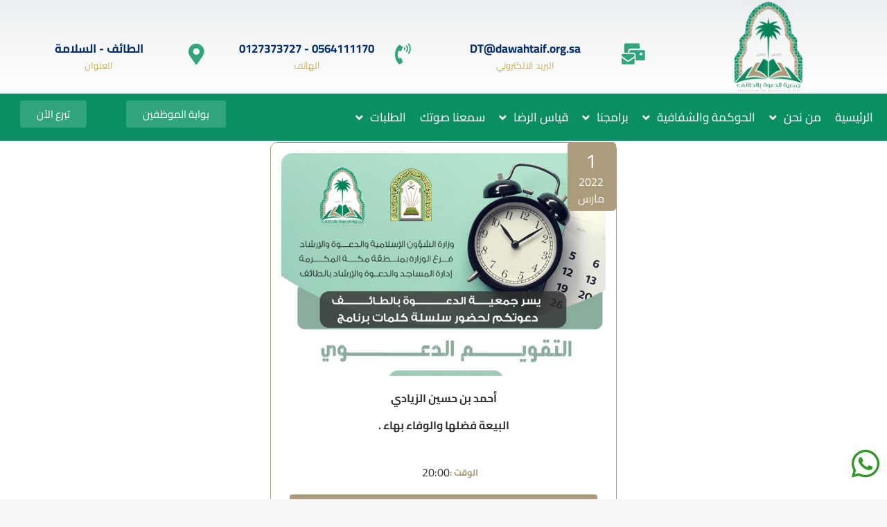

--- FILE ---
content_type: text/html; charset=UTF-8
request_url: https://dawahtaif.org.sa/calendar-event/%D8%A3%D8%AD%D9%85%D8%AF-%D8%A8%D9%86-%D8%AD%D8%B3%D9%8A%D9%86-%D8%A7%D9%84%D8%B2%D9%8A%D8%A7%D8%AF%D9%8A-%D8%A7%D9%84%D8%A8%D9%8A%D8%B9%D8%A9-%D9%81%D8%B6%D9%84%D9%87%D8%A7-%D9%88%D8%A7%D9%84%D9%88/
body_size: 20207
content:
<!doctype html>
<html dir="rtl" lang="ar">
<head>
	<meta charset="UTF-8">
	<meta name="viewport" content="width=device-width, initial-scale=1">
	<link rel="profile" href="https://gmpg.org/xfn/11">
	<meta name='robots' content='index, follow, max-image-preview:large, max-snippet:-1, max-video-preview:-1' />
	<style>img:is([sizes="auto" i], [sizes^="auto," i]) { contain-intrinsic-size: 3000px 1500px }</style>
	
	<!-- This site is optimized with the Yoast SEO plugin v26.3 - https://yoast.com/wordpress/plugins/seo/ -->
	<title>أحمد بن حسين الزيادي - البيعة فضلها والوفاء بهاء . - جمعية الدعوة بالطائف</title>
	<meta name="description" content="محاضرة في جامع الوسام بحي الوسام ( 1 ) - بعد صلاة العشاء - لمزيد من المعلومات يمكنكم التواصل على الرقم : 0508702000" />
	<link rel="canonical" href="https://dawahtaif.org.sa/calendar-event/أحمد-بن-حسين-الزيادي-البيعة-فضلها-والو/" />
	<meta property="og:locale" content="ar_AR" />
	<meta property="og:type" content="article" />
	<meta property="og:title" content="أحمد بن حسين الزيادي - البيعة فضلها والوفاء بهاء . - جمعية الدعوة بالطائف" />
	<meta property="og:description" content="محاضرة في جامع الوسام بحي الوسام ( 1 ) - بعد صلاة العشاء - لمزيد من المعلومات يمكنكم التواصل على الرقم : 0508702000" />
	<meta property="og:url" content="https://dawahtaif.org.sa/calendar-event/أحمد-بن-حسين-الزيادي-البيعة-فضلها-والو/" />
	<meta property="og:site_name" content="جمعية الدعوة بالطائف" />
	<meta name="twitter:card" content="summary_large_image" />
	<script type="application/ld+json" class="yoast-schema-graph">{"@context":"https://schema.org","@graph":[{"@type":"WebPage","@id":"https://dawahtaif.org.sa/calendar-event/%d8%a3%d8%ad%d9%85%d8%af-%d8%a8%d9%86-%d8%ad%d8%b3%d9%8a%d9%86-%d8%a7%d9%84%d8%b2%d9%8a%d8%a7%d8%af%d9%8a-%d8%a7%d9%84%d8%a8%d9%8a%d8%b9%d8%a9-%d9%81%d8%b6%d9%84%d9%87%d8%a7-%d9%88%d8%a7%d9%84%d9%88/","url":"https://dawahtaif.org.sa/calendar-event/%d8%a3%d8%ad%d9%85%d8%af-%d8%a8%d9%86-%d8%ad%d8%b3%d9%8a%d9%86-%d8%a7%d9%84%d8%b2%d9%8a%d8%a7%d8%af%d9%8a-%d8%a7%d9%84%d8%a8%d9%8a%d8%b9%d8%a9-%d9%81%d8%b6%d9%84%d9%87%d8%a7-%d9%88%d8%a7%d9%84%d9%88/","name":"أحمد بن حسين الزيادي - البيعة فضلها والوفاء بهاء . - جمعية الدعوة بالطائف","isPartOf":{"@id":"https://dawahtaif.org.sa/#website"},"datePublished":"2022-02-27T10:42:00+00:00","description":"محاضرة في جامع الوسام بحي الوسام ( 1 ) - بعد صلاة العشاء - لمزيد من المعلومات يمكنكم التواصل على الرقم : 0508702000","breadcrumb":{"@id":"https://dawahtaif.org.sa/calendar-event/%d8%a3%d8%ad%d9%85%d8%af-%d8%a8%d9%86-%d8%ad%d8%b3%d9%8a%d9%86-%d8%a7%d9%84%d8%b2%d9%8a%d8%a7%d8%af%d9%8a-%d8%a7%d9%84%d8%a8%d9%8a%d8%b9%d8%a9-%d9%81%d8%b6%d9%84%d9%87%d8%a7-%d9%88%d8%a7%d9%84%d9%88/#breadcrumb"},"inLanguage":"ar","potentialAction":[{"@type":"ReadAction","target":["https://dawahtaif.org.sa/calendar-event/%d8%a3%d8%ad%d9%85%d8%af-%d8%a8%d9%86-%d8%ad%d8%b3%d9%8a%d9%86-%d8%a7%d9%84%d8%b2%d9%8a%d8%a7%d8%af%d9%8a-%d8%a7%d9%84%d8%a8%d9%8a%d8%b9%d8%a9-%d9%81%d8%b6%d9%84%d9%87%d8%a7-%d9%88%d8%a7%d9%84%d9%88/"]}]},{"@type":"BreadcrumbList","@id":"https://dawahtaif.org.sa/calendar-event/%d8%a3%d8%ad%d9%85%d8%af-%d8%a8%d9%86-%d8%ad%d8%b3%d9%8a%d9%86-%d8%a7%d9%84%d8%b2%d9%8a%d8%a7%d8%af%d9%8a-%d8%a7%d9%84%d8%a8%d9%8a%d8%b9%d8%a9-%d9%81%d8%b6%d9%84%d9%87%d8%a7-%d9%88%d8%a7%d9%84%d9%88/#breadcrumb","itemListElement":[{"@type":"ListItem","position":1,"name":"Home","item":"https://dawahtaif.org.sa/"},{"@type":"ListItem","position":2,"name":"روزنامة الفعاليات","item":"https://dawahtaif.org.sa/calendar-event/"},{"@type":"ListItem","position":3,"name":"أحمد بن حسين الزيادي &#8211; البيعة فضلها والوفاء بهاء ."}]},{"@type":"WebSite","@id":"https://dawahtaif.org.sa/#website","url":"https://dawahtaif.org.sa/","name":"جمعية الدعوة بالطائف","description":"جمعية خيرية تقوم بواجب الدعوة إلى الله بلغات متعددة من خلال دعاة مؤهلين وفق خطط محكمة وآليات وأدوات حديثة ومؤثرة.","publisher":{"@id":"https://dawahtaif.org.sa/#organization"},"potentialAction":[{"@type":"SearchAction","target":{"@type":"EntryPoint","urlTemplate":"https://dawahtaif.org.sa/?s={search_term_string}"},"query-input":{"@type":"PropertyValueSpecification","valueRequired":true,"valueName":"search_term_string"}}],"inLanguage":"ar"},{"@type":"Organization","@id":"https://dawahtaif.org.sa/#organization","name":"جمعية الدعوة بالطائف","url":"https://dawahtaif.org.sa/","logo":{"@type":"ImageObject","inLanguage":"ar","@id":"https://dawahtaif.org.sa/#/schema/logo/image/","url":"https://dawahtaif.org.sa/wp-content/uploads/sites/596/2021/02/شعار-جمعية-الدعوة-بالطائف-copy.png","contentUrl":"https://dawahtaif.org.sa/wp-content/uploads/sites/596/2021/02/شعار-جمعية-الدعوة-بالطائف-copy.png","width":2211,"height":2985,"caption":"جمعية الدعوة بالطائف"},"image":{"@id":"https://dawahtaif.org.sa/#/schema/logo/image/"}}]}</script>
	<!-- / Yoast SEO plugin. -->


<link rel='dns-prefetch' href='//dawahtaif.org.sa' />
<link rel='dns-prefetch' href='//www.googletagmanager.com' />
<link rel="alternate" type="application/rss+xml" title="جمعية الدعوة بالطائف &laquo; الخلاصة" href="https://dawahtaif.org.sa/feed/" />
<link rel="alternate" type="application/rss+xml" title="جمعية الدعوة بالطائف &laquo; خلاصة التعليقات" href="https://dawahtaif.org.sa/comments/feed/" />
<script>
window._wpemojiSettings = {"baseUrl":"https:\/\/s.w.org\/images\/core\/emoji\/16.0.1\/72x72\/","ext":".png","svgUrl":"https:\/\/s.w.org\/images\/core\/emoji\/16.0.1\/svg\/","svgExt":".svg","source":{"concatemoji":"https:\/\/dawahtaif.org.sa\/wp-includes\/js\/wp-emoji-release.min.js?ver=6.8.3"}};
/*! This file is auto-generated */
!function(s,n){var o,i,e;function c(e){try{var t={supportTests:e,timestamp:(new Date).valueOf()};sessionStorage.setItem(o,JSON.stringify(t))}catch(e){}}function p(e,t,n){e.clearRect(0,0,e.canvas.width,e.canvas.height),e.fillText(t,0,0);var t=new Uint32Array(e.getImageData(0,0,e.canvas.width,e.canvas.height).data),a=(e.clearRect(0,0,e.canvas.width,e.canvas.height),e.fillText(n,0,0),new Uint32Array(e.getImageData(0,0,e.canvas.width,e.canvas.height).data));return t.every(function(e,t){return e===a[t]})}function u(e,t){e.clearRect(0,0,e.canvas.width,e.canvas.height),e.fillText(t,0,0);for(var n=e.getImageData(16,16,1,1),a=0;a<n.data.length;a++)if(0!==n.data[a])return!1;return!0}function f(e,t,n,a){switch(t){case"flag":return n(e,"\ud83c\udff3\ufe0f\u200d\u26a7\ufe0f","\ud83c\udff3\ufe0f\u200b\u26a7\ufe0f")?!1:!n(e,"\ud83c\udde8\ud83c\uddf6","\ud83c\udde8\u200b\ud83c\uddf6")&&!n(e,"\ud83c\udff4\udb40\udc67\udb40\udc62\udb40\udc65\udb40\udc6e\udb40\udc67\udb40\udc7f","\ud83c\udff4\u200b\udb40\udc67\u200b\udb40\udc62\u200b\udb40\udc65\u200b\udb40\udc6e\u200b\udb40\udc67\u200b\udb40\udc7f");case"emoji":return!a(e,"\ud83e\udedf")}return!1}function g(e,t,n,a){var r="undefined"!=typeof WorkerGlobalScope&&self instanceof WorkerGlobalScope?new OffscreenCanvas(300,150):s.createElement("canvas"),o=r.getContext("2d",{willReadFrequently:!0}),i=(o.textBaseline="top",o.font="600 32px Arial",{});return e.forEach(function(e){i[e]=t(o,e,n,a)}),i}function t(e){var t=s.createElement("script");t.src=e,t.defer=!0,s.head.appendChild(t)}"undefined"!=typeof Promise&&(o="wpEmojiSettingsSupports",i=["flag","emoji"],n.supports={everything:!0,everythingExceptFlag:!0},e=new Promise(function(e){s.addEventListener("DOMContentLoaded",e,{once:!0})}),new Promise(function(t){var n=function(){try{var e=JSON.parse(sessionStorage.getItem(o));if("object"==typeof e&&"number"==typeof e.timestamp&&(new Date).valueOf()<e.timestamp+604800&&"object"==typeof e.supportTests)return e.supportTests}catch(e){}return null}();if(!n){if("undefined"!=typeof Worker&&"undefined"!=typeof OffscreenCanvas&&"undefined"!=typeof URL&&URL.createObjectURL&&"undefined"!=typeof Blob)try{var e="postMessage("+g.toString()+"("+[JSON.stringify(i),f.toString(),p.toString(),u.toString()].join(",")+"));",a=new Blob([e],{type:"text/javascript"}),r=new Worker(URL.createObjectURL(a),{name:"wpTestEmojiSupports"});return void(r.onmessage=function(e){c(n=e.data),r.terminate(),t(n)})}catch(e){}c(n=g(i,f,p,u))}t(n)}).then(function(e){for(var t in e)n.supports[t]=e[t],n.supports.everything=n.supports.everything&&n.supports[t],"flag"!==t&&(n.supports.everythingExceptFlag=n.supports.everythingExceptFlag&&n.supports[t]);n.supports.everythingExceptFlag=n.supports.everythingExceptFlag&&!n.supports.flag,n.DOMReady=!1,n.readyCallback=function(){n.DOMReady=!0}}).then(function(){return e}).then(function(){var e;n.supports.everything||(n.readyCallback(),(e=n.source||{}).concatemoji?t(e.concatemoji):e.wpemoji&&e.twemoji&&(t(e.twemoji),t(e.wpemoji)))}))}((window,document),window._wpemojiSettings);
</script>
<style id='wp-emoji-styles-inline-css'>

	img.wp-smiley, img.emoji {
		display: inline !important;
		border: none !important;
		box-shadow: none !important;
		height: 1em !important;
		width: 1em !important;
		margin: 0 0.07em !important;
		vertical-align: -0.1em !important;
		background: none !important;
		padding: 0 !important;
	}
</style>
<link rel='stylesheet' id='wp-block-library-rtl-css' href='https://dawahtaif.org.sa/wp-includes/css/dist/block-library/style-rtl.min.css?ver=6.8.3' media='all' />
<style id='safe-svg-svg-icon-style-inline-css'>
.safe-svg-cover{text-align:center}.safe-svg-cover .safe-svg-inside{display:inline-block;max-width:100%}.safe-svg-cover svg{fill:currentColor;height:100%;max-height:100%;max-width:100%;width:100%}

</style>
<style id='pdfemb-pdf-embedder-viewer-style-inline-css'>
.wp-block-pdfemb-pdf-embedder-viewer{max-width:none}

</style>
<link rel='stylesheet' id='jet-engine-frontend-css' href='https://dawahtaif.org.sa/wp-content/plugins/jet-engine/assets/css/frontend.css?ver=3.7.8' media='all' />
<style id='global-styles-inline-css'>
:root{--wp--preset--aspect-ratio--square: 1;--wp--preset--aspect-ratio--4-3: 4/3;--wp--preset--aspect-ratio--3-4: 3/4;--wp--preset--aspect-ratio--3-2: 3/2;--wp--preset--aspect-ratio--2-3: 2/3;--wp--preset--aspect-ratio--16-9: 16/9;--wp--preset--aspect-ratio--9-16: 9/16;--wp--preset--color--black: #000000;--wp--preset--color--cyan-bluish-gray: #abb8c3;--wp--preset--color--white: #ffffff;--wp--preset--color--pale-pink: #f78da7;--wp--preset--color--vivid-red: #cf2e2e;--wp--preset--color--luminous-vivid-orange: #ff6900;--wp--preset--color--luminous-vivid-amber: #fcb900;--wp--preset--color--light-green-cyan: #7bdcb5;--wp--preset--color--vivid-green-cyan: #00d084;--wp--preset--color--pale-cyan-blue: #8ed1fc;--wp--preset--color--vivid-cyan-blue: #0693e3;--wp--preset--color--vivid-purple: #9b51e0;--wp--preset--gradient--vivid-cyan-blue-to-vivid-purple: linear-gradient(135deg,rgba(6,147,227,1) 0%,rgb(155,81,224) 100%);--wp--preset--gradient--light-green-cyan-to-vivid-green-cyan: linear-gradient(135deg,rgb(122,220,180) 0%,rgb(0,208,130) 100%);--wp--preset--gradient--luminous-vivid-amber-to-luminous-vivid-orange: linear-gradient(135deg,rgba(252,185,0,1) 0%,rgba(255,105,0,1) 100%);--wp--preset--gradient--luminous-vivid-orange-to-vivid-red: linear-gradient(135deg,rgba(255,105,0,1) 0%,rgb(207,46,46) 100%);--wp--preset--gradient--very-light-gray-to-cyan-bluish-gray: linear-gradient(135deg,rgb(238,238,238) 0%,rgb(169,184,195) 100%);--wp--preset--gradient--cool-to-warm-spectrum: linear-gradient(135deg,rgb(74,234,220) 0%,rgb(151,120,209) 20%,rgb(207,42,186) 40%,rgb(238,44,130) 60%,rgb(251,105,98) 80%,rgb(254,248,76) 100%);--wp--preset--gradient--blush-light-purple: linear-gradient(135deg,rgb(255,206,236) 0%,rgb(152,150,240) 100%);--wp--preset--gradient--blush-bordeaux: linear-gradient(135deg,rgb(254,205,165) 0%,rgb(254,45,45) 50%,rgb(107,0,62) 100%);--wp--preset--gradient--luminous-dusk: linear-gradient(135deg,rgb(255,203,112) 0%,rgb(199,81,192) 50%,rgb(65,88,208) 100%);--wp--preset--gradient--pale-ocean: linear-gradient(135deg,rgb(255,245,203) 0%,rgb(182,227,212) 50%,rgb(51,167,181) 100%);--wp--preset--gradient--electric-grass: linear-gradient(135deg,rgb(202,248,128) 0%,rgb(113,206,126) 100%);--wp--preset--gradient--midnight: linear-gradient(135deg,rgb(2,3,129) 0%,rgb(40,116,252) 100%);--wp--preset--font-size--small: 13px;--wp--preset--font-size--medium: 20px;--wp--preset--font-size--large: 36px;--wp--preset--font-size--x-large: 42px;--wp--preset--spacing--20: 0.44rem;--wp--preset--spacing--30: 0.67rem;--wp--preset--spacing--40: 1rem;--wp--preset--spacing--50: 1.5rem;--wp--preset--spacing--60: 2.25rem;--wp--preset--spacing--70: 3.38rem;--wp--preset--spacing--80: 5.06rem;--wp--preset--shadow--natural: 6px 6px 9px rgba(0, 0, 0, 0.2);--wp--preset--shadow--deep: 12px 12px 50px rgba(0, 0, 0, 0.4);--wp--preset--shadow--sharp: 6px 6px 0px rgba(0, 0, 0, 0.2);--wp--preset--shadow--outlined: 6px 6px 0px -3px rgba(255, 255, 255, 1), 6px 6px rgba(0, 0, 0, 1);--wp--preset--shadow--crisp: 6px 6px 0px rgba(0, 0, 0, 1);}:root { --wp--style--global--content-size: 800px;--wp--style--global--wide-size: 1200px; }:where(body) { margin: 0; }.wp-site-blocks > .alignleft { float: left; margin-right: 2em; }.wp-site-blocks > .alignright { float: right; margin-left: 2em; }.wp-site-blocks > .aligncenter { justify-content: center; margin-left: auto; margin-right: auto; }:where(.wp-site-blocks) > * { margin-block-start: 24px; margin-block-end: 0; }:where(.wp-site-blocks) > :first-child { margin-block-start: 0; }:where(.wp-site-blocks) > :last-child { margin-block-end: 0; }:root { --wp--style--block-gap: 24px; }:root :where(.is-layout-flow) > :first-child{margin-block-start: 0;}:root :where(.is-layout-flow) > :last-child{margin-block-end: 0;}:root :where(.is-layout-flow) > *{margin-block-start: 24px;margin-block-end: 0;}:root :where(.is-layout-constrained) > :first-child{margin-block-start: 0;}:root :where(.is-layout-constrained) > :last-child{margin-block-end: 0;}:root :where(.is-layout-constrained) > *{margin-block-start: 24px;margin-block-end: 0;}:root :where(.is-layout-flex){gap: 24px;}:root :where(.is-layout-grid){gap: 24px;}.is-layout-flow > .alignleft{float: left;margin-inline-start: 0;margin-inline-end: 2em;}.is-layout-flow > .alignright{float: right;margin-inline-start: 2em;margin-inline-end: 0;}.is-layout-flow > .aligncenter{margin-left: auto !important;margin-right: auto !important;}.is-layout-constrained > .alignleft{float: left;margin-inline-start: 0;margin-inline-end: 2em;}.is-layout-constrained > .alignright{float: right;margin-inline-start: 2em;margin-inline-end: 0;}.is-layout-constrained > .aligncenter{margin-left: auto !important;margin-right: auto !important;}.is-layout-constrained > :where(:not(.alignleft):not(.alignright):not(.alignfull)){max-width: var(--wp--style--global--content-size);margin-left: auto !important;margin-right: auto !important;}.is-layout-constrained > .alignwide{max-width: var(--wp--style--global--wide-size);}body .is-layout-flex{display: flex;}.is-layout-flex{flex-wrap: wrap;align-items: center;}.is-layout-flex > :is(*, div){margin: 0;}body .is-layout-grid{display: grid;}.is-layout-grid > :is(*, div){margin: 0;}body{padding-top: 0px;padding-right: 0px;padding-bottom: 0px;padding-left: 0px;}a:where(:not(.wp-element-button)){text-decoration: underline;}:root :where(.wp-element-button, .wp-block-button__link){background-color: #32373c;border-width: 0;color: #fff;font-family: inherit;font-size: inherit;line-height: inherit;padding: calc(0.667em + 2px) calc(1.333em + 2px);text-decoration: none;}.has-black-color{color: var(--wp--preset--color--black) !important;}.has-cyan-bluish-gray-color{color: var(--wp--preset--color--cyan-bluish-gray) !important;}.has-white-color{color: var(--wp--preset--color--white) !important;}.has-pale-pink-color{color: var(--wp--preset--color--pale-pink) !important;}.has-vivid-red-color{color: var(--wp--preset--color--vivid-red) !important;}.has-luminous-vivid-orange-color{color: var(--wp--preset--color--luminous-vivid-orange) !important;}.has-luminous-vivid-amber-color{color: var(--wp--preset--color--luminous-vivid-amber) !important;}.has-light-green-cyan-color{color: var(--wp--preset--color--light-green-cyan) !important;}.has-vivid-green-cyan-color{color: var(--wp--preset--color--vivid-green-cyan) !important;}.has-pale-cyan-blue-color{color: var(--wp--preset--color--pale-cyan-blue) !important;}.has-vivid-cyan-blue-color{color: var(--wp--preset--color--vivid-cyan-blue) !important;}.has-vivid-purple-color{color: var(--wp--preset--color--vivid-purple) !important;}.has-black-background-color{background-color: var(--wp--preset--color--black) !important;}.has-cyan-bluish-gray-background-color{background-color: var(--wp--preset--color--cyan-bluish-gray) !important;}.has-white-background-color{background-color: var(--wp--preset--color--white) !important;}.has-pale-pink-background-color{background-color: var(--wp--preset--color--pale-pink) !important;}.has-vivid-red-background-color{background-color: var(--wp--preset--color--vivid-red) !important;}.has-luminous-vivid-orange-background-color{background-color: var(--wp--preset--color--luminous-vivid-orange) !important;}.has-luminous-vivid-amber-background-color{background-color: var(--wp--preset--color--luminous-vivid-amber) !important;}.has-light-green-cyan-background-color{background-color: var(--wp--preset--color--light-green-cyan) !important;}.has-vivid-green-cyan-background-color{background-color: var(--wp--preset--color--vivid-green-cyan) !important;}.has-pale-cyan-blue-background-color{background-color: var(--wp--preset--color--pale-cyan-blue) !important;}.has-vivid-cyan-blue-background-color{background-color: var(--wp--preset--color--vivid-cyan-blue) !important;}.has-vivid-purple-background-color{background-color: var(--wp--preset--color--vivid-purple) !important;}.has-black-border-color{border-color: var(--wp--preset--color--black) !important;}.has-cyan-bluish-gray-border-color{border-color: var(--wp--preset--color--cyan-bluish-gray) !important;}.has-white-border-color{border-color: var(--wp--preset--color--white) !important;}.has-pale-pink-border-color{border-color: var(--wp--preset--color--pale-pink) !important;}.has-vivid-red-border-color{border-color: var(--wp--preset--color--vivid-red) !important;}.has-luminous-vivid-orange-border-color{border-color: var(--wp--preset--color--luminous-vivid-orange) !important;}.has-luminous-vivid-amber-border-color{border-color: var(--wp--preset--color--luminous-vivid-amber) !important;}.has-light-green-cyan-border-color{border-color: var(--wp--preset--color--light-green-cyan) !important;}.has-vivid-green-cyan-border-color{border-color: var(--wp--preset--color--vivid-green-cyan) !important;}.has-pale-cyan-blue-border-color{border-color: var(--wp--preset--color--pale-cyan-blue) !important;}.has-vivid-cyan-blue-border-color{border-color: var(--wp--preset--color--vivid-cyan-blue) !important;}.has-vivid-purple-border-color{border-color: var(--wp--preset--color--vivid-purple) !important;}.has-vivid-cyan-blue-to-vivid-purple-gradient-background{background: var(--wp--preset--gradient--vivid-cyan-blue-to-vivid-purple) !important;}.has-light-green-cyan-to-vivid-green-cyan-gradient-background{background: var(--wp--preset--gradient--light-green-cyan-to-vivid-green-cyan) !important;}.has-luminous-vivid-amber-to-luminous-vivid-orange-gradient-background{background: var(--wp--preset--gradient--luminous-vivid-amber-to-luminous-vivid-orange) !important;}.has-luminous-vivid-orange-to-vivid-red-gradient-background{background: var(--wp--preset--gradient--luminous-vivid-orange-to-vivid-red) !important;}.has-very-light-gray-to-cyan-bluish-gray-gradient-background{background: var(--wp--preset--gradient--very-light-gray-to-cyan-bluish-gray) !important;}.has-cool-to-warm-spectrum-gradient-background{background: var(--wp--preset--gradient--cool-to-warm-spectrum) !important;}.has-blush-light-purple-gradient-background{background: var(--wp--preset--gradient--blush-light-purple) !important;}.has-blush-bordeaux-gradient-background{background: var(--wp--preset--gradient--blush-bordeaux) !important;}.has-luminous-dusk-gradient-background{background: var(--wp--preset--gradient--luminous-dusk) !important;}.has-pale-ocean-gradient-background{background: var(--wp--preset--gradient--pale-ocean) !important;}.has-electric-grass-gradient-background{background: var(--wp--preset--gradient--electric-grass) !important;}.has-midnight-gradient-background{background: var(--wp--preset--gradient--midnight) !important;}.has-small-font-size{font-size: var(--wp--preset--font-size--small) !important;}.has-medium-font-size{font-size: var(--wp--preset--font-size--medium) !important;}.has-large-font-size{font-size: var(--wp--preset--font-size--large) !important;}.has-x-large-font-size{font-size: var(--wp--preset--font-size--x-large) !important;}
:root :where(.wp-block-pullquote){font-size: 1.5em;line-height: 1.6;}
</style>
<link rel='stylesheet' id='hello-elementor-css' href='https://dawahtaif.org.sa/wp-content/themes/hello-elementor/assets/css/reset.css?ver=3.4.5' media='all' />
<link rel='stylesheet' id='hello-elementor-theme-style-css' href='https://dawahtaif.org.sa/wp-content/themes/hello-elementor/assets/css/theme.css?ver=3.4.5' media='all' />
<link rel='stylesheet' id='hello-elementor-header-footer-css' href='https://dawahtaif.org.sa/wp-content/themes/hello-elementor/assets/css/header-footer.css?ver=3.4.5' media='all' />
<link rel='stylesheet' id='jet-fb-option-field-select-css' href='https://dawahtaif.org.sa/wp-content/plugins/jetformbuilder/modules/option-field/assets/build/select.css?ver=0edd78a6f12e2b918b82' media='all' />
<link rel='stylesheet' id='jet-fb-option-field-checkbox-css' href='https://dawahtaif.org.sa/wp-content/plugins/jetformbuilder/modules/option-field/assets/build/checkbox.css?ver=f54eb583054648e8615b' media='all' />
<link rel='stylesheet' id='jet-fb-option-field-radio-css' href='https://dawahtaif.org.sa/wp-content/plugins/jetformbuilder/modules/option-field/assets/build/radio.css?ver=7c6d0d4d7df91e6bd6a4' media='all' />
<link rel='stylesheet' id='jet-fb-advanced-choices-css' href='https://dawahtaif.org.sa/wp-content/plugins/jetformbuilder/modules/advanced-choices/assets/build/main.css?ver=ca05550a7cac3b9b55a3' media='all' />
<link rel='stylesheet' id='jet-fb-wysiwyg-css' href='https://dawahtaif.org.sa/wp-content/plugins/jetformbuilder/modules/wysiwyg/assets/build/wysiwyg.css?ver=5a4d16fb6d7a94700261' media='all' />
<link rel='stylesheet' id='jet-fb-switcher-css' href='https://dawahtaif.org.sa/wp-content/plugins/jetformbuilder/modules/switcher/assets/build/switcher.css?ver=06c887a8b9195e5a119d' media='all' />
<link rel='stylesheet' id='elementor-frontend-css' href='https://dawahtaif.org.sa/wp-content/plugins/elementor/assets/css/frontend-rtl.min.css?ver=3.32.5' media='all' />
<style id='elementor-frontend-inline-css'>
.elementor-550 .elementor-element.elementor-element-1fa385ca.elementor-view-stacked .elementor-icon{background-color:#32a47c;}.elementor-550 .elementor-element.elementor-element-1fa385ca.elementor-view-framed .elementor-icon, .elementor-550 .elementor-element.elementor-element-1fa385ca.elementor-view-default .elementor-icon{fill:#32a47c;color:#32a47c;border-color:#32a47c;}.elementor-550 .elementor-element.elementor-element-414d41ac.elementor-view-stacked .elementor-icon{background-color:#32a47c;}.elementor-550 .elementor-element.elementor-element-414d41ac.elementor-view-framed .elementor-icon, .elementor-550 .elementor-element.elementor-element-414d41ac.elementor-view-default .elementor-icon{fill:#32a47c;color:#32a47c;border-color:#32a47c;}.elementor-550 .elementor-element.elementor-element-6323861b.elementor-view-stacked .elementor-icon{background-color:#32a47c;}.elementor-550 .elementor-element.elementor-element-6323861b.elementor-view-framed .elementor-icon, .elementor-550 .elementor-element.elementor-element-6323861b.elementor-view-default .elementor-icon{fill:#32a47c;color:#32a47c;border-color:#32a47c;}.elementor-550 .elementor-element.elementor-element-3c99a5d1:not(.elementor-motion-effects-element-type-background), .elementor-550 .elementor-element.elementor-element-3c99a5d1 > .elementor-motion-effects-container > .elementor-motion-effects-layer{background-color:#098f63;}.elementor-550 .elementor-element.elementor-element-3c99a5d1{border-color:#32a47c;}.elementor-550 .elementor-element.elementor-element-1187ed68 .elementor-nav-menu--main:not(.e--pointer-framed) .elementor-item:before,
					.elementor-550 .elementor-element.elementor-element-1187ed68 .elementor-nav-menu--main:not(.e--pointer-framed) .elementor-item:after{background-color:#32a47c;}.elementor-550 .elementor-element.elementor-element-1187ed68 .e--pointer-framed .elementor-item:before,
					.elementor-550 .elementor-element.elementor-element-1187ed68 .e--pointer-framed .elementor-item:after{border-color:#32a47c;}.elementor-550 .elementor-element.elementor-element-1187ed68 .elementor-nav-menu--main:not(.e--pointer-framed) .elementor-item.elementor-item-active:before,
					.elementor-550 .elementor-element.elementor-element-1187ed68 .elementor-nav-menu--main:not(.e--pointer-framed) .elementor-item.elementor-item-active:after{background-color:#32a47c;}.elementor-550 .elementor-element.elementor-element-1187ed68 .e--pointer-framed .elementor-item.elementor-item-active:before,
					.elementor-550 .elementor-element.elementor-element-1187ed68 .e--pointer-framed .elementor-item.elementor-item-active:after{border-color:#32a47c;}.elementor-550 .elementor-element.elementor-element-1187ed68 .elementor-nav-menu--dropdown{background-color:#098f63;}.elementor-550 .elementor-element.elementor-element-1187ed68 .elementor-nav-menu--dropdown a:hover,
					.elementor-550 .elementor-element.elementor-element-1187ed68 .elementor-nav-menu--dropdown a:focus,
					.elementor-550 .elementor-element.elementor-element-1187ed68 .elementor-nav-menu--dropdown a.elementor-item-active,
					.elementor-550 .elementor-element.elementor-element-1187ed68 .elementor-nav-menu--dropdown a.highlighted{background-color:#32a47c;}.elementor-550 .elementor-element.elementor-element-1187ed68 .elementor-nav-menu--dropdown a.elementor-item-active{background-color:#32a47c;}.elementor-550 .elementor-element.elementor-element-95b2399 .elementor-button{background-color:#32a47c;}.elementor-550 .elementor-element.elementor-element-0c6e69b .elementor-button{background-color:#32a47c;}
.elementor-3783 .elementor-element.elementor-element-100dd56 > .elementor-element-populated{border-color:#ac9c7c;}.elementor-3783 .elementor-element.elementor-element-0aa9622 > .elementor-widget-container{background-color:#ac9c7c;}.elementor-3783 .elementor-element.elementor-element-0c1b3a2 > .elementor-widget-container{background-color:#ac9c7c;}.elementor-3783 .elementor-element.elementor-element-e3c0fc4 .elementor-heading-title{color:#ac9c7c;}.elementor-3783 .elementor-element.elementor-element-bda34ad .jet-button__plane-normal{background-color:#ac9c7c;}.elementor-3783 .elementor-element.elementor-element-bda34ad .jet-button__plane-hover{background-color:#32a47c;}.elementor-3783 .elementor-element.elementor-element-671023b .jet-button__plane-normal{background-color:#ac9c7c;}.elementor-3783 .elementor-element.elementor-element-671023b .jet-button__plane-hover{background-color:#32a47c;}
</style>
<link rel='stylesheet' id='widget-image-css' href='https://dawahtaif.org.sa/wp-content/plugins/elementor/assets/css/widget-image-rtl.min.css?ver=3.32.5' media='all' />
<link rel='stylesheet' id='widget-icon-box-css' href='https://dawahtaif.org.sa/wp-content/plugins/elementor/assets/css/widget-icon-box-rtl.min.css?ver=3.32.5' media='all' />
<link rel='stylesheet' id='widget-nav-menu-css' href='https://dawahtaif.org.sa/wp-content/plugins/elementor-pro/assets/css/widget-nav-menu-rtl.min.css?ver=3.32.3' media='all' />
<link rel='stylesheet' id='e-sticky-css' href='https://dawahtaif.org.sa/wp-content/plugins/elementor-pro/assets/css/modules/sticky.min.css?ver=3.32.3' media='all' />
<link rel='stylesheet' id='widget-spacer-css' href='https://dawahtaif.org.sa/wp-content/plugins/elementor/assets/css/widget-spacer-rtl.min.css?ver=3.32.5' media='all' />
<link rel='stylesheet' id='widget-menu-anchor-css' href='https://dawahtaif.org.sa/wp-content/plugins/elementor/assets/css/widget-menu-anchor-rtl.min.css?ver=3.32.5' media='all' />
<link rel='stylesheet' id='widget-heading-css' href='https://dawahtaif.org.sa/wp-content/plugins/elementor/assets/css/widget-heading-rtl.min.css?ver=3.32.5' media='all' />
<link rel='stylesheet' id='widget-social-icons-css' href='https://dawahtaif.org.sa/wp-content/plugins/elementor/assets/css/widget-social-icons-rtl.min.css?ver=3.32.5' media='all' />
<link rel='stylesheet' id='e-apple-webkit-css' href='https://dawahtaif.org.sa/wp-content/plugins/elementor/assets/css/conditionals/apple-webkit.min.css?ver=3.32.5' media='all' />
<link rel='stylesheet' id='widget-google_maps-css' href='https://dawahtaif.org.sa/wp-content/plugins/elementor/assets/css/widget-google_maps-rtl.min.css?ver=3.32.5' media='all' />
<link rel='stylesheet' id='swiper-css' href='https://dawahtaif.org.sa/wp-content/plugins/elementor/assets/lib/swiper/v8/css/swiper.min.css?ver=8.4.5' media='all' />
<link rel='stylesheet' id='e-swiper-css' href='https://dawahtaif.org.sa/wp-content/plugins/elementor/assets/css/conditionals/e-swiper.min.css?ver=3.32.5' media='all' />
<link rel='stylesheet' id='jet-elements-css' href='https://dawahtaif.org.sa/wp-content/plugins/jet-elements/assets/css/jet-elements-rtl.css?ver=2.7.12.1' media='all' />
<link rel='stylesheet' id='jet-button-css' href='https://dawahtaif.org.sa/wp-content/plugins/jet-elements/assets/css/addons/jet-button-rtl.css?ver=2.7.12.1' media='all' />
<link rel='stylesheet' id='jet-button-skin-css' href='https://dawahtaif.org.sa/wp-content/plugins/jet-elements/assets/css/skin/jet-button-rtl.css?ver=2.7.12.1' media='all' />
<link rel='stylesheet' id='elementor-icons-css' href='https://dawahtaif.org.sa/wp-content/plugins/elementor/assets/lib/eicons/css/elementor-icons.min.css?ver=5.44.0' media='all' />
<link rel='stylesheet' id='elementor-post-4-css' href='https://dawahtaif.org.sa/wp-content/uploads/sites/596/elementor/css/post-4.css?ver=1762686565' media='all' />
<link rel='stylesheet' id='font-awesome-5-all-css' href='https://dawahtaif.org.sa/wp-content/plugins/elementor/assets/lib/font-awesome/css/all.min.css?ver=3.32.5' media='all' />
<link rel='stylesheet' id='font-awesome-4-shim-css' href='https://dawahtaif.org.sa/wp-content/plugins/elementor/assets/lib/font-awesome/css/v4-shims.min.css?ver=3.32.5' media='all' />
<link rel='stylesheet' id='elementor-post-550-css' href='https://dawahtaif.org.sa/wp-content/uploads/sites/596/elementor/css/post-550.css?ver=1762686565' media='all' />
<link rel='stylesheet' id='elementor-post-471-css' href='https://dawahtaif.org.sa/wp-content/uploads/sites/596/elementor/css/post-471.css?ver=1762686566' media='all' />
<link rel='stylesheet' id='elementor-post-3783-css' href='https://dawahtaif.org.sa/wp-content/uploads/sites/596/elementor/css/post-3783.css?ver=1762686771' media='all' />
<link rel='stylesheet' id='material-wp_dynamic-css' href='https://dawahtaif.org.sa/wp-content/uploads/material-wp/material-wp-dynamic.min.css?ver=5efb7cce00618' media='all' />
<link rel='stylesheet' id='wu-whitelabel-css' href='https://dawahtaif.org.sa/wp-content/plugins/wp-ultimo/assets/css/whitelabel.min.css?ver=2.3.2' media='all' />
<link rel='stylesheet' id='elementor-gf-local-cairo-css' href='https://dawahtaif.org.sa/wp-content/uploads/sites/596/elementor/google-fonts/css/cairo.css?ver=1742625491' media='all' />
<link rel='stylesheet' id='elementor-gf-local-robotoslab-css' href='https://dawahtaif.org.sa/wp-content/uploads/sites/596/elementor/google-fonts/css/robotoslab.css?ver=1742625509' media='all' />
<link rel='stylesheet' id='elementor-gf-local-roboto-css' href='https://dawahtaif.org.sa/wp-content/uploads/sites/596/elementor/google-fonts/css/roboto.css?ver=1742625559' media='all' />
<link rel='stylesheet' id='elementor-gf-local-tajawal-css' href='https://dawahtaif.org.sa/wp-content/uploads/sites/596/elementor/google-fonts/css/tajawal.css?ver=1742625562' media='all' />
<link rel='stylesheet' id='elementor-icons-shared-0-css' href='https://dawahtaif.org.sa/wp-content/plugins/elementor/assets/lib/font-awesome/css/fontawesome.min.css?ver=5.15.3' media='all' />
<link rel='stylesheet' id='elementor-icons-fa-solid-css' href='https://dawahtaif.org.sa/wp-content/plugins/elementor/assets/lib/font-awesome/css/solid.min.css?ver=5.15.3' media='all' />
<link rel='stylesheet' id='elementor-icons-fa-brands-css' href='https://dawahtaif.org.sa/wp-content/plugins/elementor/assets/lib/font-awesome/css/brands.min.css?ver=5.15.3' media='all' />
<script id="wu-visits-counter-js-extra">
var wu_visits_counter = {"ajaxurl":"https:\/\/dawahtaif.org.sa\/wp-admin\/admin-ajax.php","code":"6497bd289d"};
</script>
<script src="https://dawahtaif.org.sa/wp-content/plugins/wp-ultimo/assets/js/visits-counter.min.js?ver=2.3.2" id="wu-visits-counter-js"></script>
<script src="https://dawahtaif.org.sa/wp-includes/js/jquery/jquery.min.js?ver=3.7.1" id="jquery-core-js"></script>
<script src="https://dawahtaif.org.sa/wp-includes/js/jquery/jquery-migrate.min.js?ver=3.4.1" id="jquery-migrate-js"></script>
<script id="3d-flip-book-client-locale-loader-js-extra">
var FB3D_CLIENT_LOCALE = {"ajaxurl":"https:\/\/dawahtaif.org.sa\/wp-admin\/admin-ajax.php","dictionary":{"Table of contents":"Table of contents","Close":"Close","Bookmarks":"Bookmarks","Thumbnails":"Thumbnails","Search":"Search","Share":"Share","Facebook":"Facebook","Twitter":"Twitter","Email":"Email","Play":"Play","Previous page":"Previous page","Next page":"Next page","Zoom in":"Zoom in","Zoom out":"Zoom out","Fit view":"Fit view","Auto play":"Auto play","Full screen":"Full screen","More":"More","Smart pan":"Smart pan","Single page":"Single page","Sounds":"Sounds","Stats":"Stats","Print":"Print","Download":"Download","Goto first page":"Goto first page","Goto last page":"Goto last page"},"images":"https:\/\/dawahtaif.org.sa\/wp-content\/plugins\/interactive-3d-flipbook-powered-physics-engine\/assets\/images\/","jsData":{"urls":[],"posts":{"ids_mis":[],"ids":[]},"pages":[],"firstPages":[],"bookCtrlProps":[],"bookTemplates":[]},"key":"3d-flip-book","pdfJS":{"pdfJsLib":"https:\/\/dawahtaif.org.sa\/wp-content\/plugins\/interactive-3d-flipbook-powered-physics-engine\/assets\/js\/pdf.min.js?ver=4.3.136","pdfJsWorker":"https:\/\/dawahtaif.org.sa\/wp-content\/plugins\/interactive-3d-flipbook-powered-physics-engine\/assets\/js\/pdf.worker.js?ver=4.3.136","stablePdfJsLib":"https:\/\/dawahtaif.org.sa\/wp-content\/plugins\/interactive-3d-flipbook-powered-physics-engine\/assets\/js\/stable\/pdf.min.js?ver=2.5.207","stablePdfJsWorker":"https:\/\/dawahtaif.org.sa\/wp-content\/plugins\/interactive-3d-flipbook-powered-physics-engine\/assets\/js\/stable\/pdf.worker.js?ver=2.5.207","pdfJsCMapUrl":"https:\/\/dawahtaif.org.sa\/wp-content\/plugins\/interactive-3d-flipbook-powered-physics-engine\/assets\/cmaps\/"},"cacheurl":"https:\/\/dawahtaif.org.sa\/wp-content\/uploads\/sites\/596\/3d-flip-book\/cache\/","pluginsurl":"https:\/\/dawahtaif.org.sa\/wp-content\/plugins\/","pluginurl":"https:\/\/dawahtaif.org.sa\/wp-content\/plugins\/interactive-3d-flipbook-powered-physics-engine\/","thumbnailSize":{"width":"150","height":"150"},"version":"1.16.17"};
</script>
<script src="https://dawahtaif.org.sa/wp-content/plugins/interactive-3d-flipbook-powered-physics-engine/assets/js/client-locale-loader.js?ver=1.16.17" id="3d-flip-book-client-locale-loader-js" async data-wp-strategy="async"></script>
<script src="https://dawahtaif.org.sa/wp-content/plugins/elementor/assets/lib/font-awesome/js/v4-shims.min.js?ver=3.32.5" id="font-awesome-4-shim-js"></script>
<link rel="https://api.w.org/" href="https://dawahtaif.org.sa/wp-json/" /><link rel="alternate" title="JSON" type="application/json" href="https://dawahtaif.org.sa/wp-json/wp/v2/calendar-event/1913" /><link rel="EditURI" type="application/rsd+xml" title="RSD" href="https://dawahtaif.org.sa/xmlrpc.php?rsd" />
<meta name="generator" content="WordPress 6.8.3" />
<link rel='shortlink' href='https://dawahtaif.org.sa/?p=1913' />
<link rel="alternate" title="oEmbed (JSON)" type="application/json+oembed" href="https://dawahtaif.org.sa/wp-json/oembed/1.0/embed?url=https%3A%2F%2Fdawahtaif.org.sa%2Fcalendar-event%2F%25d8%25a3%25d8%25ad%25d9%2585%25d8%25af-%25d8%25a8%25d9%2586-%25d8%25ad%25d8%25b3%25d9%258a%25d9%2586-%25d8%25a7%25d9%2584%25d8%25b2%25d9%258a%25d8%25a7%25d8%25af%25d9%258a-%25d8%25a7%25d9%2584%25d8%25a8%25d9%258a%25d8%25b9%25d8%25a9-%25d9%2581%25d8%25b6%25d9%2584%25d9%2587%25d8%25a7-%25d9%2588%25d8%25a7%25d9%2584%25d9%2588%2F" />
<link rel="alternate" title="oEmbed (XML)" type="text/xml+oembed" href="https://dawahtaif.org.sa/wp-json/oembed/1.0/embed?url=https%3A%2F%2Fdawahtaif.org.sa%2Fcalendar-event%2F%25d8%25a3%25d8%25ad%25d9%2585%25d8%25af-%25d8%25a8%25d9%2586-%25d8%25ad%25d8%25b3%25d9%258a%25d9%2586-%25d8%25a7%25d9%2584%25d8%25b2%25d9%258a%25d8%25a7%25d8%25af%25d9%258a-%25d8%25a7%25d9%2584%25d8%25a8%25d9%258a%25d8%25b9%25d8%25a9-%25d9%2581%25d8%25b6%25d9%2584%25d9%2587%25d8%25a7-%25d9%2588%25d8%25a7%25d9%2584%25d9%2588%2F&#038;format=xml" />
<style>.jet-button__instance:not(.hover-effect-1) { overflow: hidden; }</style><meta name="generator" content="Site Kit by Google 1.165.0" /><meta name="generator" content="Elementor 3.32.5; features: additional_custom_breakpoints; settings: css_print_method-external, google_font-enabled, font_display-auto">
<!-- Google tag (gtag.js) -->
<script async src="https://www.googletagmanager.com/gtag/js?id=G-XCMSYKVZTS"></script>
<script>
  window.dataLayer = window.dataLayer || [];
  function gtag(){dataLayer.push(arguments);}
  gtag('js', new Date());

  gtag('config', 'G-XCMSYKVZTS');
</script>
<script type="text/javascript">
    window.onload = function() {
        jQuery(function($) {
            // Add click event on the day number
            $('.jet-calendar-week__day-date').on('click', function() {
                var $dayContent = $(this).closest('.jet-calendar-week_day').find('.jet-calendar-week_day-content');

                // Hide all day contents first
                $('.jet-calendar-week__day-content').fadeOut();

                // Show the clicked day's content
                $dayContent.fadeIn();
            });
        });
    };
</script>
			<style>
				.e-con.e-parent:nth-of-type(n+4):not(.e-lazyloaded):not(.e-no-lazyload),
				.e-con.e-parent:nth-of-type(n+4):not(.e-lazyloaded):not(.e-no-lazyload) * {
					background-image: none !important;
				}
				@media screen and (max-height: 1024px) {
					.e-con.e-parent:nth-of-type(n+3):not(.e-lazyloaded):not(.e-no-lazyload),
					.e-con.e-parent:nth-of-type(n+3):not(.e-lazyloaded):not(.e-no-lazyload) * {
						background-image: none !important;
					}
				}
				@media screen and (max-height: 640px) {
					.e-con.e-parent:nth-of-type(n+2):not(.e-lazyloaded):not(.e-no-lazyload),
					.e-con.e-parent:nth-of-type(n+2):not(.e-lazyloaded):not(.e-no-lazyload) * {
						background-image: none !important;
					}
				}
			</style>
			<link rel="icon" href="https://dawahtaif.org.sa/wp-content/uploads/sites/596/2021/02/cropped-شعار-جمعية-الدعوة-بالطائف-copy-32x32.png" sizes="32x32" />
<link rel="icon" href="https://dawahtaif.org.sa/wp-content/uploads/sites/596/2021/02/cropped-شعار-جمعية-الدعوة-بالطائف-copy-192x192.png" sizes="192x192" />
<link rel="apple-touch-icon" href="https://dawahtaif.org.sa/wp-content/uploads/sites/596/2021/02/cropped-شعار-جمعية-الدعوة-بالطائف-copy-180x180.png" />
<meta name="msapplication-TileImage" content="https://dawahtaif.org.sa/wp-content/uploads/sites/596/2021/02/cropped-شعار-جمعية-الدعوة-بالطائف-copy-270x270.png" />
		<style id="wp-custom-css">
			
#adminmenu .wp-submenu-head .wp-menu-name, #adminmenu a.menu-top .wp-menu-name {
    padding: 0;
    word-wrap: break-word;
	font-size: large;
}		</style>
		</head>
<body class="rtl wp-singular calendar-event-template-default single single-calendar-event postid-1913 wp-custom-logo wp-embed-responsive wp-theme-hello-elementor hello-elementor-default elementor-default elementor-kit-4 elementor-page-3783">


<a class="skip-link screen-reader-text" href="#content">Skip to content</a>

		<header data-elementor-type="header" data-elementor-id="550" class="elementor elementor-550 elementor-location-header" data-elementor-post-type="elementor_library">
					<section class="elementor-section elementor-top-section elementor-element elementor-element-430ed8ab elementor-section-content-middle elementor-section-full_width elementor-section-height-default elementor-section-height-default" data-id="430ed8ab" data-element_type="section" data-settings="{&quot;background_background&quot;:&quot;gradient&quot;,&quot;jet_parallax_layout_list&quot;:[{&quot;_id&quot;:&quot;5b2208f&quot;,&quot;jet_parallax_layout_image&quot;:{&quot;url&quot;:&quot;&quot;,&quot;id&quot;:&quot;&quot;,&quot;size&quot;:&quot;&quot;},&quot;jet_parallax_layout_image_tablet&quot;:{&quot;url&quot;:&quot;&quot;,&quot;id&quot;:&quot;&quot;,&quot;size&quot;:&quot;&quot;},&quot;jet_parallax_layout_image_mobile&quot;:{&quot;url&quot;:&quot;&quot;,&quot;id&quot;:&quot;&quot;,&quot;size&quot;:&quot;&quot;},&quot;jet_parallax_layout_speed&quot;:{&quot;unit&quot;:&quot;%&quot;,&quot;size&quot;:50,&quot;sizes&quot;:[]},&quot;jet_parallax_layout_type&quot;:&quot;scroll&quot;,&quot;jet_parallax_layout_direction&quot;:&quot;1&quot;,&quot;jet_parallax_layout_fx_direction&quot;:null,&quot;jet_parallax_layout_z_index&quot;:&quot;&quot;,&quot;jet_parallax_layout_bg_x&quot;:50,&quot;jet_parallax_layout_bg_x_tablet&quot;:&quot;&quot;,&quot;jet_parallax_layout_bg_x_mobile&quot;:&quot;&quot;,&quot;jet_parallax_layout_bg_y&quot;:50,&quot;jet_parallax_layout_bg_y_tablet&quot;:&quot;&quot;,&quot;jet_parallax_layout_bg_y_mobile&quot;:&quot;&quot;,&quot;jet_parallax_layout_bg_size&quot;:&quot;auto&quot;,&quot;jet_parallax_layout_bg_size_tablet&quot;:&quot;&quot;,&quot;jet_parallax_layout_bg_size_mobile&quot;:&quot;&quot;,&quot;jet_parallax_layout_animation_prop&quot;:&quot;transform&quot;,&quot;jet_parallax_layout_on&quot;:[&quot;desktop&quot;,&quot;tablet&quot;]}]}">
						<div class="elementor-container elementor-column-gap-no">
					<div class="elementor-column elementor-col-50 elementor-top-column elementor-element elementor-element-549025f8" data-id="549025f8" data-element_type="column">
			<div class="elementor-widget-wrap elementor-element-populated">
						<div class="elementor-element elementor-element-18832719 elementor-widget elementor-widget-theme-site-logo elementor-widget-image" data-id="18832719" data-element_type="widget" data-widget_type="theme-site-logo.default">
				<div class="elementor-widget-container">
											<a href="https://dawahtaif.org.sa">
			<img fetchpriority="high" width="222" height="300" src="https://dawahtaif.org.sa/wp-content/uploads/sites/596/2021/02/شعار-جمعية-الدعوة-بالطائف-copy-222x300.png" class="attachment-medium size-medium wp-image-968" alt="" srcset="https://dawahtaif.org.sa/wp-content/uploads/sites/596/2021/02/شعار-جمعية-الدعوة-بالطائف-copy-222x300.png 222w, https://dawahtaif.org.sa/wp-content/uploads/sites/596/2021/02/شعار-جمعية-الدعوة-بالطائف-copy-758x1024.png 758w, https://dawahtaif.org.sa/wp-content/uploads/sites/596/2021/02/شعار-جمعية-الدعوة-بالطائف-copy-768x1037.png 768w, https://dawahtaif.org.sa/wp-content/uploads/sites/596/2021/02/شعار-جمعية-الدعوة-بالطائف-copy-1138x1536.png 1138w, https://dawahtaif.org.sa/wp-content/uploads/sites/596/2021/02/شعار-جمعية-الدعوة-بالطائف-copy-1517x2048.png 1517w" sizes="(max-width: 222px) 100vw, 222px" />				</a>
											</div>
				</div>
					</div>
		</div>
				<div class="elementor-column elementor-col-50 elementor-top-column elementor-element elementor-element-6452a8fb" data-id="6452a8fb" data-element_type="column">
			<div class="elementor-widget-wrap elementor-element-populated">
						<div class="elementor-element elementor-element-4e6d049 elementor-widget elementor-widget-html" data-id="4e6d049" data-element_type="widget" data-widget_type="html.default">
				<div class="elementor-widget-container">
					<!-- Global site tag (gtag.js) - Google Analytics -->
<script async src="https://www.googletagmanager.com/gtag/js?id=G-HV3G1JV67S"></script>
<script>
  window.dataLayer = window.dataLayer || [];
  function gtag(){dataLayer.push(arguments);}
  gtag('js', new Date());

  gtag('config', 'G-HV3G1JV67S');
</script>				</div>
				</div>
				<section class="elementor-section elementor-inner-section elementor-element elementor-element-795a7025 elementor-hidden-phone elementor-section-boxed elementor-section-height-default elementor-section-height-default" data-id="795a7025" data-element_type="section" data-settings="{&quot;jet_parallax_layout_list&quot;:[{&quot;_id&quot;:&quot;4c3c703&quot;,&quot;jet_parallax_layout_image&quot;:{&quot;url&quot;:&quot;&quot;,&quot;id&quot;:&quot;&quot;,&quot;size&quot;:&quot;&quot;},&quot;jet_parallax_layout_image_tablet&quot;:{&quot;url&quot;:&quot;&quot;,&quot;id&quot;:&quot;&quot;,&quot;size&quot;:&quot;&quot;},&quot;jet_parallax_layout_image_mobile&quot;:{&quot;url&quot;:&quot;&quot;,&quot;id&quot;:&quot;&quot;,&quot;size&quot;:&quot;&quot;},&quot;jet_parallax_layout_speed&quot;:{&quot;unit&quot;:&quot;%&quot;,&quot;size&quot;:50,&quot;sizes&quot;:[]},&quot;jet_parallax_layout_type&quot;:&quot;scroll&quot;,&quot;jet_parallax_layout_direction&quot;:&quot;1&quot;,&quot;jet_parallax_layout_fx_direction&quot;:null,&quot;jet_parallax_layout_z_index&quot;:&quot;&quot;,&quot;jet_parallax_layout_bg_x&quot;:50,&quot;jet_parallax_layout_bg_x_tablet&quot;:&quot;&quot;,&quot;jet_parallax_layout_bg_x_mobile&quot;:&quot;&quot;,&quot;jet_parallax_layout_bg_y&quot;:50,&quot;jet_parallax_layout_bg_y_tablet&quot;:&quot;&quot;,&quot;jet_parallax_layout_bg_y_mobile&quot;:&quot;&quot;,&quot;jet_parallax_layout_bg_size&quot;:&quot;auto&quot;,&quot;jet_parallax_layout_bg_size_tablet&quot;:&quot;&quot;,&quot;jet_parallax_layout_bg_size_mobile&quot;:&quot;&quot;,&quot;jet_parallax_layout_animation_prop&quot;:&quot;transform&quot;,&quot;jet_parallax_layout_on&quot;:[&quot;desktop&quot;,&quot;tablet&quot;]}]}">
						<div class="elementor-container elementor-column-gap-default">
					<div class="elementor-column elementor-col-33 elementor-inner-column elementor-element elementor-element-3b2dc33" data-id="3b2dc33" data-element_type="column">
			<div class="elementor-widget-wrap elementor-element-populated">
						<div class="elementor-element elementor-element-1fa385ca elementor-position-right elementor-view-default elementor-mobile-position-top elementor-widget elementor-widget-icon-box" data-id="1fa385ca" data-element_type="widget" data-widget_type="icon-box.default">
				<div class="elementor-widget-container">
							<div class="elementor-icon-box-wrapper">

						<div class="elementor-icon-box-icon">
				<span  class="elementor-icon">
				<i aria-hidden="true" class="fas fa-mail-bulk"></i>				</span>
			</div>
			
						<div class="elementor-icon-box-content">

									<h3 class="elementor-icon-box-title">
						<span  >
							<a href="/cdn-cgi/l/email-protection" class="__cf_email__" data-cfemail="9bdfcfdbfffaecfaf3effaf2fdb5f4e9fcb5e8fa">[email&#160;protected]</a>						</span>
					</h3>
				
									<p class="elementor-icon-box-description">
						البريد الالكتروني					</p>
				
			</div>
			
		</div>
						</div>
				</div>
					</div>
		</div>
				<div class="elementor-column elementor-col-33 elementor-inner-column elementor-element elementor-element-7e6bb766" data-id="7e6bb766" data-element_type="column">
			<div class="elementor-widget-wrap elementor-element-populated">
						<div class="elementor-element elementor-element-414d41ac elementor-position-right elementor-view-default elementor-mobile-position-top elementor-widget elementor-widget-icon-box" data-id="414d41ac" data-element_type="widget" data-widget_type="icon-box.default">
				<div class="elementor-widget-container">
							<div class="elementor-icon-box-wrapper">

						<div class="elementor-icon-box-icon">
				<span  class="elementor-icon">
				<i aria-hidden="true" class="fas fa-phone-volume"></i>				</span>
			</div>
			
						<div class="elementor-icon-box-content">

									<h3 class="elementor-icon-box-title">
						<span  >
							0564111170 - 0127373727						</span>
					</h3>
				
									<p class="elementor-icon-box-description">
						الهاتف					</p>
				
			</div>
			
		</div>
						</div>
				</div>
					</div>
		</div>
				<div class="elementor-column elementor-col-33 elementor-inner-column elementor-element elementor-element-6d843f66" data-id="6d843f66" data-element_type="column">
			<div class="elementor-widget-wrap elementor-element-populated">
						<div class="elementor-element elementor-element-6323861b elementor-position-right elementor-view-default elementor-mobile-position-top elementor-widget elementor-widget-icon-box" data-id="6323861b" data-element_type="widget" data-widget_type="icon-box.default">
				<div class="elementor-widget-container">
							<div class="elementor-icon-box-wrapper">

						<div class="elementor-icon-box-icon">
				<span  class="elementor-icon">
				<i aria-hidden="true" class="fas fa-map-marker-alt"></i>				</span>
			</div>
			
						<div class="elementor-icon-box-content">

									<h3 class="elementor-icon-box-title">
						<span  >
							الطائف - السلامة						</span>
					</h3>
				
									<p class="elementor-icon-box-description">
						العنوان					</p>
				
			</div>
			
		</div>
						</div>
				</div>
					</div>
		</div>
					</div>
		</section>
					</div>
		</div>
					</div>
		</section>
				<section class="elementor-section elementor-top-section elementor-element elementor-element-3c99a5d1 elementor-section-full_width elementor-section-height-default elementor-section-height-default" data-id="3c99a5d1" data-element_type="section" data-settings="{&quot;background_background&quot;:&quot;classic&quot;,&quot;jet_parallax_layout_list&quot;:[{&quot;_id&quot;:&quot;5cc411b&quot;,&quot;jet_parallax_layout_type&quot;:&quot;none&quot;,&quot;jet_parallax_layout_bg_x_mobile&quot;:0,&quot;jet_parallax_layout_bg_y_mobile&quot;:0,&quot;jet_parallax_layout_on&quot;:[&quot;desktop&quot;,&quot;tablet&quot;,&quot;mobile&quot;],&quot;jet_parallax_layout_image&quot;:{&quot;url&quot;:&quot;&quot;,&quot;id&quot;:&quot;&quot;,&quot;size&quot;:&quot;&quot;},&quot;jet_parallax_layout_image_tablet&quot;:{&quot;url&quot;:&quot;&quot;,&quot;id&quot;:&quot;&quot;,&quot;size&quot;:&quot;&quot;},&quot;jet_parallax_layout_image_mobile&quot;:{&quot;url&quot;:&quot;&quot;,&quot;id&quot;:&quot;&quot;,&quot;size&quot;:&quot;&quot;},&quot;jet_parallax_layout_speed&quot;:{&quot;unit&quot;:&quot;%&quot;,&quot;size&quot;:50,&quot;sizes&quot;:[]},&quot;jet_parallax_layout_direction&quot;:null,&quot;jet_parallax_layout_fx_direction&quot;:null,&quot;jet_parallax_layout_z_index&quot;:&quot;&quot;,&quot;jet_parallax_layout_bg_x&quot;:50,&quot;jet_parallax_layout_bg_x_tablet&quot;:&quot;&quot;,&quot;jet_parallax_layout_bg_y&quot;:50,&quot;jet_parallax_layout_bg_y_tablet&quot;:&quot;&quot;,&quot;jet_parallax_layout_bg_size&quot;:&quot;auto&quot;,&quot;jet_parallax_layout_bg_size_tablet&quot;:&quot;&quot;,&quot;jet_parallax_layout_bg_size_mobile&quot;:&quot;&quot;,&quot;jet_parallax_layout_animation_prop&quot;:null}],&quot;sticky&quot;:&quot;top&quot;,&quot;sticky_offset_mobile&quot;:1,&quot;sticky_on&quot;:[&quot;desktop&quot;,&quot;tablet&quot;],&quot;sticky_offset&quot;:0,&quot;sticky_effects_offset&quot;:0,&quot;sticky_anchor_link_offset&quot;:0}">
						<div class="elementor-container elementor-column-gap-default">
					<div class="elementor-column elementor-col-33 elementor-top-column elementor-element elementor-element-75d3655f" data-id="75d3655f" data-element_type="column">
			<div class="elementor-widget-wrap elementor-element-populated">
						<div class="elementor-element elementor-element-1187ed68 elementor-nav-menu--stretch elementor-nav-menu--dropdown-tablet elementor-nav-menu__text-align-aside elementor-nav-menu--toggle elementor-nav-menu--burger elementor-widget elementor-widget-nav-menu" data-id="1187ed68" data-element_type="widget" data-settings="{&quot;full_width&quot;:&quot;stretch&quot;,&quot;submenu_icon&quot;:{&quot;value&quot;:&quot;&lt;i class=\&quot;fas fa-angle-down\&quot; aria-hidden=\&quot;true\&quot;&gt;&lt;\/i&gt;&quot;,&quot;library&quot;:&quot;fa-solid&quot;},&quot;layout&quot;:&quot;horizontal&quot;,&quot;toggle&quot;:&quot;burger&quot;}" data-widget_type="nav-menu.default">
				<div class="elementor-widget-container">
								<nav aria-label="Menu" class="elementor-nav-menu--main elementor-nav-menu__container elementor-nav-menu--layout-horizontal e--pointer-background e--animation-fade">
				<ul id="menu-1-1187ed68" class="elementor-nav-menu"><li class="menu-item menu-item-type-post_type menu-item-object-page menu-item-home menu-item-457"><a href="https://dawahtaif.org.sa/" class="elementor-item">الرئيسية</a></li>
<li class="menu-item menu-item-type-custom menu-item-object-custom menu-item-has-children menu-item-521"><a href="#" class="elementor-item elementor-item-anchor">من نحن</a>
<ul class="sub-menu elementor-nav-menu--dropdown">
	<li class="menu-item menu-item-type-post_type menu-item-object-page menu-item-804"><a href="https://dawahtaif.org.sa/about-us/" class="elementor-sub-item">المعلومات والترخيص</a></li>
	<li class="menu-item menu-item-type-post_type menu-item-object-page menu-item-4343"><a href="https://dawahtaif.org.sa/%d8%a7%d9%84%d9%85%d8%a4%d8%b3%d8%b3%d9%88%d9%86/" class="elementor-sub-item">المؤسسون</a></li>
	<li class="menu-item menu-item-type-custom menu-item-object-custom menu-item-has-children menu-item-1375"><a class="elementor-sub-item">مجلس الإدارة</a>
	<ul class="sub-menu elementor-nav-menu--dropdown">
		<li class="menu-item menu-item-type-post_type menu-item-object-page menu-item-1374"><a href="https://dawahtaif.org.sa/board-members/" class="elementor-sub-item">أعضاء مجلس الإدارة</a></li>
		<li class="menu-item menu-item-type-post_type menu-item-object-page menu-item-5238"><a href="https://dawahtaif.org.sa/%d8%a3%d8%b9%d8%b6%d8%a7%d8%a1-%d9%85%d8%ac%d9%84%d8%b3-%d8%a7%d9%84%d8%a5%d8%af%d8%a7%d8%b1%d8%a9-%d8%a7%d9%84%d8%af%d9%88%d8%b1%d8%a9-%d8%a7%d9%84%d8%b3%d8%a7%d8%a8%d9%82%d8%a9/" class="elementor-sub-item">أعضاء مجلس الإدارة – الدورة السابقة</a></li>
		<li class="menu-item menu-item-type-post_type menu-item-object-page menu-item-4621"><a href="https://dawahtaif.org.sa/%d8%a7%d9%86%d8%aa%d8%ae%d8%a7%d8%a8%d8%a7%d8%aa-%d8%a3%d8%b9%d8%b6%d8%a7%d8%a1-%d9%85%d8%ac%d9%84%d8%b3-%d8%a7%d9%84%d8%a5%d8%af%d8%a7%d8%b1%d8%a9-%d9%84%d9%84%d8%af%d9%88%d8%b1%d8%a9-%d8%a7%d9%84/" class="elementor-sub-item">انتخابات أعضاء مجلس الإدارة للدورة الثانية</a></li>
		<li class="menu-item menu-item-type-post_type menu-item-object-page menu-item-4289"><a href="https://dawahtaif.org.sa/%d9%85%d8%ad%d8%a7%d8%b6%d8%b1-%d9%85%d8%ac%d9%84%d8%b3-%d8%a7%d9%84%d8%a5%d8%af%d8%a7%d8%b1%d8%a9-2023/" class="elementor-sub-item">محاضر مجلس الإدارة 2023 </a></li>
		<li class="menu-item menu-item-type-post_type menu-item-object-page menu-item-4827"><a href="https://dawahtaif.org.sa/%d9%85%d8%ad%d8%a7%d8%b6%d8%b1-%d9%85%d8%ac%d9%84%d8%b3-%d8%a7%d9%84%d8%a5%d8%af%d8%a7%d8%b1%d8%a9-2024/" class="elementor-sub-item">محاضر مجلس الإدارة 2024 </a></li>
		<li class="menu-item menu-item-type-post_type menu-item-object-page menu-item-1304"><a href="https://dawahtaif.org.sa/%d9%85%d8%ad%d8%a7%d8%b6%d8%b1-%d9%85%d8%ac%d9%84%d8%b3-%d8%a7%d9%84%d8%a5%d8%af%d8%a7%d8%b1%d8%a9/" class="elementor-sub-item">محاضر مجلس الإدارة</a></li>
		<li class="menu-item menu-item-type-post_type menu-item-object-page menu-item-2346"><a href="https://dawahtaif.org.sa/2337-2/" class="elementor-sub-item">اعتماد مجلس الإدارة</a></li>
	</ul>
</li>
	<li class="menu-item menu-item-type-custom menu-item-object-custom menu-item-has-children menu-item-1381"><a class="elementor-sub-item">الجمعية العمومية</a>
	<ul class="sub-menu elementor-nav-menu--dropdown">
		<li class="menu-item menu-item-type-post_type menu-item-object-page menu-item-953"><a href="https://dawahtaif.org.sa/%d8%a3%d8%b9%d8%b6%d8%a7%d8%a1-%d8%a7%d9%84%d8%ac%d9%85%d8%b9%d9%8a%d8%a9-%d8%a7%d9%84%d8%b9%d9%85%d9%88%d9%85%d9%8a%d8%a9/" class="elementor-sub-item">أعضاء الجمعية العمومية</a></li>
		<li class="menu-item menu-item-type-post_type menu-item-object-page menu-item-4415"><a href="https://dawahtaif.org.sa/elementor-4408/" class="elementor-sub-item">بطاقات أعضاء الجمعية العمومية</a></li>
		<li class="menu-item menu-item-type-post_type menu-item-object-page menu-item-4288"><a href="https://dawahtaif.org.sa/%d9%85%d8%ad%d8%a7%d8%b6%d8%b1-%d8%a7%d9%84%d8%ac%d9%85%d8%b9%d9%8a%d8%a9-%d8%a7%d9%84%d8%b9%d9%85%d9%88%d9%85%d9%8a%d8%a9-2023/" class="elementor-sub-item">محاضر الجمعية العمومية 2023</a></li>
		<li class="menu-item menu-item-type-post_type menu-item-object-page menu-item-4828"><a href="https://dawahtaif.org.sa/%d9%85%d8%ad%d8%a7%d8%b6%d8%b1-%d8%a7%d9%84%d8%ac%d9%85%d8%b9%d9%8a%d8%a9-%d8%a7%d9%84%d8%b9%d9%85%d9%88%d9%85%d9%8a%d8%a9-2024/" class="elementor-sub-item">محاضر الجمعية العمومية 2024</a></li>
		<li class="menu-item menu-item-type-post_type menu-item-object-page menu-item-1215"><a href="https://dawahtaif.org.sa/%d9%85%d8%ad%d8%a7%d8%b6%d8%b1-%d8%a7%d9%84%d8%ac%d9%85%d8%b9%d9%8a%d8%a9-%d8%a7%d9%84%d8%b9%d9%85%d9%88%d9%85%d9%8a%d8%a9/" class="elementor-sub-item">محاضر الجمعية العمومية</a></li>
	</ul>
</li>
	<li class="menu-item menu-item-type-post_type menu-item-object-page menu-item-2439"><a href="https://dawahtaif.org.sa/%d8%a7%d9%84%d9%84%d8%ac%d8%a7%d9%86/" class="elementor-sub-item">اللجان الدائمة</a></li>
	<li class="menu-item menu-item-type-post_type menu-item-object-page menu-item-2366"><a href="https://dawahtaif.org.sa/%d8%a7%d9%84%d9%85%d8%af%d9%8a%d8%b1-%d8%a7%d9%84%d8%aa%d9%86%d9%81%d9%8a%d8%b0%d9%8a/" class="elementor-sub-item">المدير التنفيذي</a></li>
	<li class="menu-item menu-item-type-post_type menu-item-object-page menu-item-1208"><a href="https://dawahtaif.org.sa/%d8%a7%d9%84%d9%85%d9%88%d8%b8%d9%81%d9%8a%d9%86-%d8%a7%d9%84%d9%82%d9%8a%d8%a7%d8%af%d9%8a%d9%8a%d9%86-%d9%81%d9%8a-%d8%a7%d9%84%d8%ac%d9%85%d8%b9%d9%8a%d8%a9/" class="elementor-sub-item">الموظفيين القياديين في الجمعية</a></li>
	<li class="menu-item menu-item-type-post_type menu-item-object-page menu-item-1299"><a href="https://dawahtaif.org.sa/%d9%85%d8%b3%d8%a4%d9%88%d9%84-%d8%a7%d9%84%d8%b3%d8%ac%d9%84%d8%a7%d8%aa/" class="elementor-sub-item">مسؤول السجلات</a></li>
</ul>
</li>
<li class="menu-item menu-item-type-custom menu-item-object-custom menu-item-has-children menu-item-462"><a href="#" class="elementor-item elementor-item-anchor">الحوكمة والشفافية</a>
<ul class="sub-menu elementor-nav-menu--dropdown">
	<li class="menu-item menu-item-type-post_type menu-item-object-page menu-item-759"><a href="https://dawahtaif.org.sa/official-docs/" class="elementor-sub-item">السياسات</a></li>
	<li class="menu-item menu-item-type-post_type menu-item-object-page menu-item-1298"><a href="https://dawahtaif.org.sa/%d8%a7%d9%84%d9%84%d9%88%d8%a7%d8%a6%d8%ad/" class="elementor-sub-item">اللوائح</a></li>
	<li class="menu-item menu-item-type-post_type menu-item-object-page menu-item-4123"><a href="https://dawahtaif.org.sa/dalil/" class="elementor-sub-item">الأدلة</a></li>
	<li class="menu-item menu-item-type-taxonomy menu-item-object-file-cat menu-item-5282"><a href="https://dawahtaif.org.sa/file-cat/%d8%a7%d9%84%d9%86%d9%85%d9%88%d8%b0%d8%ac-%d8%a7%d9%84%d8%b4%d8%a7%d9%85%d9%84/" class="elementor-sub-item">النموذج الشامل</a></li>
	<li class="menu-item menu-item-type-custom menu-item-object-custom menu-item-4125"><a href="https://dawahtaif.org.sa/wp-content/uploads/sites/596/2025/08/الميثاق-الأخلاقي-للعاملين.pdf" class="elementor-sub-item">الميثاق الأخلاقي</a></li>
	<li class="menu-item menu-item-type-post_type menu-item-object-page menu-item-4305"><a href="https://dawahtaif.org.sa/%d8%a7%d9%84%d8%a5%d9%81%d8%b5%d8%a7%d8%ad/" class="elementor-sub-item">الإفصاح</a></li>
	<li class="menu-item menu-item-type-taxonomy menu-item-object-file-cat menu-item-5283"><a href="https://dawahtaif.org.sa/file-cat/%d9%85%d8%b3%d8%a4%d9%88%d9%84-%d8%a7%d9%84%d8%a7%d9%84%d8%aa%d8%b2%d8%a7%d9%85/" class="elementor-sub-item">مسؤول الالتزام</a></li>
	<li class="menu-item menu-item-type-post_type menu-item-object-page menu-item-1209"><a href="https://dawahtaif.org.sa/%d8%a7%d9%84%d8%aa%d9%82%d8%a7%d8%b1%d9%8a%d8%b1-%d8%a7%d9%84%d9%85%d8%a7%d9%84%d9%8a%d8%a9/" class="elementor-sub-item">التقارير المالية</a></li>
	<li class="menu-item menu-item-type-post_type menu-item-object-page menu-item-1216"><a href="https://dawahtaif.org.sa/%d8%a7%d9%84%d8%aa%d9%82%d8%a7%d8%b1%d9%8a%d8%b1-%d8%a7%d9%84%d8%b3%d9%86%d9%88%d9%8a%d8%a9/" class="elementor-sub-item">التقارير السنوية والاحصائيات</a></li>
	<li class="menu-item menu-item-type-taxonomy menu-item-object-file-cat menu-item-5090"><a href="https://dawahtaif.org.sa/file-cat/%d8%aa%d9%82%d8%a7%d8%b1%d9%8a%d8%b1-%d8%a7%d9%84%d8%a3%d8%af%d8%a7%d8%a1/" class="elementor-sub-item">تقارير الأداء</a></li>
	<li class="menu-item menu-item-type-taxonomy menu-item-object-file-cat menu-item-5281"><a href="https://dawahtaif.org.sa/file-cat/%d8%a7%d9%84%d8%af%d9%88%d8%b1%d8%a7%d8%aa-%d8%a7%d9%84%d8%aa%d8%af%d8%b1%d9%8a%d8%a8%d9%8a%d8%a9/" class="elementor-sub-item">الدورات التدريبية</a></li>
	<li class="menu-item menu-item-type-post_type menu-item-object-page menu-item-2599"><a href="https://dawahtaif.org.sa/%d9%85%d9%88%d8%a7%d9%81%d9%82%d8%a9-%d8%a7%d9%84%d9%88%d8%b2%d8%a7%d8%b1%d8%a9-%d8%b9%d9%84%d9%89-%d8%ac%d9%85%d8%b9-%d8%a7%d9%84%d8%aa%d8%a8%d8%b1%d8%b9%d8%a7%d8%aa/" class="elementor-sub-item">تصاريح  جمع التبرعات 2023</a></li>
	<li class="menu-item menu-item-type-post_type menu-item-object-page menu-item-2745"><a href="https://dawahtaif.org.sa/%d8%a7%d9%84%d8%a8%d8%b1%d8%a7%d9%85%d8%ac-%d8%a7%d9%84%d8%a7%d8%b3%d8%aa%d8%ab%d9%85%d8%a7%d8%b1%d9%8a%d8%a9-%d9%88%d8%a7%d9%84%d8%b9%d9%82%d8%a7%d8%b1%d9%8a%d8%a9/" class="elementor-sub-item">المشاريع الاستثمارية والعقارية</a></li>
</ul>
</li>
<li class="menu-item menu-item-type-custom menu-item-object-custom menu-item-has-children menu-item-2634"><a class="elementor-item">برامجنا</a>
<ul class="sub-menu elementor-nav-menu--dropdown">
	<li class="menu-item menu-item-type-post_type menu-item-object-page menu-item-1538"><a href="https://dawahtaif.org.sa/dros/" class="elementor-sub-item">التقويم الدعوي بالطائف</a></li>
	<li class="menu-item menu-item-type-post_type menu-item-object-page menu-item-1442"><a href="https://dawahtaif.org.sa/ensans/" class="elementor-sub-item">حياة إنسان</a></li>
	<li class="menu-item menu-item-type-post_type menu-item-object-page menu-item-1272"><a href="https://dawahtaif.org.sa/services-page/" class="elementor-sub-item">البرامج والأنشطة</a></li>
</ul>
</li>
<li class="menu-item menu-item-type-custom menu-item-object-custom menu-item-has-children menu-item-2300"><a class="elementor-item">قياس الرضا</a>
<ul class="sub-menu elementor-nav-menu--dropdown">
	<li class="menu-item menu-item-type-post_type menu-item-object-page menu-item-3401"><a href="https://dawahtaif.org.sa/%d8%a7%d8%b3%d8%aa%d8%a8%d9%8a%d8%a7%d9%86-%d9%82%d9%8a%d8%a7%d8%b3-%d8%b1%d8%a3%d9%8a-%d8%a7%d9%84%d9%85%d8%a7%d9%86%d8%ad%d9%8a%d9%86-%d9%88%d8%a7%d9%84%d8%af%d8%a7%d8%b9%d9%85%d9%8a%d9%86/" class="elementor-sub-item">استبيان قياس رأي المانحين والداعمين</a></li>
	<li class="menu-item menu-item-type-post_type menu-item-object-page menu-item-2532"><a href="https://dawahtaif.org.sa/%d9%86%d8%aa%d8%a7%d8%a6%d8%ac-%d9%82%d9%8a%d8%a7%d8%b3-%d8%a7%d9%84%d8%b1%d8%b6%d8%a7/" class="elementor-sub-item">نتائج قياس الرضا</a></li>
	<li class="menu-item menu-item-type-custom menu-item-object-custom menu-item-2317"><a href="https://dawahtaif.org.sa/forms/%d8%a7%d8%b3%d8%aa%d8%a8%d9%8a%d8%a7%d9%86-%d9%82%d9%8a%d8%a7%d8%b3-%d8%b1%d8%a3%d9%8a-%d8%a3%d8%b9%d8%b6%d8%a7%d8%a1-%d8%a7%d9%84%d8%ac%d9%85%d8%b9%d9%8a%d8%a9-%d8%a7%d9%84%d8%b9%d9%85%d9%88%d9%85/" class="elementor-sub-item">استبيان قياس رأي أعضاء الجمعية العمومية</a></li>
	<li class="menu-item menu-item-type-custom menu-item-object-custom menu-item-2301"><a href="https://dawahtaif.org.sa/forms/%d8%a7%d8%b3%d8%aa%d8%a8%d8%a7%d9%86%d8%a9-%d9%82%d9%8a%d8%a7%d8%b3-%d8%b1%d8%b6%d8%a7-%d8%a7%d9%84%d9%85%d8%b3%d8%aa%d9%81%d9%8a%d8%af%d9%8a%d9%86/" class="elementor-sub-item">استبانة قياس رضا المستفيدين</a></li>
	<li class="menu-item menu-item-type-custom menu-item-object-custom menu-item-2303"><a href="https://dawahtaif.org.sa/forms/%e0%ae%b5%e0%af%86%e0%ae%b3%e0%af%8d%e0%ae%b3%e0%ae%bf%e0%ae%95%e0%af%8d%e0%ae%95%e0%ae%bf%e0%ae%b4%e0%ae%ae%e0%af%88-%e0%ae%9c%e0%af%81%e0%ae%ae%e0%af%8d%e0%ae%ae%e0%ae%be-%e0%ae%a8%e0%ae%bf%e0%ae%95/" class="elementor-sub-item">வெள்ளிக்கிழமை ஜும்மா நிகழ்வுகள் சம்மந்தமாக</a></li>
	<li class="menu-item menu-item-type-custom menu-item-object-custom menu-item-2305"><a href="https://dawahtaif.org.sa/forms/%e0%a6%b6%e0%a7%81%e0%a6%95%e0%a7%8d%e0%a6%b0%e0%a6%ac%e0%a6%be%e0%a6%b0%e0%a7%87%e0%a6%b0-%e0%a6%aa%e0%a7%8d%e0%a6%b0%e0%a7%8b%e0%a6%97%e0%a7%8d%e0%a6%b0%e0%a6%be%e0%a6%ae-%e0%a6%b8%e0%a6%ae%e0%a7%8d/" class="elementor-sub-item">শুক্রবারের প্রোগ্রাম সম্পর্কে কিছু তথ্যঃ</a></li>
	<li class="menu-item menu-item-type-custom menu-item-object-custom menu-item-2307"><a href="https://dawahtaif.org.sa/forms/%e0%a4%b8%e0%a4%ae%e0%a5%81%e0%a4%a6%e0%a4%be%e0%a4%af%e0%a4%95%e0%a5%8b-%e0%a4%b2%e0%a4%be%e0%a4%97%e0%a4%bf-%e0%a4%b6%e0%a5%81%e0%a4%95%e0%a5%8d%e0%a4%b0%e0%a4%ac%e0%a4%be%e0%a4%b0-%e0%a4%95/" class="elementor-sub-item">समुदायको लागि शुक्रबार कार्यक्रमको प्रश्नावली</a></li>
	<li class="menu-item menu-item-type-custom menu-item-object-custom menu-item-2309"><a href="https://dawahtaif.org.sa/forms/%e0%a4%b8%e0%a4%ae%e0%a5%81%e0%a4%a6%e0%a4%be%e0%a4%af-%e0%a4%95%e0%a5%87-%e0%a4%b2%e0%a4%bf%e0%a4%8f-%e0%a4%b6%e0%a5%81%e0%a4%95%e0%a5%8d%e0%a4%b0%e0%a4%b5%e0%a4%be%e0%a4%b0-%e0%a4%95%e0%a5%87/" class="elementor-sub-item">समुदाय के लिए शुक्रवार के कार्यक्रम की प्रश्नावली</a></li>
	<li class="menu-item menu-item-type-custom menu-item-object-custom menu-item-2311"><a href="https://dawahtaif.org.sa/forms/every-friday-program-for-foreigners/" class="elementor-sub-item">Every Friday Program for Foreigners</a></li>
	<li class="menu-item menu-item-type-custom menu-item-object-custom menu-item-2313"><a href="https://dawahtaif.org.sa/forms/para-sa-programa-tuwing-araw-ng-biyernes-para-sa-mga-dayuhan/" class="elementor-sub-item">Para sa programa tuwing araw ng Biyernes para sa mga Dayuhan</a></li>
	<li class="menu-item menu-item-type-custom menu-item-object-custom menu-item-2315"><a href="https://dawahtaif.org.sa/forms/%d8%a7%d8%b1%d8%af%d9%88-%da%a9%d9%85%db%8c%d9%88%d9%86%d9%b9%db%8c-%da%a9%db%92-%d9%84%db%8c%db%92-%d8%ac%d9%85%d8%b9%db%81-%da%a9%db%92-%d9%be%d8%b1%d9%88%da%af%d8%b1%d8%a7%d9%85-%da%a9%db%92/" class="elementor-sub-item">اردو  کمیونٹی کے لیے جمعہ کے پروگرام کے لیے سوال نامہ</a></li>
</ul>
</li>
<li class="menu-item menu-item-type-post_type menu-item-object-page menu-item-2332"><a href="https://dawahtaif.org.sa/contact-us/" class="elementor-item">سمعنا صوتك</a></li>
<li class="menu-item menu-item-type-custom menu-item-object-custom menu-item-has-children menu-item-2647"><a class="elementor-item">الطلبات</a>
<ul class="sub-menu elementor-nav-menu--dropdown">
	<li class="menu-item menu-item-type-post_type menu-item-object-page menu-item-2621"><a href="https://dawahtaif.org.sa/%d8%b7%d9%84%d8%a8-%d8%b9%d8%b6%d9%88%d9%8a%d8%a9/" class="elementor-sub-item">طلب عضوية</a></li>
	<li class="menu-item menu-item-type-post_type menu-item-object-page menu-item-2625"><a href="https://dawahtaif.org.sa/%d8%b7%d9%84%d8%a8-%d8%aa%d8%b7%d9%88%d8%b9/" class="elementor-sub-item">طلب تطوع</a></li>
	<li class="menu-item menu-item-type-post_type menu-item-object-page menu-item-1373"><a href="https://dawahtaif.org.sa/financial-accountant/" class="elementor-sub-item">طلب توظيف</a></li>
</ul>
</li>
</ul>			</nav>
					<div class="elementor-menu-toggle" role="button" tabindex="0" aria-label="Menu Toggle" aria-expanded="false">
			<i aria-hidden="true" role="presentation" class="elementor-menu-toggle__icon--open eicon-menu-bar"></i><i aria-hidden="true" role="presentation" class="elementor-menu-toggle__icon--close eicon-close"></i>		</div>
					<nav class="elementor-nav-menu--dropdown elementor-nav-menu__container" aria-hidden="true">
				<ul id="menu-2-1187ed68" class="elementor-nav-menu"><li class="menu-item menu-item-type-post_type menu-item-object-page menu-item-home menu-item-457"><a href="https://dawahtaif.org.sa/" class="elementor-item" tabindex="-1">الرئيسية</a></li>
<li class="menu-item menu-item-type-custom menu-item-object-custom menu-item-has-children menu-item-521"><a href="#" class="elementor-item elementor-item-anchor" tabindex="-1">من نحن</a>
<ul class="sub-menu elementor-nav-menu--dropdown">
	<li class="menu-item menu-item-type-post_type menu-item-object-page menu-item-804"><a href="https://dawahtaif.org.sa/about-us/" class="elementor-sub-item" tabindex="-1">المعلومات والترخيص</a></li>
	<li class="menu-item menu-item-type-post_type menu-item-object-page menu-item-4343"><a href="https://dawahtaif.org.sa/%d8%a7%d9%84%d9%85%d8%a4%d8%b3%d8%b3%d9%88%d9%86/" class="elementor-sub-item" tabindex="-1">المؤسسون</a></li>
	<li class="menu-item menu-item-type-custom menu-item-object-custom menu-item-has-children menu-item-1375"><a class="elementor-sub-item" tabindex="-1">مجلس الإدارة</a>
	<ul class="sub-menu elementor-nav-menu--dropdown">
		<li class="menu-item menu-item-type-post_type menu-item-object-page menu-item-1374"><a href="https://dawahtaif.org.sa/board-members/" class="elementor-sub-item" tabindex="-1">أعضاء مجلس الإدارة</a></li>
		<li class="menu-item menu-item-type-post_type menu-item-object-page menu-item-5238"><a href="https://dawahtaif.org.sa/%d8%a3%d8%b9%d8%b6%d8%a7%d8%a1-%d9%85%d8%ac%d9%84%d8%b3-%d8%a7%d9%84%d8%a5%d8%af%d8%a7%d8%b1%d8%a9-%d8%a7%d9%84%d8%af%d9%88%d8%b1%d8%a9-%d8%a7%d9%84%d8%b3%d8%a7%d8%a8%d9%82%d8%a9/" class="elementor-sub-item" tabindex="-1">أعضاء مجلس الإدارة – الدورة السابقة</a></li>
		<li class="menu-item menu-item-type-post_type menu-item-object-page menu-item-4621"><a href="https://dawahtaif.org.sa/%d8%a7%d9%86%d8%aa%d8%ae%d8%a7%d8%a8%d8%a7%d8%aa-%d8%a3%d8%b9%d8%b6%d8%a7%d8%a1-%d9%85%d8%ac%d9%84%d8%b3-%d8%a7%d9%84%d8%a5%d8%af%d8%a7%d8%b1%d8%a9-%d9%84%d9%84%d8%af%d9%88%d8%b1%d8%a9-%d8%a7%d9%84/" class="elementor-sub-item" tabindex="-1">انتخابات أعضاء مجلس الإدارة للدورة الثانية</a></li>
		<li class="menu-item menu-item-type-post_type menu-item-object-page menu-item-4289"><a href="https://dawahtaif.org.sa/%d9%85%d8%ad%d8%a7%d8%b6%d8%b1-%d9%85%d8%ac%d9%84%d8%b3-%d8%a7%d9%84%d8%a5%d8%af%d8%a7%d8%b1%d8%a9-2023/" class="elementor-sub-item" tabindex="-1">محاضر مجلس الإدارة 2023 </a></li>
		<li class="menu-item menu-item-type-post_type menu-item-object-page menu-item-4827"><a href="https://dawahtaif.org.sa/%d9%85%d8%ad%d8%a7%d8%b6%d8%b1-%d9%85%d8%ac%d9%84%d8%b3-%d8%a7%d9%84%d8%a5%d8%af%d8%a7%d8%b1%d8%a9-2024/" class="elementor-sub-item" tabindex="-1">محاضر مجلس الإدارة 2024 </a></li>
		<li class="menu-item menu-item-type-post_type menu-item-object-page menu-item-1304"><a href="https://dawahtaif.org.sa/%d9%85%d8%ad%d8%a7%d8%b6%d8%b1-%d9%85%d8%ac%d9%84%d8%b3-%d8%a7%d9%84%d8%a5%d8%af%d8%a7%d8%b1%d8%a9/" class="elementor-sub-item" tabindex="-1">محاضر مجلس الإدارة</a></li>
		<li class="menu-item menu-item-type-post_type menu-item-object-page menu-item-2346"><a href="https://dawahtaif.org.sa/2337-2/" class="elementor-sub-item" tabindex="-1">اعتماد مجلس الإدارة</a></li>
	</ul>
</li>
	<li class="menu-item menu-item-type-custom menu-item-object-custom menu-item-has-children menu-item-1381"><a class="elementor-sub-item" tabindex="-1">الجمعية العمومية</a>
	<ul class="sub-menu elementor-nav-menu--dropdown">
		<li class="menu-item menu-item-type-post_type menu-item-object-page menu-item-953"><a href="https://dawahtaif.org.sa/%d8%a3%d8%b9%d8%b6%d8%a7%d8%a1-%d8%a7%d9%84%d8%ac%d9%85%d8%b9%d9%8a%d8%a9-%d8%a7%d9%84%d8%b9%d9%85%d9%88%d9%85%d9%8a%d8%a9/" class="elementor-sub-item" tabindex="-1">أعضاء الجمعية العمومية</a></li>
		<li class="menu-item menu-item-type-post_type menu-item-object-page menu-item-4415"><a href="https://dawahtaif.org.sa/elementor-4408/" class="elementor-sub-item" tabindex="-1">بطاقات أعضاء الجمعية العمومية</a></li>
		<li class="menu-item menu-item-type-post_type menu-item-object-page menu-item-4288"><a href="https://dawahtaif.org.sa/%d9%85%d8%ad%d8%a7%d8%b6%d8%b1-%d8%a7%d9%84%d8%ac%d9%85%d8%b9%d9%8a%d8%a9-%d8%a7%d9%84%d8%b9%d9%85%d9%88%d9%85%d9%8a%d8%a9-2023/" class="elementor-sub-item" tabindex="-1">محاضر الجمعية العمومية 2023</a></li>
		<li class="menu-item menu-item-type-post_type menu-item-object-page menu-item-4828"><a href="https://dawahtaif.org.sa/%d9%85%d8%ad%d8%a7%d8%b6%d8%b1-%d8%a7%d9%84%d8%ac%d9%85%d8%b9%d9%8a%d8%a9-%d8%a7%d9%84%d8%b9%d9%85%d9%88%d9%85%d9%8a%d8%a9-2024/" class="elementor-sub-item" tabindex="-1">محاضر الجمعية العمومية 2024</a></li>
		<li class="menu-item menu-item-type-post_type menu-item-object-page menu-item-1215"><a href="https://dawahtaif.org.sa/%d9%85%d8%ad%d8%a7%d8%b6%d8%b1-%d8%a7%d9%84%d8%ac%d9%85%d8%b9%d9%8a%d8%a9-%d8%a7%d9%84%d8%b9%d9%85%d9%88%d9%85%d9%8a%d8%a9/" class="elementor-sub-item" tabindex="-1">محاضر الجمعية العمومية</a></li>
	</ul>
</li>
	<li class="menu-item menu-item-type-post_type menu-item-object-page menu-item-2439"><a href="https://dawahtaif.org.sa/%d8%a7%d9%84%d9%84%d8%ac%d8%a7%d9%86/" class="elementor-sub-item" tabindex="-1">اللجان الدائمة</a></li>
	<li class="menu-item menu-item-type-post_type menu-item-object-page menu-item-2366"><a href="https://dawahtaif.org.sa/%d8%a7%d9%84%d9%85%d8%af%d9%8a%d8%b1-%d8%a7%d9%84%d8%aa%d9%86%d9%81%d9%8a%d8%b0%d9%8a/" class="elementor-sub-item" tabindex="-1">المدير التنفيذي</a></li>
	<li class="menu-item menu-item-type-post_type menu-item-object-page menu-item-1208"><a href="https://dawahtaif.org.sa/%d8%a7%d9%84%d9%85%d9%88%d8%b8%d9%81%d9%8a%d9%86-%d8%a7%d9%84%d9%82%d9%8a%d8%a7%d8%af%d9%8a%d9%8a%d9%86-%d9%81%d9%8a-%d8%a7%d9%84%d8%ac%d9%85%d8%b9%d9%8a%d8%a9/" class="elementor-sub-item" tabindex="-1">الموظفيين القياديين في الجمعية</a></li>
	<li class="menu-item menu-item-type-post_type menu-item-object-page menu-item-1299"><a href="https://dawahtaif.org.sa/%d9%85%d8%b3%d8%a4%d9%88%d9%84-%d8%a7%d9%84%d8%b3%d8%ac%d9%84%d8%a7%d8%aa/" class="elementor-sub-item" tabindex="-1">مسؤول السجلات</a></li>
</ul>
</li>
<li class="menu-item menu-item-type-custom menu-item-object-custom menu-item-has-children menu-item-462"><a href="#" class="elementor-item elementor-item-anchor" tabindex="-1">الحوكمة والشفافية</a>
<ul class="sub-menu elementor-nav-menu--dropdown">
	<li class="menu-item menu-item-type-post_type menu-item-object-page menu-item-759"><a href="https://dawahtaif.org.sa/official-docs/" class="elementor-sub-item" tabindex="-1">السياسات</a></li>
	<li class="menu-item menu-item-type-post_type menu-item-object-page menu-item-1298"><a href="https://dawahtaif.org.sa/%d8%a7%d9%84%d9%84%d9%88%d8%a7%d8%a6%d8%ad/" class="elementor-sub-item" tabindex="-1">اللوائح</a></li>
	<li class="menu-item menu-item-type-post_type menu-item-object-page menu-item-4123"><a href="https://dawahtaif.org.sa/dalil/" class="elementor-sub-item" tabindex="-1">الأدلة</a></li>
	<li class="menu-item menu-item-type-taxonomy menu-item-object-file-cat menu-item-5282"><a href="https://dawahtaif.org.sa/file-cat/%d8%a7%d9%84%d9%86%d9%85%d9%88%d8%b0%d8%ac-%d8%a7%d9%84%d8%b4%d8%a7%d9%85%d9%84/" class="elementor-sub-item" tabindex="-1">النموذج الشامل</a></li>
	<li class="menu-item menu-item-type-custom menu-item-object-custom menu-item-4125"><a href="https://dawahtaif.org.sa/wp-content/uploads/sites/596/2025/08/الميثاق-الأخلاقي-للعاملين.pdf" class="elementor-sub-item" tabindex="-1">الميثاق الأخلاقي</a></li>
	<li class="menu-item menu-item-type-post_type menu-item-object-page menu-item-4305"><a href="https://dawahtaif.org.sa/%d8%a7%d9%84%d8%a5%d9%81%d8%b5%d8%a7%d8%ad/" class="elementor-sub-item" tabindex="-1">الإفصاح</a></li>
	<li class="menu-item menu-item-type-taxonomy menu-item-object-file-cat menu-item-5283"><a href="https://dawahtaif.org.sa/file-cat/%d9%85%d8%b3%d8%a4%d9%88%d9%84-%d8%a7%d9%84%d8%a7%d9%84%d8%aa%d8%b2%d8%a7%d9%85/" class="elementor-sub-item" tabindex="-1">مسؤول الالتزام</a></li>
	<li class="menu-item menu-item-type-post_type menu-item-object-page menu-item-1209"><a href="https://dawahtaif.org.sa/%d8%a7%d9%84%d8%aa%d9%82%d8%a7%d8%b1%d9%8a%d8%b1-%d8%a7%d9%84%d9%85%d8%a7%d9%84%d9%8a%d8%a9/" class="elementor-sub-item" tabindex="-1">التقارير المالية</a></li>
	<li class="menu-item menu-item-type-post_type menu-item-object-page menu-item-1216"><a href="https://dawahtaif.org.sa/%d8%a7%d9%84%d8%aa%d9%82%d8%a7%d8%b1%d9%8a%d8%b1-%d8%a7%d9%84%d8%b3%d9%86%d9%88%d9%8a%d8%a9/" class="elementor-sub-item" tabindex="-1">التقارير السنوية والاحصائيات</a></li>
	<li class="menu-item menu-item-type-taxonomy menu-item-object-file-cat menu-item-5090"><a href="https://dawahtaif.org.sa/file-cat/%d8%aa%d9%82%d8%a7%d8%b1%d9%8a%d8%b1-%d8%a7%d9%84%d8%a3%d8%af%d8%a7%d8%a1/" class="elementor-sub-item" tabindex="-1">تقارير الأداء</a></li>
	<li class="menu-item menu-item-type-taxonomy menu-item-object-file-cat menu-item-5281"><a href="https://dawahtaif.org.sa/file-cat/%d8%a7%d9%84%d8%af%d9%88%d8%b1%d8%a7%d8%aa-%d8%a7%d9%84%d8%aa%d8%af%d8%b1%d9%8a%d8%a8%d9%8a%d8%a9/" class="elementor-sub-item" tabindex="-1">الدورات التدريبية</a></li>
	<li class="menu-item menu-item-type-post_type menu-item-object-page menu-item-2599"><a href="https://dawahtaif.org.sa/%d9%85%d9%88%d8%a7%d9%81%d9%82%d8%a9-%d8%a7%d9%84%d9%88%d8%b2%d8%a7%d8%b1%d8%a9-%d8%b9%d9%84%d9%89-%d8%ac%d9%85%d8%b9-%d8%a7%d9%84%d8%aa%d8%a8%d8%b1%d8%b9%d8%a7%d8%aa/" class="elementor-sub-item" tabindex="-1">تصاريح  جمع التبرعات 2023</a></li>
	<li class="menu-item menu-item-type-post_type menu-item-object-page menu-item-2745"><a href="https://dawahtaif.org.sa/%d8%a7%d9%84%d8%a8%d8%b1%d8%a7%d9%85%d8%ac-%d8%a7%d9%84%d8%a7%d8%b3%d8%aa%d8%ab%d9%85%d8%a7%d8%b1%d9%8a%d8%a9-%d9%88%d8%a7%d9%84%d8%b9%d9%82%d8%a7%d8%b1%d9%8a%d8%a9/" class="elementor-sub-item" tabindex="-1">المشاريع الاستثمارية والعقارية</a></li>
</ul>
</li>
<li class="menu-item menu-item-type-custom menu-item-object-custom menu-item-has-children menu-item-2634"><a class="elementor-item" tabindex="-1">برامجنا</a>
<ul class="sub-menu elementor-nav-menu--dropdown">
	<li class="menu-item menu-item-type-post_type menu-item-object-page menu-item-1538"><a href="https://dawahtaif.org.sa/dros/" class="elementor-sub-item" tabindex="-1">التقويم الدعوي بالطائف</a></li>
	<li class="menu-item menu-item-type-post_type menu-item-object-page menu-item-1442"><a href="https://dawahtaif.org.sa/ensans/" class="elementor-sub-item" tabindex="-1">حياة إنسان</a></li>
	<li class="menu-item menu-item-type-post_type menu-item-object-page menu-item-1272"><a href="https://dawahtaif.org.sa/services-page/" class="elementor-sub-item" tabindex="-1">البرامج والأنشطة</a></li>
</ul>
</li>
<li class="menu-item menu-item-type-custom menu-item-object-custom menu-item-has-children menu-item-2300"><a class="elementor-item" tabindex="-1">قياس الرضا</a>
<ul class="sub-menu elementor-nav-menu--dropdown">
	<li class="menu-item menu-item-type-post_type menu-item-object-page menu-item-3401"><a href="https://dawahtaif.org.sa/%d8%a7%d8%b3%d8%aa%d8%a8%d9%8a%d8%a7%d9%86-%d9%82%d9%8a%d8%a7%d8%b3-%d8%b1%d8%a3%d9%8a-%d8%a7%d9%84%d9%85%d8%a7%d9%86%d8%ad%d9%8a%d9%86-%d9%88%d8%a7%d9%84%d8%af%d8%a7%d8%b9%d9%85%d9%8a%d9%86/" class="elementor-sub-item" tabindex="-1">استبيان قياس رأي المانحين والداعمين</a></li>
	<li class="menu-item menu-item-type-post_type menu-item-object-page menu-item-2532"><a href="https://dawahtaif.org.sa/%d9%86%d8%aa%d8%a7%d8%a6%d8%ac-%d9%82%d9%8a%d8%a7%d8%b3-%d8%a7%d9%84%d8%b1%d8%b6%d8%a7/" class="elementor-sub-item" tabindex="-1">نتائج قياس الرضا</a></li>
	<li class="menu-item menu-item-type-custom menu-item-object-custom menu-item-2317"><a href="https://dawahtaif.org.sa/forms/%d8%a7%d8%b3%d8%aa%d8%a8%d9%8a%d8%a7%d9%86-%d9%82%d9%8a%d8%a7%d8%b3-%d8%b1%d8%a3%d9%8a-%d8%a3%d8%b9%d8%b6%d8%a7%d8%a1-%d8%a7%d9%84%d8%ac%d9%85%d8%b9%d9%8a%d8%a9-%d8%a7%d9%84%d8%b9%d9%85%d9%88%d9%85/" class="elementor-sub-item" tabindex="-1">استبيان قياس رأي أعضاء الجمعية العمومية</a></li>
	<li class="menu-item menu-item-type-custom menu-item-object-custom menu-item-2301"><a href="https://dawahtaif.org.sa/forms/%d8%a7%d8%b3%d8%aa%d8%a8%d8%a7%d9%86%d8%a9-%d9%82%d9%8a%d8%a7%d8%b3-%d8%b1%d8%b6%d8%a7-%d8%a7%d9%84%d9%85%d8%b3%d8%aa%d9%81%d9%8a%d8%af%d9%8a%d9%86/" class="elementor-sub-item" tabindex="-1">استبانة قياس رضا المستفيدين</a></li>
	<li class="menu-item menu-item-type-custom menu-item-object-custom menu-item-2303"><a href="https://dawahtaif.org.sa/forms/%e0%ae%b5%e0%af%86%e0%ae%b3%e0%af%8d%e0%ae%b3%e0%ae%bf%e0%ae%95%e0%af%8d%e0%ae%95%e0%ae%bf%e0%ae%b4%e0%ae%ae%e0%af%88-%e0%ae%9c%e0%af%81%e0%ae%ae%e0%af%8d%e0%ae%ae%e0%ae%be-%e0%ae%a8%e0%ae%bf%e0%ae%95/" class="elementor-sub-item" tabindex="-1">வெள்ளிக்கிழமை ஜும்மா நிகழ்வுகள் சம்மந்தமாக</a></li>
	<li class="menu-item menu-item-type-custom menu-item-object-custom menu-item-2305"><a href="https://dawahtaif.org.sa/forms/%e0%a6%b6%e0%a7%81%e0%a6%95%e0%a7%8d%e0%a6%b0%e0%a6%ac%e0%a6%be%e0%a6%b0%e0%a7%87%e0%a6%b0-%e0%a6%aa%e0%a7%8d%e0%a6%b0%e0%a7%8b%e0%a6%97%e0%a7%8d%e0%a6%b0%e0%a6%be%e0%a6%ae-%e0%a6%b8%e0%a6%ae%e0%a7%8d/" class="elementor-sub-item" tabindex="-1">শুক্রবারের প্রোগ্রাম সম্পর্কে কিছু তথ্যঃ</a></li>
	<li class="menu-item menu-item-type-custom menu-item-object-custom menu-item-2307"><a href="https://dawahtaif.org.sa/forms/%e0%a4%b8%e0%a4%ae%e0%a5%81%e0%a4%a6%e0%a4%be%e0%a4%af%e0%a4%95%e0%a5%8b-%e0%a4%b2%e0%a4%be%e0%a4%97%e0%a4%bf-%e0%a4%b6%e0%a5%81%e0%a4%95%e0%a5%8d%e0%a4%b0%e0%a4%ac%e0%a4%be%e0%a4%b0-%e0%a4%95/" class="elementor-sub-item" tabindex="-1">समुदायको लागि शुक्रबार कार्यक्रमको प्रश्नावली</a></li>
	<li class="menu-item menu-item-type-custom menu-item-object-custom menu-item-2309"><a href="https://dawahtaif.org.sa/forms/%e0%a4%b8%e0%a4%ae%e0%a5%81%e0%a4%a6%e0%a4%be%e0%a4%af-%e0%a4%95%e0%a5%87-%e0%a4%b2%e0%a4%bf%e0%a4%8f-%e0%a4%b6%e0%a5%81%e0%a4%95%e0%a5%8d%e0%a4%b0%e0%a4%b5%e0%a4%be%e0%a4%b0-%e0%a4%95%e0%a5%87/" class="elementor-sub-item" tabindex="-1">समुदाय के लिए शुक्रवार के कार्यक्रम की प्रश्नावली</a></li>
	<li class="menu-item menu-item-type-custom menu-item-object-custom menu-item-2311"><a href="https://dawahtaif.org.sa/forms/every-friday-program-for-foreigners/" class="elementor-sub-item" tabindex="-1">Every Friday Program for Foreigners</a></li>
	<li class="menu-item menu-item-type-custom menu-item-object-custom menu-item-2313"><a href="https://dawahtaif.org.sa/forms/para-sa-programa-tuwing-araw-ng-biyernes-para-sa-mga-dayuhan/" class="elementor-sub-item" tabindex="-1">Para sa programa tuwing araw ng Biyernes para sa mga Dayuhan</a></li>
	<li class="menu-item menu-item-type-custom menu-item-object-custom menu-item-2315"><a href="https://dawahtaif.org.sa/forms/%d8%a7%d8%b1%d8%af%d9%88-%da%a9%d9%85%db%8c%d9%88%d9%86%d9%b9%db%8c-%da%a9%db%92-%d9%84%db%8c%db%92-%d8%ac%d9%85%d8%b9%db%81-%da%a9%db%92-%d9%be%d8%b1%d9%88%da%af%d8%b1%d8%a7%d9%85-%da%a9%db%92/" class="elementor-sub-item" tabindex="-1">اردو  کمیونٹی کے لیے جمعہ کے پروگرام کے لیے سوال نامہ</a></li>
</ul>
</li>
<li class="menu-item menu-item-type-post_type menu-item-object-page menu-item-2332"><a href="https://dawahtaif.org.sa/contact-us/" class="elementor-item" tabindex="-1">سمعنا صوتك</a></li>
<li class="menu-item menu-item-type-custom menu-item-object-custom menu-item-has-children menu-item-2647"><a class="elementor-item" tabindex="-1">الطلبات</a>
<ul class="sub-menu elementor-nav-menu--dropdown">
	<li class="menu-item menu-item-type-post_type menu-item-object-page menu-item-2621"><a href="https://dawahtaif.org.sa/%d8%b7%d9%84%d8%a8-%d8%b9%d8%b6%d9%88%d9%8a%d8%a9/" class="elementor-sub-item" tabindex="-1">طلب عضوية</a></li>
	<li class="menu-item menu-item-type-post_type menu-item-object-page menu-item-2625"><a href="https://dawahtaif.org.sa/%d8%b7%d9%84%d8%a8-%d8%aa%d8%b7%d9%88%d8%b9/" class="elementor-sub-item" tabindex="-1">طلب تطوع</a></li>
	<li class="menu-item menu-item-type-post_type menu-item-object-page menu-item-1373"><a href="https://dawahtaif.org.sa/financial-accountant/" class="elementor-sub-item" tabindex="-1">طلب توظيف</a></li>
</ul>
</li>
</ul>			</nav>
						</div>
				</div>
					</div>
		</div>
				<div class="elementor-column elementor-col-33 elementor-top-column elementor-element elementor-element-1a12d93d" data-id="1a12d93d" data-element_type="column">
			<div class="elementor-widget-wrap elementor-element-populated">
						<div class="elementor-element elementor-element-95b2399 elementor-align-center elementor-widget elementor-widget-button" data-id="95b2399" data-element_type="widget" data-widget_type="button.default">
				<div class="elementor-widget-container">
									<div class="elementor-button-wrapper">
					<a class="elementor-button elementor-button-link elementor-size-sm" href="https://www.dawahtaif.org/rafed" target="_blank">
						<span class="elementor-button-content-wrapper">
									<span class="elementor-button-text">بوابة الموظفين</span>
					</span>
					</a>
				</div>
								</div>
				</div>
					</div>
		</div>
				<div class="elementor-column elementor-col-33 elementor-top-column elementor-element elementor-element-938e918" data-id="938e918" data-element_type="column">
			<div class="elementor-widget-wrap elementor-element-populated">
						<div class="elementor-element elementor-element-0c6e69b elementor-align-center elementor-widget elementor-widget-button" data-id="0c6e69b" data-element_type="widget" data-widget_type="button.default">
				<div class="elementor-widget-container">
									<div class="elementor-button-wrapper">
					<a class="elementor-button elementor-button-link elementor-size-sm" href="https://store.dawahtaif.org.sa/" target="_blank">
						<span class="elementor-button-content-wrapper">
									<span class="elementor-button-text">تبرع الآن</span>
					</span>
					</a>
				</div>
								</div>
				</div>
					</div>
		</div>
					</div>
		</section>
				</header>
				<div data-elementor-type="single-post" data-elementor-id="3783" class="elementor elementor-3783 elementor-location-single post-1913 calendar-event type-calendar-event status-publish hentry" data-elementor-post-type="elementor_library">
					<section class="elementor-section elementor-top-section elementor-element elementor-element-0b26dc1 elementor-section-boxed elementor-section-height-default elementor-section-height-default" data-id="0b26dc1" data-element_type="section" data-settings="{&quot;jet_parallax_layout_list&quot;:[{&quot;jet_parallax_layout_image&quot;:{&quot;url&quot;:&quot;&quot;,&quot;id&quot;:&quot;&quot;,&quot;size&quot;:&quot;&quot;},&quot;_id&quot;:&quot;43f09cf&quot;,&quot;jet_parallax_layout_image_tablet&quot;:{&quot;url&quot;:&quot;&quot;,&quot;id&quot;:&quot;&quot;,&quot;size&quot;:&quot;&quot;},&quot;jet_parallax_layout_image_mobile&quot;:{&quot;url&quot;:&quot;&quot;,&quot;id&quot;:&quot;&quot;,&quot;size&quot;:&quot;&quot;},&quot;jet_parallax_layout_speed&quot;:{&quot;unit&quot;:&quot;%&quot;,&quot;size&quot;:50,&quot;sizes&quot;:[]},&quot;jet_parallax_layout_type&quot;:&quot;scroll&quot;,&quot;jet_parallax_layout_direction&quot;:&quot;1&quot;,&quot;jet_parallax_layout_fx_direction&quot;:null,&quot;jet_parallax_layout_z_index&quot;:&quot;&quot;,&quot;jet_parallax_layout_bg_x&quot;:50,&quot;jet_parallax_layout_bg_x_tablet&quot;:&quot;&quot;,&quot;jet_parallax_layout_bg_x_mobile&quot;:&quot;&quot;,&quot;jet_parallax_layout_bg_y&quot;:50,&quot;jet_parallax_layout_bg_y_tablet&quot;:&quot;&quot;,&quot;jet_parallax_layout_bg_y_mobile&quot;:&quot;&quot;,&quot;jet_parallax_layout_bg_size&quot;:&quot;auto&quot;,&quot;jet_parallax_layout_bg_size_tablet&quot;:&quot;&quot;,&quot;jet_parallax_layout_bg_size_mobile&quot;:&quot;&quot;,&quot;jet_parallax_layout_animation_prop&quot;:&quot;transform&quot;,&quot;jet_parallax_layout_on&quot;:[&quot;desktop&quot;,&quot;tablet&quot;]}]}">
						<div class="elementor-container elementor-column-gap-default">
					<div class="elementor-column elementor-col-100 elementor-top-column elementor-element elementor-element-100dd56" data-id="100dd56" data-element_type="column">
			<div class="elementor-widget-wrap elementor-element-populated">
						<div class="elementor-element elementor-element-0aa9622 elementor-widget__width-initial elementor-absolute elementor-widget elementor-widget-jet-listing-dynamic-field" data-id="0aa9622" data-element_type="widget" data-settings="{&quot;_position&quot;:&quot;absolute&quot;}" data-widget_type="jet-listing-dynamic-field.default">
				<div class="elementor-widget-container">
					<div class="jet-listing jet-listing-dynamic-field display-inline"><div class="jet-listing-dynamic-field__inline-wrap"><div class="jet-listing-dynamic-field__content">1 </div></div></div>				</div>
				</div>
				<div class="elementor-element elementor-element-0c1b3a2 elementor-widget__width-initial elementor-absolute elementor-widget elementor-widget-jet-listing-dynamic-field" data-id="0c1b3a2" data-element_type="widget" data-settings="{&quot;_position&quot;:&quot;absolute&quot;}" data-widget_type="jet-listing-dynamic-field.default">
				<div class="elementor-widget-container">
					<div class="jet-listing jet-listing-dynamic-field display-inline"><div class="jet-listing-dynamic-field__inline-wrap"><div class="jet-listing-dynamic-field__content">  2022 مارس</div></div></div>				</div>
				</div>
				<div class="elementor-element elementor-element-fceb0ff elementor-widget elementor-widget-image" data-id="fceb0ff" data-element_type="widget" data-widget_type="image.default">
				<div class="elementor-widget-container">
																<a href="https://dawahtaif.org.sa/wp-content/uploads/sites/596/2022/02/الزيادي-1.jpg" data-elementor-open-lightbox="yes" data-elementor-lightbox-title="الزيادي" data-e-action-hash="#elementor-action%3Aaction%3Dlightbox%26settings%3DeyJpZCI6IjE5MTEiLCJ1cmwiOiJodHRwczpcL1wvZGF3YWh0YWlmLm9yZy5zYVwvd3AtY29udGVudFwvdXBsb2Fkc1wvc2l0ZXNcLzU5NlwvMjAyMlwvMDJcL1x1MDYyN1x1MDY0NFx1MDYzMlx1MDY0YVx1MDYyN1x1MDYyZlx1MDY0YS0xLmpwZyJ9">
							<img width="800" height="549" src="https://dawahtaif.org.sa/wp-content/uploads/sites/596/2022/02/الزيادي-1.jpg" class="attachment-large size-large wp-image-1911" alt="" srcset="https://dawahtaif.org.sa/wp-content/uploads/sites/596/2022/02/الزيادي-1.jpg 877w, https://dawahtaif.org.sa/wp-content/uploads/sites/596/2022/02/الزيادي-1-300x206.jpg 300w, https://dawahtaif.org.sa/wp-content/uploads/sites/596/2022/02/الزيادي-1-768x527.jpg 768w" sizes="(max-width: 800px) 100vw, 800px" />								</a>
															</div>
				</div>
				<div class="elementor-element elementor-element-55461f4 elementor-widget elementor-widget-jet-listing-dynamic-field" data-id="55461f4" data-element_type="widget" data-widget_type="jet-listing-dynamic-field.default">
				<div class="elementor-widget-container">
					<div class="jet-listing jet-listing-dynamic-field display-inline"><div class="jet-listing-dynamic-field__inline-wrap"><div class="jet-listing-dynamic-field__content"><p style="text-align: center"><strong>أحمد بن حسين الزيادي</strong></p>
<p style="text-align: center"><strong>البيعة فضلها والوفاء بهاء .</strong></p>
</div></div></div>				</div>
				</div>
				<section class="elementor-section elementor-inner-section elementor-element elementor-element-dc145ee elementor-section-content-middle elementor-section-boxed elementor-section-height-default elementor-section-height-default" data-id="dc145ee" data-element_type="section" data-settings="{&quot;jet_parallax_layout_list&quot;:[{&quot;jet_parallax_layout_image&quot;:{&quot;url&quot;:&quot;&quot;,&quot;id&quot;:&quot;&quot;,&quot;size&quot;:&quot;&quot;},&quot;_id&quot;:&quot;264294c&quot;,&quot;jet_parallax_layout_image_tablet&quot;:{&quot;url&quot;:&quot;&quot;,&quot;id&quot;:&quot;&quot;,&quot;size&quot;:&quot;&quot;},&quot;jet_parallax_layout_image_mobile&quot;:{&quot;url&quot;:&quot;&quot;,&quot;id&quot;:&quot;&quot;,&quot;size&quot;:&quot;&quot;},&quot;jet_parallax_layout_speed&quot;:{&quot;unit&quot;:&quot;%&quot;,&quot;size&quot;:50,&quot;sizes&quot;:[]},&quot;jet_parallax_layout_type&quot;:&quot;scroll&quot;,&quot;jet_parallax_layout_direction&quot;:&quot;1&quot;,&quot;jet_parallax_layout_fx_direction&quot;:null,&quot;jet_parallax_layout_z_index&quot;:&quot;&quot;,&quot;jet_parallax_layout_bg_x&quot;:50,&quot;jet_parallax_layout_bg_x_tablet&quot;:&quot;&quot;,&quot;jet_parallax_layout_bg_x_mobile&quot;:&quot;&quot;,&quot;jet_parallax_layout_bg_y&quot;:50,&quot;jet_parallax_layout_bg_y_tablet&quot;:&quot;&quot;,&quot;jet_parallax_layout_bg_y_mobile&quot;:&quot;&quot;,&quot;jet_parallax_layout_bg_size&quot;:&quot;auto&quot;,&quot;jet_parallax_layout_bg_size_tablet&quot;:&quot;&quot;,&quot;jet_parallax_layout_bg_size_mobile&quot;:&quot;&quot;,&quot;jet_parallax_layout_animation_prop&quot;:&quot;transform&quot;,&quot;jet_parallax_layout_on&quot;:[&quot;desktop&quot;,&quot;tablet&quot;]}]}">
						<div class="elementor-container elementor-column-gap-default">
					<div class="elementor-column elementor-col-100 elementor-inner-column elementor-element elementor-element-1abbc92" data-id="1abbc92" data-element_type="column">
			<div class="elementor-widget-wrap elementor-element-populated">
						<div class="elementor-element elementor-element-e3c0fc4 elementor-widget__width-auto elementor-widget elementor-widget-heading" data-id="e3c0fc4" data-element_type="widget" data-widget_type="heading.default">
				<div class="elementor-widget-container">
					<h2 class="elementor-heading-title elementor-size-default">الوقت : </h2>				</div>
				</div>
				<div class="elementor-element elementor-element-a5a2a8b elementor-widget__width-auto elementor-widget elementor-widget-jet-listing-dynamic-field" data-id="a5a2a8b" data-element_type="widget" data-widget_type="jet-listing-dynamic-field.default">
				<div class="elementor-widget-container">
					<div class="jet-listing jet-listing-dynamic-field display-inline"><div class="jet-listing-dynamic-field__inline-wrap"><div class="jet-listing-dynamic-field__content">20:00</div></div></div>				</div>
				</div>
					</div>
		</div>
					</div>
		</section>
				<section class="elementor-section elementor-inner-section elementor-element elementor-element-9cd771b elementor-section-content-middle elementor-section-boxed elementor-section-height-default elementor-section-height-default" data-id="9cd771b" data-element_type="section" data-settings="{&quot;jet_parallax_layout_list&quot;:[{&quot;jet_parallax_layout_image&quot;:{&quot;url&quot;:&quot;&quot;,&quot;id&quot;:&quot;&quot;,&quot;size&quot;:&quot;&quot;},&quot;_id&quot;:&quot;264294c&quot;,&quot;jet_parallax_layout_image_tablet&quot;:{&quot;url&quot;:&quot;&quot;,&quot;id&quot;:&quot;&quot;,&quot;size&quot;:&quot;&quot;},&quot;jet_parallax_layout_image_mobile&quot;:{&quot;url&quot;:&quot;&quot;,&quot;id&quot;:&quot;&quot;,&quot;size&quot;:&quot;&quot;},&quot;jet_parallax_layout_speed&quot;:{&quot;unit&quot;:&quot;%&quot;,&quot;size&quot;:50,&quot;sizes&quot;:[]},&quot;jet_parallax_layout_type&quot;:&quot;scroll&quot;,&quot;jet_parallax_layout_direction&quot;:&quot;1&quot;,&quot;jet_parallax_layout_fx_direction&quot;:null,&quot;jet_parallax_layout_z_index&quot;:&quot;&quot;,&quot;jet_parallax_layout_bg_x&quot;:50,&quot;jet_parallax_layout_bg_x_tablet&quot;:&quot;&quot;,&quot;jet_parallax_layout_bg_x_mobile&quot;:&quot;&quot;,&quot;jet_parallax_layout_bg_y&quot;:50,&quot;jet_parallax_layout_bg_y_tablet&quot;:&quot;&quot;,&quot;jet_parallax_layout_bg_y_mobile&quot;:&quot;&quot;,&quot;jet_parallax_layout_bg_size&quot;:&quot;auto&quot;,&quot;jet_parallax_layout_bg_size_tablet&quot;:&quot;&quot;,&quot;jet_parallax_layout_bg_size_mobile&quot;:&quot;&quot;,&quot;jet_parallax_layout_animation_prop&quot;:&quot;transform&quot;,&quot;jet_parallax_layout_on&quot;:[&quot;desktop&quot;,&quot;tablet&quot;]}]}">
						<div class="elementor-container elementor-column-gap-default">
					<div class="elementor-column elementor-col-100 elementor-inner-column elementor-element elementor-element-4ca068e" data-id="4ca068e" data-element_type="column">
			<div class="elementor-widget-wrap elementor-element-populated">
						<div class="elementor-element elementor-element-bda34ad elementor-widget__width-inherit elementor-widget elementor-widget-jet-button" data-id="bda34ad" data-element_type="widget" data-widget_type="jet-button.default">
				<div class="elementor-widget-container">
					<div class="elementor-jet-button jet-elements"><div class="jet-button__container">
	<a class="jet-button__instance jet-button__instance--icon-left hover-effect-0" href="https://maps.app.goo.gl/RF8vfR1VT7M88qbA6" target="_blank">
		<div class="jet-button__plane jet-button__plane-normal"></div>
		<div class="jet-button__plane jet-button__plane-hover"></div>
		<div class="jet-button__state jet-button__state-normal">
			<span class="jet-button__label">عرض الموقع</span>		</div>
		<div class="jet-button__state jet-button__state-hover">
			<span class="jet-button__label">الموقع</span>		</div>
	</a>
</div>
</div>				</div>
				</div>
					</div>
		</div>
					</div>
		</section>
					</div>
		</div>
					</div>
		</section>
				</div>
				<footer data-elementor-type="footer" data-elementor-id="471" class="elementor elementor-471 elementor-location-footer" data-elementor-post-type="elementor_library">
					<section class="elementor-section elementor-top-section elementor-element elementor-element-c052718 elementor-section-boxed elementor-section-height-default elementor-section-height-default" data-id="c052718" data-element_type="section" data-settings="{&quot;jet_parallax_layout_list&quot;:[{&quot;jet_parallax_layout_image&quot;:{&quot;url&quot;:&quot;&quot;,&quot;id&quot;:&quot;&quot;,&quot;size&quot;:&quot;&quot;},&quot;_id&quot;:&quot;aca65f3&quot;,&quot;jet_parallax_layout_image_tablet&quot;:{&quot;url&quot;:&quot;&quot;,&quot;id&quot;:&quot;&quot;,&quot;size&quot;:&quot;&quot;},&quot;jet_parallax_layout_image_mobile&quot;:{&quot;url&quot;:&quot;&quot;,&quot;id&quot;:&quot;&quot;,&quot;size&quot;:&quot;&quot;},&quot;jet_parallax_layout_speed&quot;:{&quot;unit&quot;:&quot;%&quot;,&quot;size&quot;:50,&quot;sizes&quot;:[]},&quot;jet_parallax_layout_type&quot;:&quot;scroll&quot;,&quot;jet_parallax_layout_direction&quot;:&quot;1&quot;,&quot;jet_parallax_layout_fx_direction&quot;:null,&quot;jet_parallax_layout_z_index&quot;:&quot;&quot;,&quot;jet_parallax_layout_bg_x&quot;:50,&quot;jet_parallax_layout_bg_x_tablet&quot;:&quot;&quot;,&quot;jet_parallax_layout_bg_x_mobile&quot;:&quot;&quot;,&quot;jet_parallax_layout_bg_y&quot;:50,&quot;jet_parallax_layout_bg_y_tablet&quot;:&quot;&quot;,&quot;jet_parallax_layout_bg_y_mobile&quot;:&quot;&quot;,&quot;jet_parallax_layout_bg_size&quot;:&quot;auto&quot;,&quot;jet_parallax_layout_bg_size_tablet&quot;:&quot;&quot;,&quot;jet_parallax_layout_bg_size_mobile&quot;:&quot;&quot;,&quot;jet_parallax_layout_animation_prop&quot;:&quot;transform&quot;,&quot;jet_parallax_layout_on&quot;:[&quot;desktop&quot;,&quot;tablet&quot;]}]}">
						<div class="elementor-container elementor-column-gap-default">
					<div class="elementor-column elementor-col-100 elementor-top-column elementor-element elementor-element-9dc2d68" data-id="9dc2d68" data-element_type="column">
			<div class="elementor-widget-wrap elementor-element-populated">
						<div class="elementor-element elementor-element-5cb3194 elementor-widget elementor-widget-spacer" data-id="5cb3194" data-element_type="widget" data-widget_type="spacer.default">
				<div class="elementor-widget-container">
							<div class="elementor-spacer">
			<div class="elementor-spacer-inner"></div>
		</div>
						</div>
				</div>
					</div>
		</div>
					</div>
		</section>
				<section class="elementor-section elementor-top-section elementor-element elementor-element-7cc8411 elementor-section-full_width elementor-section-height-default elementor-section-height-default" data-id="7cc8411" data-element_type="section" data-settings="{&quot;jet_parallax_layout_list&quot;:[{&quot;jet_parallax_layout_image&quot;:{&quot;url&quot;:&quot;&quot;,&quot;id&quot;:&quot;&quot;,&quot;size&quot;:&quot;&quot;},&quot;_id&quot;:&quot;d1837b0&quot;,&quot;jet_parallax_layout_image_tablet&quot;:{&quot;url&quot;:&quot;&quot;,&quot;id&quot;:&quot;&quot;,&quot;size&quot;:&quot;&quot;},&quot;jet_parallax_layout_image_mobile&quot;:{&quot;url&quot;:&quot;&quot;,&quot;id&quot;:&quot;&quot;,&quot;size&quot;:&quot;&quot;},&quot;jet_parallax_layout_speed&quot;:{&quot;unit&quot;:&quot;%&quot;,&quot;size&quot;:50,&quot;sizes&quot;:[]},&quot;jet_parallax_layout_type&quot;:&quot;scroll&quot;,&quot;jet_parallax_layout_direction&quot;:&quot;1&quot;,&quot;jet_parallax_layout_fx_direction&quot;:null,&quot;jet_parallax_layout_z_index&quot;:&quot;&quot;,&quot;jet_parallax_layout_bg_x&quot;:50,&quot;jet_parallax_layout_bg_x_tablet&quot;:&quot;&quot;,&quot;jet_parallax_layout_bg_x_mobile&quot;:&quot;&quot;,&quot;jet_parallax_layout_bg_y&quot;:50,&quot;jet_parallax_layout_bg_y_tablet&quot;:&quot;&quot;,&quot;jet_parallax_layout_bg_y_mobile&quot;:&quot;&quot;,&quot;jet_parallax_layout_bg_size&quot;:&quot;auto&quot;,&quot;jet_parallax_layout_bg_size_tablet&quot;:&quot;&quot;,&quot;jet_parallax_layout_bg_size_mobile&quot;:&quot;&quot;,&quot;jet_parallax_layout_animation_prop&quot;:&quot;transform&quot;,&quot;jet_parallax_layout_on&quot;:[&quot;desktop&quot;,&quot;tablet&quot;]}],&quot;background_background&quot;:&quot;classic&quot;}">
						<div class="elementor-container elementor-column-gap-default">
					<div class="elementor-column elementor-col-33 elementor-top-column elementor-element elementor-element-1b094e0" data-id="1b094e0" data-element_type="column">
			<div class="elementor-widget-wrap elementor-element-populated">
						<div class="elementor-element elementor-element-25aa9cc elementor-widget elementor-widget-image" data-id="25aa9cc" data-element_type="widget" data-widget_type="image.default">
				<div class="elementor-widget-container">
															<img width="222" height="300" src="https://dawahtaif.org.sa/wp-content/uploads/sites/596/2021/02/WhatsApp-Image-2020-08-09-at-12.05.33-PM-222x300.jpeg" class="attachment-medium size-medium wp-image-957" alt="شعار جمعية الدعوة بالطائف" srcset="https://dawahtaif.org.sa/wp-content/uploads/sites/596/2021/02/WhatsApp-Image-2020-08-09-at-12.05.33-PM-222x300.jpeg 222w, https://dawahtaif.org.sa/wp-content/uploads/sites/596/2021/02/WhatsApp-Image-2020-08-09-at-12.05.33-PM-758x1024.jpeg 758w, https://dawahtaif.org.sa/wp-content/uploads/sites/596/2021/02/WhatsApp-Image-2020-08-09-at-12.05.33-PM-768x1037.jpeg 768w, https://dawahtaif.org.sa/wp-content/uploads/sites/596/2021/02/WhatsApp-Image-2020-08-09-at-12.05.33-PM.jpeg 948w" sizes="(max-width: 222px) 100vw, 222px" />															</div>
				</div>
				<div class="elementor-element elementor-element-d600419 elementor-nav-menu__align-center elementor-nav-menu--dropdown-tablet elementor-nav-menu__text-align-aside elementor-nav-menu--toggle elementor-nav-menu--burger elementor-widget elementor-widget-nav-menu" data-id="d600419" data-element_type="widget" data-settings="{&quot;layout&quot;:&quot;horizontal&quot;,&quot;submenu_icon&quot;:{&quot;value&quot;:&quot;&lt;i class=\&quot;fas fa-caret-down\&quot; aria-hidden=\&quot;true\&quot;&gt;&lt;\/i&gt;&quot;,&quot;library&quot;:&quot;fa-solid&quot;},&quot;toggle&quot;:&quot;burger&quot;}" data-widget_type="nav-menu.default">
				<div class="elementor-widget-container">
								<nav aria-label="Menu" class="elementor-nav-menu--main elementor-nav-menu__container elementor-nav-menu--layout-horizontal e--pointer-none">
				<ul id="menu-1-d600419" class="elementor-nav-menu"><li class="menu-item menu-item-type-post_type menu-item-object-page menu-item-home menu-item-457"><a href="https://dawahtaif.org.sa/" class="elementor-item">الرئيسية</a></li>
<li class="menu-item menu-item-type-custom menu-item-object-custom menu-item-has-children menu-item-521"><a href="#" class="elementor-item elementor-item-anchor">من نحن</a>
<ul class="sub-menu elementor-nav-menu--dropdown">
	<li class="menu-item menu-item-type-post_type menu-item-object-page menu-item-804"><a href="https://dawahtaif.org.sa/about-us/" class="elementor-sub-item">المعلومات والترخيص</a></li>
	<li class="menu-item menu-item-type-post_type menu-item-object-page menu-item-4343"><a href="https://dawahtaif.org.sa/%d8%a7%d9%84%d9%85%d8%a4%d8%b3%d8%b3%d9%88%d9%86/" class="elementor-sub-item">المؤسسون</a></li>
	<li class="menu-item menu-item-type-custom menu-item-object-custom menu-item-has-children menu-item-1375"><a class="elementor-sub-item">مجلس الإدارة</a>
	<ul class="sub-menu elementor-nav-menu--dropdown">
		<li class="menu-item menu-item-type-post_type menu-item-object-page menu-item-1374"><a href="https://dawahtaif.org.sa/board-members/" class="elementor-sub-item">أعضاء مجلس الإدارة</a></li>
		<li class="menu-item menu-item-type-post_type menu-item-object-page menu-item-5238"><a href="https://dawahtaif.org.sa/%d8%a3%d8%b9%d8%b6%d8%a7%d8%a1-%d9%85%d8%ac%d9%84%d8%b3-%d8%a7%d9%84%d8%a5%d8%af%d8%a7%d8%b1%d8%a9-%d8%a7%d9%84%d8%af%d9%88%d8%b1%d8%a9-%d8%a7%d9%84%d8%b3%d8%a7%d8%a8%d9%82%d8%a9/" class="elementor-sub-item">أعضاء مجلس الإدارة – الدورة السابقة</a></li>
		<li class="menu-item menu-item-type-post_type menu-item-object-page menu-item-4621"><a href="https://dawahtaif.org.sa/%d8%a7%d9%86%d8%aa%d8%ae%d8%a7%d8%a8%d8%a7%d8%aa-%d8%a3%d8%b9%d8%b6%d8%a7%d8%a1-%d9%85%d8%ac%d9%84%d8%b3-%d8%a7%d9%84%d8%a5%d8%af%d8%a7%d8%b1%d8%a9-%d9%84%d9%84%d8%af%d9%88%d8%b1%d8%a9-%d8%a7%d9%84/" class="elementor-sub-item">انتخابات أعضاء مجلس الإدارة للدورة الثانية</a></li>
		<li class="menu-item menu-item-type-post_type menu-item-object-page menu-item-4289"><a href="https://dawahtaif.org.sa/%d9%85%d8%ad%d8%a7%d8%b6%d8%b1-%d9%85%d8%ac%d9%84%d8%b3-%d8%a7%d9%84%d8%a5%d8%af%d8%a7%d8%b1%d8%a9-2023/" class="elementor-sub-item">محاضر مجلس الإدارة 2023 </a></li>
		<li class="menu-item menu-item-type-post_type menu-item-object-page menu-item-4827"><a href="https://dawahtaif.org.sa/%d9%85%d8%ad%d8%a7%d8%b6%d8%b1-%d9%85%d8%ac%d9%84%d8%b3-%d8%a7%d9%84%d8%a5%d8%af%d8%a7%d8%b1%d8%a9-2024/" class="elementor-sub-item">محاضر مجلس الإدارة 2024 </a></li>
		<li class="menu-item menu-item-type-post_type menu-item-object-page menu-item-1304"><a href="https://dawahtaif.org.sa/%d9%85%d8%ad%d8%a7%d8%b6%d8%b1-%d9%85%d8%ac%d9%84%d8%b3-%d8%a7%d9%84%d8%a5%d8%af%d8%a7%d8%b1%d8%a9/" class="elementor-sub-item">محاضر مجلس الإدارة</a></li>
		<li class="menu-item menu-item-type-post_type menu-item-object-page menu-item-2346"><a href="https://dawahtaif.org.sa/2337-2/" class="elementor-sub-item">اعتماد مجلس الإدارة</a></li>
	</ul>
</li>
	<li class="menu-item menu-item-type-custom menu-item-object-custom menu-item-has-children menu-item-1381"><a class="elementor-sub-item">الجمعية العمومية</a>
	<ul class="sub-menu elementor-nav-menu--dropdown">
		<li class="menu-item menu-item-type-post_type menu-item-object-page menu-item-953"><a href="https://dawahtaif.org.sa/%d8%a3%d8%b9%d8%b6%d8%a7%d8%a1-%d8%a7%d9%84%d8%ac%d9%85%d8%b9%d9%8a%d8%a9-%d8%a7%d9%84%d8%b9%d9%85%d9%88%d9%85%d9%8a%d8%a9/" class="elementor-sub-item">أعضاء الجمعية العمومية</a></li>
		<li class="menu-item menu-item-type-post_type menu-item-object-page menu-item-4415"><a href="https://dawahtaif.org.sa/elementor-4408/" class="elementor-sub-item">بطاقات أعضاء الجمعية العمومية</a></li>
		<li class="menu-item menu-item-type-post_type menu-item-object-page menu-item-4288"><a href="https://dawahtaif.org.sa/%d9%85%d8%ad%d8%a7%d8%b6%d8%b1-%d8%a7%d9%84%d8%ac%d9%85%d8%b9%d9%8a%d8%a9-%d8%a7%d9%84%d8%b9%d9%85%d9%88%d9%85%d9%8a%d8%a9-2023/" class="elementor-sub-item">محاضر الجمعية العمومية 2023</a></li>
		<li class="menu-item menu-item-type-post_type menu-item-object-page menu-item-4828"><a href="https://dawahtaif.org.sa/%d9%85%d8%ad%d8%a7%d8%b6%d8%b1-%d8%a7%d9%84%d8%ac%d9%85%d8%b9%d9%8a%d8%a9-%d8%a7%d9%84%d8%b9%d9%85%d9%88%d9%85%d9%8a%d8%a9-2024/" class="elementor-sub-item">محاضر الجمعية العمومية 2024</a></li>
		<li class="menu-item menu-item-type-post_type menu-item-object-page menu-item-1215"><a href="https://dawahtaif.org.sa/%d9%85%d8%ad%d8%a7%d8%b6%d8%b1-%d8%a7%d9%84%d8%ac%d9%85%d8%b9%d9%8a%d8%a9-%d8%a7%d9%84%d8%b9%d9%85%d9%88%d9%85%d9%8a%d8%a9/" class="elementor-sub-item">محاضر الجمعية العمومية</a></li>
	</ul>
</li>
	<li class="menu-item menu-item-type-post_type menu-item-object-page menu-item-2439"><a href="https://dawahtaif.org.sa/%d8%a7%d9%84%d9%84%d8%ac%d8%a7%d9%86/" class="elementor-sub-item">اللجان الدائمة</a></li>
	<li class="menu-item menu-item-type-post_type menu-item-object-page menu-item-2366"><a href="https://dawahtaif.org.sa/%d8%a7%d9%84%d9%85%d8%af%d9%8a%d8%b1-%d8%a7%d9%84%d8%aa%d9%86%d9%81%d9%8a%d8%b0%d9%8a/" class="elementor-sub-item">المدير التنفيذي</a></li>
	<li class="menu-item menu-item-type-post_type menu-item-object-page menu-item-1208"><a href="https://dawahtaif.org.sa/%d8%a7%d9%84%d9%85%d9%88%d8%b8%d9%81%d9%8a%d9%86-%d8%a7%d9%84%d9%82%d9%8a%d8%a7%d8%af%d9%8a%d9%8a%d9%86-%d9%81%d9%8a-%d8%a7%d9%84%d8%ac%d9%85%d8%b9%d9%8a%d8%a9/" class="elementor-sub-item">الموظفيين القياديين في الجمعية</a></li>
	<li class="menu-item menu-item-type-post_type menu-item-object-page menu-item-1299"><a href="https://dawahtaif.org.sa/%d9%85%d8%b3%d8%a4%d9%88%d9%84-%d8%a7%d9%84%d8%b3%d8%ac%d9%84%d8%a7%d8%aa/" class="elementor-sub-item">مسؤول السجلات</a></li>
</ul>
</li>
<li class="menu-item menu-item-type-custom menu-item-object-custom menu-item-has-children menu-item-462"><a href="#" class="elementor-item elementor-item-anchor">الحوكمة والشفافية</a>
<ul class="sub-menu elementor-nav-menu--dropdown">
	<li class="menu-item menu-item-type-post_type menu-item-object-page menu-item-759"><a href="https://dawahtaif.org.sa/official-docs/" class="elementor-sub-item">السياسات</a></li>
	<li class="menu-item menu-item-type-post_type menu-item-object-page menu-item-1298"><a href="https://dawahtaif.org.sa/%d8%a7%d9%84%d9%84%d9%88%d8%a7%d8%a6%d8%ad/" class="elementor-sub-item">اللوائح</a></li>
	<li class="menu-item menu-item-type-post_type menu-item-object-page menu-item-4123"><a href="https://dawahtaif.org.sa/dalil/" class="elementor-sub-item">الأدلة</a></li>
	<li class="menu-item menu-item-type-taxonomy menu-item-object-file-cat menu-item-5282"><a href="https://dawahtaif.org.sa/file-cat/%d8%a7%d9%84%d9%86%d9%85%d9%88%d8%b0%d8%ac-%d8%a7%d9%84%d8%b4%d8%a7%d9%85%d9%84/" class="elementor-sub-item">النموذج الشامل</a></li>
	<li class="menu-item menu-item-type-custom menu-item-object-custom menu-item-4125"><a href="https://dawahtaif.org.sa/wp-content/uploads/sites/596/2025/08/الميثاق-الأخلاقي-للعاملين.pdf" class="elementor-sub-item">الميثاق الأخلاقي</a></li>
	<li class="menu-item menu-item-type-post_type menu-item-object-page menu-item-4305"><a href="https://dawahtaif.org.sa/%d8%a7%d9%84%d8%a5%d9%81%d8%b5%d8%a7%d8%ad/" class="elementor-sub-item">الإفصاح</a></li>
	<li class="menu-item menu-item-type-taxonomy menu-item-object-file-cat menu-item-5283"><a href="https://dawahtaif.org.sa/file-cat/%d9%85%d8%b3%d8%a4%d9%88%d9%84-%d8%a7%d9%84%d8%a7%d9%84%d8%aa%d8%b2%d8%a7%d9%85/" class="elementor-sub-item">مسؤول الالتزام</a></li>
	<li class="menu-item menu-item-type-post_type menu-item-object-page menu-item-1209"><a href="https://dawahtaif.org.sa/%d8%a7%d9%84%d8%aa%d9%82%d8%a7%d8%b1%d9%8a%d8%b1-%d8%a7%d9%84%d9%85%d8%a7%d9%84%d9%8a%d8%a9/" class="elementor-sub-item">التقارير المالية</a></li>
	<li class="menu-item menu-item-type-post_type menu-item-object-page menu-item-1216"><a href="https://dawahtaif.org.sa/%d8%a7%d9%84%d8%aa%d9%82%d8%a7%d8%b1%d9%8a%d8%b1-%d8%a7%d9%84%d8%b3%d9%86%d9%88%d9%8a%d8%a9/" class="elementor-sub-item">التقارير السنوية والاحصائيات</a></li>
	<li class="menu-item menu-item-type-taxonomy menu-item-object-file-cat menu-item-5090"><a href="https://dawahtaif.org.sa/file-cat/%d8%aa%d9%82%d8%a7%d8%b1%d9%8a%d8%b1-%d8%a7%d9%84%d8%a3%d8%af%d8%a7%d8%a1/" class="elementor-sub-item">تقارير الأداء</a></li>
	<li class="menu-item menu-item-type-taxonomy menu-item-object-file-cat menu-item-5281"><a href="https://dawahtaif.org.sa/file-cat/%d8%a7%d9%84%d8%af%d9%88%d8%b1%d8%a7%d8%aa-%d8%a7%d9%84%d8%aa%d8%af%d8%b1%d9%8a%d8%a8%d9%8a%d8%a9/" class="elementor-sub-item">الدورات التدريبية</a></li>
	<li class="menu-item menu-item-type-post_type menu-item-object-page menu-item-2599"><a href="https://dawahtaif.org.sa/%d9%85%d9%88%d8%a7%d9%81%d9%82%d8%a9-%d8%a7%d9%84%d9%88%d8%b2%d8%a7%d8%b1%d8%a9-%d8%b9%d9%84%d9%89-%d8%ac%d9%85%d8%b9-%d8%a7%d9%84%d8%aa%d8%a8%d8%b1%d8%b9%d8%a7%d8%aa/" class="elementor-sub-item">تصاريح  جمع التبرعات 2023</a></li>
	<li class="menu-item menu-item-type-post_type menu-item-object-page menu-item-2745"><a href="https://dawahtaif.org.sa/%d8%a7%d9%84%d8%a8%d8%b1%d8%a7%d9%85%d8%ac-%d8%a7%d9%84%d8%a7%d8%b3%d8%aa%d8%ab%d9%85%d8%a7%d8%b1%d9%8a%d8%a9-%d9%88%d8%a7%d9%84%d8%b9%d9%82%d8%a7%d8%b1%d9%8a%d8%a9/" class="elementor-sub-item">المشاريع الاستثمارية والعقارية</a></li>
</ul>
</li>
<li class="menu-item menu-item-type-custom menu-item-object-custom menu-item-has-children menu-item-2634"><a class="elementor-item">برامجنا</a>
<ul class="sub-menu elementor-nav-menu--dropdown">
	<li class="menu-item menu-item-type-post_type menu-item-object-page menu-item-1538"><a href="https://dawahtaif.org.sa/dros/" class="elementor-sub-item">التقويم الدعوي بالطائف</a></li>
	<li class="menu-item menu-item-type-post_type menu-item-object-page menu-item-1442"><a href="https://dawahtaif.org.sa/ensans/" class="elementor-sub-item">حياة إنسان</a></li>
	<li class="menu-item menu-item-type-post_type menu-item-object-page menu-item-1272"><a href="https://dawahtaif.org.sa/services-page/" class="elementor-sub-item">البرامج والأنشطة</a></li>
</ul>
</li>
<li class="menu-item menu-item-type-custom menu-item-object-custom menu-item-has-children menu-item-2300"><a class="elementor-item">قياس الرضا</a>
<ul class="sub-menu elementor-nav-menu--dropdown">
	<li class="menu-item menu-item-type-post_type menu-item-object-page menu-item-3401"><a href="https://dawahtaif.org.sa/%d8%a7%d8%b3%d8%aa%d8%a8%d9%8a%d8%a7%d9%86-%d9%82%d9%8a%d8%a7%d8%b3-%d8%b1%d8%a3%d9%8a-%d8%a7%d9%84%d9%85%d8%a7%d9%86%d8%ad%d9%8a%d9%86-%d9%88%d8%a7%d9%84%d8%af%d8%a7%d8%b9%d9%85%d9%8a%d9%86/" class="elementor-sub-item">استبيان قياس رأي المانحين والداعمين</a></li>
	<li class="menu-item menu-item-type-post_type menu-item-object-page menu-item-2532"><a href="https://dawahtaif.org.sa/%d9%86%d8%aa%d8%a7%d8%a6%d8%ac-%d9%82%d9%8a%d8%a7%d8%b3-%d8%a7%d9%84%d8%b1%d8%b6%d8%a7/" class="elementor-sub-item">نتائج قياس الرضا</a></li>
	<li class="menu-item menu-item-type-custom menu-item-object-custom menu-item-2317"><a href="https://dawahtaif.org.sa/forms/%d8%a7%d8%b3%d8%aa%d8%a8%d9%8a%d8%a7%d9%86-%d9%82%d9%8a%d8%a7%d8%b3-%d8%b1%d8%a3%d9%8a-%d8%a3%d8%b9%d8%b6%d8%a7%d8%a1-%d8%a7%d9%84%d8%ac%d9%85%d8%b9%d9%8a%d8%a9-%d8%a7%d9%84%d8%b9%d9%85%d9%88%d9%85/" class="elementor-sub-item">استبيان قياس رأي أعضاء الجمعية العمومية</a></li>
	<li class="menu-item menu-item-type-custom menu-item-object-custom menu-item-2301"><a href="https://dawahtaif.org.sa/forms/%d8%a7%d8%b3%d8%aa%d8%a8%d8%a7%d9%86%d8%a9-%d9%82%d9%8a%d8%a7%d8%b3-%d8%b1%d8%b6%d8%a7-%d8%a7%d9%84%d9%85%d8%b3%d8%aa%d9%81%d9%8a%d8%af%d9%8a%d9%86/" class="elementor-sub-item">استبانة قياس رضا المستفيدين</a></li>
	<li class="menu-item menu-item-type-custom menu-item-object-custom menu-item-2303"><a href="https://dawahtaif.org.sa/forms/%e0%ae%b5%e0%af%86%e0%ae%b3%e0%af%8d%e0%ae%b3%e0%ae%bf%e0%ae%95%e0%af%8d%e0%ae%95%e0%ae%bf%e0%ae%b4%e0%ae%ae%e0%af%88-%e0%ae%9c%e0%af%81%e0%ae%ae%e0%af%8d%e0%ae%ae%e0%ae%be-%e0%ae%a8%e0%ae%bf%e0%ae%95/" class="elementor-sub-item">வெள்ளிக்கிழமை ஜும்மா நிகழ்வுகள் சம்மந்தமாக</a></li>
	<li class="menu-item menu-item-type-custom menu-item-object-custom menu-item-2305"><a href="https://dawahtaif.org.sa/forms/%e0%a6%b6%e0%a7%81%e0%a6%95%e0%a7%8d%e0%a6%b0%e0%a6%ac%e0%a6%be%e0%a6%b0%e0%a7%87%e0%a6%b0-%e0%a6%aa%e0%a7%8d%e0%a6%b0%e0%a7%8b%e0%a6%97%e0%a7%8d%e0%a6%b0%e0%a6%be%e0%a6%ae-%e0%a6%b8%e0%a6%ae%e0%a7%8d/" class="elementor-sub-item">শুক্রবারের প্রোগ্রাম সম্পর্কে কিছু তথ্যঃ</a></li>
	<li class="menu-item menu-item-type-custom menu-item-object-custom menu-item-2307"><a href="https://dawahtaif.org.sa/forms/%e0%a4%b8%e0%a4%ae%e0%a5%81%e0%a4%a6%e0%a4%be%e0%a4%af%e0%a4%95%e0%a5%8b-%e0%a4%b2%e0%a4%be%e0%a4%97%e0%a4%bf-%e0%a4%b6%e0%a5%81%e0%a4%95%e0%a5%8d%e0%a4%b0%e0%a4%ac%e0%a4%be%e0%a4%b0-%e0%a4%95/" class="elementor-sub-item">समुदायको लागि शुक्रबार कार्यक्रमको प्रश्नावली</a></li>
	<li class="menu-item menu-item-type-custom menu-item-object-custom menu-item-2309"><a href="https://dawahtaif.org.sa/forms/%e0%a4%b8%e0%a4%ae%e0%a5%81%e0%a4%a6%e0%a4%be%e0%a4%af-%e0%a4%95%e0%a5%87-%e0%a4%b2%e0%a4%bf%e0%a4%8f-%e0%a4%b6%e0%a5%81%e0%a4%95%e0%a5%8d%e0%a4%b0%e0%a4%b5%e0%a4%be%e0%a4%b0-%e0%a4%95%e0%a5%87/" class="elementor-sub-item">समुदाय के लिए शुक्रवार के कार्यक्रम की प्रश्नावली</a></li>
	<li class="menu-item menu-item-type-custom menu-item-object-custom menu-item-2311"><a href="https://dawahtaif.org.sa/forms/every-friday-program-for-foreigners/" class="elementor-sub-item">Every Friday Program for Foreigners</a></li>
	<li class="menu-item menu-item-type-custom menu-item-object-custom menu-item-2313"><a href="https://dawahtaif.org.sa/forms/para-sa-programa-tuwing-araw-ng-biyernes-para-sa-mga-dayuhan/" class="elementor-sub-item">Para sa programa tuwing araw ng Biyernes para sa mga Dayuhan</a></li>
	<li class="menu-item menu-item-type-custom menu-item-object-custom menu-item-2315"><a href="https://dawahtaif.org.sa/forms/%d8%a7%d8%b1%d8%af%d9%88-%da%a9%d9%85%db%8c%d9%88%d9%86%d9%b9%db%8c-%da%a9%db%92-%d9%84%db%8c%db%92-%d8%ac%d9%85%d8%b9%db%81-%da%a9%db%92-%d9%be%d8%b1%d9%88%da%af%d8%b1%d8%a7%d9%85-%da%a9%db%92/" class="elementor-sub-item">اردو  کمیونٹی کے لیے جمعہ کے پروگرام کے لیے سوال نامہ</a></li>
</ul>
</li>
<li class="menu-item menu-item-type-post_type menu-item-object-page menu-item-2332"><a href="https://dawahtaif.org.sa/contact-us/" class="elementor-item">سمعنا صوتك</a></li>
<li class="menu-item menu-item-type-custom menu-item-object-custom menu-item-has-children menu-item-2647"><a class="elementor-item">الطلبات</a>
<ul class="sub-menu elementor-nav-menu--dropdown">
	<li class="menu-item menu-item-type-post_type menu-item-object-page menu-item-2621"><a href="https://dawahtaif.org.sa/%d8%b7%d9%84%d8%a8-%d8%b9%d8%b6%d9%88%d9%8a%d8%a9/" class="elementor-sub-item">طلب عضوية</a></li>
	<li class="menu-item menu-item-type-post_type menu-item-object-page menu-item-2625"><a href="https://dawahtaif.org.sa/%d8%b7%d9%84%d8%a8-%d8%aa%d8%b7%d9%88%d8%b9/" class="elementor-sub-item">طلب تطوع</a></li>
	<li class="menu-item menu-item-type-post_type menu-item-object-page menu-item-1373"><a href="https://dawahtaif.org.sa/financial-accountant/" class="elementor-sub-item">طلب توظيف</a></li>
</ul>
</li>
</ul>			</nav>
					<div class="elementor-menu-toggle" role="button" tabindex="0" aria-label="Menu Toggle" aria-expanded="false">
			<i aria-hidden="true" role="presentation" class="elementor-menu-toggle__icon--open eicon-menu-bar"></i><i aria-hidden="true" role="presentation" class="elementor-menu-toggle__icon--close eicon-close"></i>		</div>
					<nav class="elementor-nav-menu--dropdown elementor-nav-menu__container" aria-hidden="true">
				<ul id="menu-2-d600419" class="elementor-nav-menu"><li class="menu-item menu-item-type-post_type menu-item-object-page menu-item-home menu-item-457"><a href="https://dawahtaif.org.sa/" class="elementor-item" tabindex="-1">الرئيسية</a></li>
<li class="menu-item menu-item-type-custom menu-item-object-custom menu-item-has-children menu-item-521"><a href="#" class="elementor-item elementor-item-anchor" tabindex="-1">من نحن</a>
<ul class="sub-menu elementor-nav-menu--dropdown">
	<li class="menu-item menu-item-type-post_type menu-item-object-page menu-item-804"><a href="https://dawahtaif.org.sa/about-us/" class="elementor-sub-item" tabindex="-1">المعلومات والترخيص</a></li>
	<li class="menu-item menu-item-type-post_type menu-item-object-page menu-item-4343"><a href="https://dawahtaif.org.sa/%d8%a7%d9%84%d9%85%d8%a4%d8%b3%d8%b3%d9%88%d9%86/" class="elementor-sub-item" tabindex="-1">المؤسسون</a></li>
	<li class="menu-item menu-item-type-custom menu-item-object-custom menu-item-has-children menu-item-1375"><a class="elementor-sub-item" tabindex="-1">مجلس الإدارة</a>
	<ul class="sub-menu elementor-nav-menu--dropdown">
		<li class="menu-item menu-item-type-post_type menu-item-object-page menu-item-1374"><a href="https://dawahtaif.org.sa/board-members/" class="elementor-sub-item" tabindex="-1">أعضاء مجلس الإدارة</a></li>
		<li class="menu-item menu-item-type-post_type menu-item-object-page menu-item-5238"><a href="https://dawahtaif.org.sa/%d8%a3%d8%b9%d8%b6%d8%a7%d8%a1-%d9%85%d8%ac%d9%84%d8%b3-%d8%a7%d9%84%d8%a5%d8%af%d8%a7%d8%b1%d8%a9-%d8%a7%d9%84%d8%af%d9%88%d8%b1%d8%a9-%d8%a7%d9%84%d8%b3%d8%a7%d8%a8%d9%82%d8%a9/" class="elementor-sub-item" tabindex="-1">أعضاء مجلس الإدارة – الدورة السابقة</a></li>
		<li class="menu-item menu-item-type-post_type menu-item-object-page menu-item-4621"><a href="https://dawahtaif.org.sa/%d8%a7%d9%86%d8%aa%d8%ae%d8%a7%d8%a8%d8%a7%d8%aa-%d8%a3%d8%b9%d8%b6%d8%a7%d8%a1-%d9%85%d8%ac%d9%84%d8%b3-%d8%a7%d9%84%d8%a5%d8%af%d8%a7%d8%b1%d8%a9-%d9%84%d9%84%d8%af%d9%88%d8%b1%d8%a9-%d8%a7%d9%84/" class="elementor-sub-item" tabindex="-1">انتخابات أعضاء مجلس الإدارة للدورة الثانية</a></li>
		<li class="menu-item menu-item-type-post_type menu-item-object-page menu-item-4289"><a href="https://dawahtaif.org.sa/%d9%85%d8%ad%d8%a7%d8%b6%d8%b1-%d9%85%d8%ac%d9%84%d8%b3-%d8%a7%d9%84%d8%a5%d8%af%d8%a7%d8%b1%d8%a9-2023/" class="elementor-sub-item" tabindex="-1">محاضر مجلس الإدارة 2023 </a></li>
		<li class="menu-item menu-item-type-post_type menu-item-object-page menu-item-4827"><a href="https://dawahtaif.org.sa/%d9%85%d8%ad%d8%a7%d8%b6%d8%b1-%d9%85%d8%ac%d9%84%d8%b3-%d8%a7%d9%84%d8%a5%d8%af%d8%a7%d8%b1%d8%a9-2024/" class="elementor-sub-item" tabindex="-1">محاضر مجلس الإدارة 2024 </a></li>
		<li class="menu-item menu-item-type-post_type menu-item-object-page menu-item-1304"><a href="https://dawahtaif.org.sa/%d9%85%d8%ad%d8%a7%d8%b6%d8%b1-%d9%85%d8%ac%d9%84%d8%b3-%d8%a7%d9%84%d8%a5%d8%af%d8%a7%d8%b1%d8%a9/" class="elementor-sub-item" tabindex="-1">محاضر مجلس الإدارة</a></li>
		<li class="menu-item menu-item-type-post_type menu-item-object-page menu-item-2346"><a href="https://dawahtaif.org.sa/2337-2/" class="elementor-sub-item" tabindex="-1">اعتماد مجلس الإدارة</a></li>
	</ul>
</li>
	<li class="menu-item menu-item-type-custom menu-item-object-custom menu-item-has-children menu-item-1381"><a class="elementor-sub-item" tabindex="-1">الجمعية العمومية</a>
	<ul class="sub-menu elementor-nav-menu--dropdown">
		<li class="menu-item menu-item-type-post_type menu-item-object-page menu-item-953"><a href="https://dawahtaif.org.sa/%d8%a3%d8%b9%d8%b6%d8%a7%d8%a1-%d8%a7%d9%84%d8%ac%d9%85%d8%b9%d9%8a%d8%a9-%d8%a7%d9%84%d8%b9%d9%85%d9%88%d9%85%d9%8a%d8%a9/" class="elementor-sub-item" tabindex="-1">أعضاء الجمعية العمومية</a></li>
		<li class="menu-item menu-item-type-post_type menu-item-object-page menu-item-4415"><a href="https://dawahtaif.org.sa/elementor-4408/" class="elementor-sub-item" tabindex="-1">بطاقات أعضاء الجمعية العمومية</a></li>
		<li class="menu-item menu-item-type-post_type menu-item-object-page menu-item-4288"><a href="https://dawahtaif.org.sa/%d9%85%d8%ad%d8%a7%d8%b6%d8%b1-%d8%a7%d9%84%d8%ac%d9%85%d8%b9%d9%8a%d8%a9-%d8%a7%d9%84%d8%b9%d9%85%d9%88%d9%85%d9%8a%d8%a9-2023/" class="elementor-sub-item" tabindex="-1">محاضر الجمعية العمومية 2023</a></li>
		<li class="menu-item menu-item-type-post_type menu-item-object-page menu-item-4828"><a href="https://dawahtaif.org.sa/%d9%85%d8%ad%d8%a7%d8%b6%d8%b1-%d8%a7%d9%84%d8%ac%d9%85%d8%b9%d9%8a%d8%a9-%d8%a7%d9%84%d8%b9%d9%85%d9%88%d9%85%d9%8a%d8%a9-2024/" class="elementor-sub-item" tabindex="-1">محاضر الجمعية العمومية 2024</a></li>
		<li class="menu-item menu-item-type-post_type menu-item-object-page menu-item-1215"><a href="https://dawahtaif.org.sa/%d9%85%d8%ad%d8%a7%d8%b6%d8%b1-%d8%a7%d9%84%d8%ac%d9%85%d8%b9%d9%8a%d8%a9-%d8%a7%d9%84%d8%b9%d9%85%d9%88%d9%85%d9%8a%d8%a9/" class="elementor-sub-item" tabindex="-1">محاضر الجمعية العمومية</a></li>
	</ul>
</li>
	<li class="menu-item menu-item-type-post_type menu-item-object-page menu-item-2439"><a href="https://dawahtaif.org.sa/%d8%a7%d9%84%d9%84%d8%ac%d8%a7%d9%86/" class="elementor-sub-item" tabindex="-1">اللجان الدائمة</a></li>
	<li class="menu-item menu-item-type-post_type menu-item-object-page menu-item-2366"><a href="https://dawahtaif.org.sa/%d8%a7%d9%84%d9%85%d8%af%d9%8a%d8%b1-%d8%a7%d9%84%d8%aa%d9%86%d9%81%d9%8a%d8%b0%d9%8a/" class="elementor-sub-item" tabindex="-1">المدير التنفيذي</a></li>
	<li class="menu-item menu-item-type-post_type menu-item-object-page menu-item-1208"><a href="https://dawahtaif.org.sa/%d8%a7%d9%84%d9%85%d9%88%d8%b8%d9%81%d9%8a%d9%86-%d8%a7%d9%84%d9%82%d9%8a%d8%a7%d8%af%d9%8a%d9%8a%d9%86-%d9%81%d9%8a-%d8%a7%d9%84%d8%ac%d9%85%d8%b9%d9%8a%d8%a9/" class="elementor-sub-item" tabindex="-1">الموظفيين القياديين في الجمعية</a></li>
	<li class="menu-item menu-item-type-post_type menu-item-object-page menu-item-1299"><a href="https://dawahtaif.org.sa/%d9%85%d8%b3%d8%a4%d9%88%d9%84-%d8%a7%d9%84%d8%b3%d8%ac%d9%84%d8%a7%d8%aa/" class="elementor-sub-item" tabindex="-1">مسؤول السجلات</a></li>
</ul>
</li>
<li class="menu-item menu-item-type-custom menu-item-object-custom menu-item-has-children menu-item-462"><a href="#" class="elementor-item elementor-item-anchor" tabindex="-1">الحوكمة والشفافية</a>
<ul class="sub-menu elementor-nav-menu--dropdown">
	<li class="menu-item menu-item-type-post_type menu-item-object-page menu-item-759"><a href="https://dawahtaif.org.sa/official-docs/" class="elementor-sub-item" tabindex="-1">السياسات</a></li>
	<li class="menu-item menu-item-type-post_type menu-item-object-page menu-item-1298"><a href="https://dawahtaif.org.sa/%d8%a7%d9%84%d9%84%d9%88%d8%a7%d8%a6%d8%ad/" class="elementor-sub-item" tabindex="-1">اللوائح</a></li>
	<li class="menu-item menu-item-type-post_type menu-item-object-page menu-item-4123"><a href="https://dawahtaif.org.sa/dalil/" class="elementor-sub-item" tabindex="-1">الأدلة</a></li>
	<li class="menu-item menu-item-type-taxonomy menu-item-object-file-cat menu-item-5282"><a href="https://dawahtaif.org.sa/file-cat/%d8%a7%d9%84%d9%86%d9%85%d9%88%d8%b0%d8%ac-%d8%a7%d9%84%d8%b4%d8%a7%d9%85%d9%84/" class="elementor-sub-item" tabindex="-1">النموذج الشامل</a></li>
	<li class="menu-item menu-item-type-custom menu-item-object-custom menu-item-4125"><a href="https://dawahtaif.org.sa/wp-content/uploads/sites/596/2025/08/الميثاق-الأخلاقي-للعاملين.pdf" class="elementor-sub-item" tabindex="-1">الميثاق الأخلاقي</a></li>
	<li class="menu-item menu-item-type-post_type menu-item-object-page menu-item-4305"><a href="https://dawahtaif.org.sa/%d8%a7%d9%84%d8%a5%d9%81%d8%b5%d8%a7%d8%ad/" class="elementor-sub-item" tabindex="-1">الإفصاح</a></li>
	<li class="menu-item menu-item-type-taxonomy menu-item-object-file-cat menu-item-5283"><a href="https://dawahtaif.org.sa/file-cat/%d9%85%d8%b3%d8%a4%d9%88%d9%84-%d8%a7%d9%84%d8%a7%d9%84%d8%aa%d8%b2%d8%a7%d9%85/" class="elementor-sub-item" tabindex="-1">مسؤول الالتزام</a></li>
	<li class="menu-item menu-item-type-post_type menu-item-object-page menu-item-1209"><a href="https://dawahtaif.org.sa/%d8%a7%d9%84%d8%aa%d9%82%d8%a7%d8%b1%d9%8a%d8%b1-%d8%a7%d9%84%d9%85%d8%a7%d9%84%d9%8a%d8%a9/" class="elementor-sub-item" tabindex="-1">التقارير المالية</a></li>
	<li class="menu-item menu-item-type-post_type menu-item-object-page menu-item-1216"><a href="https://dawahtaif.org.sa/%d8%a7%d9%84%d8%aa%d9%82%d8%a7%d8%b1%d9%8a%d8%b1-%d8%a7%d9%84%d8%b3%d9%86%d9%88%d9%8a%d8%a9/" class="elementor-sub-item" tabindex="-1">التقارير السنوية والاحصائيات</a></li>
	<li class="menu-item menu-item-type-taxonomy menu-item-object-file-cat menu-item-5090"><a href="https://dawahtaif.org.sa/file-cat/%d8%aa%d9%82%d8%a7%d8%b1%d9%8a%d8%b1-%d8%a7%d9%84%d8%a3%d8%af%d8%a7%d8%a1/" class="elementor-sub-item" tabindex="-1">تقارير الأداء</a></li>
	<li class="menu-item menu-item-type-taxonomy menu-item-object-file-cat menu-item-5281"><a href="https://dawahtaif.org.sa/file-cat/%d8%a7%d9%84%d8%af%d9%88%d8%b1%d8%a7%d8%aa-%d8%a7%d9%84%d8%aa%d8%af%d8%b1%d9%8a%d8%a8%d9%8a%d8%a9/" class="elementor-sub-item" tabindex="-1">الدورات التدريبية</a></li>
	<li class="menu-item menu-item-type-post_type menu-item-object-page menu-item-2599"><a href="https://dawahtaif.org.sa/%d9%85%d9%88%d8%a7%d9%81%d9%82%d8%a9-%d8%a7%d9%84%d9%88%d8%b2%d8%a7%d8%b1%d8%a9-%d8%b9%d9%84%d9%89-%d8%ac%d9%85%d8%b9-%d8%a7%d9%84%d8%aa%d8%a8%d8%b1%d8%b9%d8%a7%d8%aa/" class="elementor-sub-item" tabindex="-1">تصاريح  جمع التبرعات 2023</a></li>
	<li class="menu-item menu-item-type-post_type menu-item-object-page menu-item-2745"><a href="https://dawahtaif.org.sa/%d8%a7%d9%84%d8%a8%d8%b1%d8%a7%d9%85%d8%ac-%d8%a7%d9%84%d8%a7%d8%b3%d8%aa%d8%ab%d9%85%d8%a7%d8%b1%d9%8a%d8%a9-%d9%88%d8%a7%d9%84%d8%b9%d9%82%d8%a7%d8%b1%d9%8a%d8%a9/" class="elementor-sub-item" tabindex="-1">المشاريع الاستثمارية والعقارية</a></li>
</ul>
</li>
<li class="menu-item menu-item-type-custom menu-item-object-custom menu-item-has-children menu-item-2634"><a class="elementor-item" tabindex="-1">برامجنا</a>
<ul class="sub-menu elementor-nav-menu--dropdown">
	<li class="menu-item menu-item-type-post_type menu-item-object-page menu-item-1538"><a href="https://dawahtaif.org.sa/dros/" class="elementor-sub-item" tabindex="-1">التقويم الدعوي بالطائف</a></li>
	<li class="menu-item menu-item-type-post_type menu-item-object-page menu-item-1442"><a href="https://dawahtaif.org.sa/ensans/" class="elementor-sub-item" tabindex="-1">حياة إنسان</a></li>
	<li class="menu-item menu-item-type-post_type menu-item-object-page menu-item-1272"><a href="https://dawahtaif.org.sa/services-page/" class="elementor-sub-item" tabindex="-1">البرامج والأنشطة</a></li>
</ul>
</li>
<li class="menu-item menu-item-type-custom menu-item-object-custom menu-item-has-children menu-item-2300"><a class="elementor-item" tabindex="-1">قياس الرضا</a>
<ul class="sub-menu elementor-nav-menu--dropdown">
	<li class="menu-item menu-item-type-post_type menu-item-object-page menu-item-3401"><a href="https://dawahtaif.org.sa/%d8%a7%d8%b3%d8%aa%d8%a8%d9%8a%d8%a7%d9%86-%d9%82%d9%8a%d8%a7%d8%b3-%d8%b1%d8%a3%d9%8a-%d8%a7%d9%84%d9%85%d8%a7%d9%86%d8%ad%d9%8a%d9%86-%d9%88%d8%a7%d9%84%d8%af%d8%a7%d8%b9%d9%85%d9%8a%d9%86/" class="elementor-sub-item" tabindex="-1">استبيان قياس رأي المانحين والداعمين</a></li>
	<li class="menu-item menu-item-type-post_type menu-item-object-page menu-item-2532"><a href="https://dawahtaif.org.sa/%d9%86%d8%aa%d8%a7%d8%a6%d8%ac-%d9%82%d9%8a%d8%a7%d8%b3-%d8%a7%d9%84%d8%b1%d8%b6%d8%a7/" class="elementor-sub-item" tabindex="-1">نتائج قياس الرضا</a></li>
	<li class="menu-item menu-item-type-custom menu-item-object-custom menu-item-2317"><a href="https://dawahtaif.org.sa/forms/%d8%a7%d8%b3%d8%aa%d8%a8%d9%8a%d8%a7%d9%86-%d9%82%d9%8a%d8%a7%d8%b3-%d8%b1%d8%a3%d9%8a-%d8%a3%d8%b9%d8%b6%d8%a7%d8%a1-%d8%a7%d9%84%d8%ac%d9%85%d8%b9%d9%8a%d8%a9-%d8%a7%d9%84%d8%b9%d9%85%d9%88%d9%85/" class="elementor-sub-item" tabindex="-1">استبيان قياس رأي أعضاء الجمعية العمومية</a></li>
	<li class="menu-item menu-item-type-custom menu-item-object-custom menu-item-2301"><a href="https://dawahtaif.org.sa/forms/%d8%a7%d8%b3%d8%aa%d8%a8%d8%a7%d9%86%d8%a9-%d9%82%d9%8a%d8%a7%d8%b3-%d8%b1%d8%b6%d8%a7-%d8%a7%d9%84%d9%85%d8%b3%d8%aa%d9%81%d9%8a%d8%af%d9%8a%d9%86/" class="elementor-sub-item" tabindex="-1">استبانة قياس رضا المستفيدين</a></li>
	<li class="menu-item menu-item-type-custom menu-item-object-custom menu-item-2303"><a href="https://dawahtaif.org.sa/forms/%e0%ae%b5%e0%af%86%e0%ae%b3%e0%af%8d%e0%ae%b3%e0%ae%bf%e0%ae%95%e0%af%8d%e0%ae%95%e0%ae%bf%e0%ae%b4%e0%ae%ae%e0%af%88-%e0%ae%9c%e0%af%81%e0%ae%ae%e0%af%8d%e0%ae%ae%e0%ae%be-%e0%ae%a8%e0%ae%bf%e0%ae%95/" class="elementor-sub-item" tabindex="-1">வெள்ளிக்கிழமை ஜும்மா நிகழ்வுகள் சம்மந்தமாக</a></li>
	<li class="menu-item menu-item-type-custom menu-item-object-custom menu-item-2305"><a href="https://dawahtaif.org.sa/forms/%e0%a6%b6%e0%a7%81%e0%a6%95%e0%a7%8d%e0%a6%b0%e0%a6%ac%e0%a6%be%e0%a6%b0%e0%a7%87%e0%a6%b0-%e0%a6%aa%e0%a7%8d%e0%a6%b0%e0%a7%8b%e0%a6%97%e0%a7%8d%e0%a6%b0%e0%a6%be%e0%a6%ae-%e0%a6%b8%e0%a6%ae%e0%a7%8d/" class="elementor-sub-item" tabindex="-1">শুক্রবারের প্রোগ্রাম সম্পর্কে কিছু তথ্যঃ</a></li>
	<li class="menu-item menu-item-type-custom menu-item-object-custom menu-item-2307"><a href="https://dawahtaif.org.sa/forms/%e0%a4%b8%e0%a4%ae%e0%a5%81%e0%a4%a6%e0%a4%be%e0%a4%af%e0%a4%95%e0%a5%8b-%e0%a4%b2%e0%a4%be%e0%a4%97%e0%a4%bf-%e0%a4%b6%e0%a5%81%e0%a4%95%e0%a5%8d%e0%a4%b0%e0%a4%ac%e0%a4%be%e0%a4%b0-%e0%a4%95/" class="elementor-sub-item" tabindex="-1">समुदायको लागि शुक्रबार कार्यक्रमको प्रश्नावली</a></li>
	<li class="menu-item menu-item-type-custom menu-item-object-custom menu-item-2309"><a href="https://dawahtaif.org.sa/forms/%e0%a4%b8%e0%a4%ae%e0%a5%81%e0%a4%a6%e0%a4%be%e0%a4%af-%e0%a4%95%e0%a5%87-%e0%a4%b2%e0%a4%bf%e0%a4%8f-%e0%a4%b6%e0%a5%81%e0%a4%95%e0%a5%8d%e0%a4%b0%e0%a4%b5%e0%a4%be%e0%a4%b0-%e0%a4%95%e0%a5%87/" class="elementor-sub-item" tabindex="-1">समुदाय के लिए शुक्रवार के कार्यक्रम की प्रश्नावली</a></li>
	<li class="menu-item menu-item-type-custom menu-item-object-custom menu-item-2311"><a href="https://dawahtaif.org.sa/forms/every-friday-program-for-foreigners/" class="elementor-sub-item" tabindex="-1">Every Friday Program for Foreigners</a></li>
	<li class="menu-item menu-item-type-custom menu-item-object-custom menu-item-2313"><a href="https://dawahtaif.org.sa/forms/para-sa-programa-tuwing-araw-ng-biyernes-para-sa-mga-dayuhan/" class="elementor-sub-item" tabindex="-1">Para sa programa tuwing araw ng Biyernes para sa mga Dayuhan</a></li>
	<li class="menu-item menu-item-type-custom menu-item-object-custom menu-item-2315"><a href="https://dawahtaif.org.sa/forms/%d8%a7%d8%b1%d8%af%d9%88-%da%a9%d9%85%db%8c%d9%88%d9%86%d9%b9%db%8c-%da%a9%db%92-%d9%84%db%8c%db%92-%d8%ac%d9%85%d8%b9%db%81-%da%a9%db%92-%d9%be%d8%b1%d9%88%da%af%d8%b1%d8%a7%d9%85-%da%a9%db%92/" class="elementor-sub-item" tabindex="-1">اردو  کمیونٹی کے لیے جمعہ کے پروگرام کے لیے سوال نامہ</a></li>
</ul>
</li>
<li class="menu-item menu-item-type-post_type menu-item-object-page menu-item-2332"><a href="https://dawahtaif.org.sa/contact-us/" class="elementor-item" tabindex="-1">سمعنا صوتك</a></li>
<li class="menu-item menu-item-type-custom menu-item-object-custom menu-item-has-children menu-item-2647"><a class="elementor-item" tabindex="-1">الطلبات</a>
<ul class="sub-menu elementor-nav-menu--dropdown">
	<li class="menu-item menu-item-type-post_type menu-item-object-page menu-item-2621"><a href="https://dawahtaif.org.sa/%d8%b7%d9%84%d8%a8-%d8%b9%d8%b6%d9%88%d9%8a%d8%a9/" class="elementor-sub-item" tabindex="-1">طلب عضوية</a></li>
	<li class="menu-item menu-item-type-post_type menu-item-object-page menu-item-2625"><a href="https://dawahtaif.org.sa/%d8%b7%d9%84%d8%a8-%d8%aa%d8%b7%d9%88%d8%b9/" class="elementor-sub-item" tabindex="-1">طلب تطوع</a></li>
	<li class="menu-item menu-item-type-post_type menu-item-object-page menu-item-1373"><a href="https://dawahtaif.org.sa/financial-accountant/" class="elementor-sub-item" tabindex="-1">طلب توظيف</a></li>
</ul>
</li>
</ul>			</nav>
						</div>
				</div>
				<div class="elementor-element elementor-element-6ec3072 elementor-fixed elementor-widget elementor-widget-button" data-id="6ec3072" data-element_type="widget" data-settings="{&quot;_position&quot;:&quot;fixed&quot;}" data-widget_type="button.default">
				<div class="elementor-widget-container">
									<div class="elementor-button-wrapper">
					<a class="elementor-button elementor-button-link elementor-size-sm" href="https://wa.me/966564111170" target="_blank">
						<span class="elementor-button-content-wrapper">
						<span class="elementor-button-icon">
				<i aria-hidden="true" class="fab fa-whatsapp"></i>			</span>
								</span>
					</a>
				</div>
								</div>
				</div>
					</div>
		</div>
				<div class="elementor-column elementor-col-33 elementor-top-column elementor-element elementor-element-77d2198" data-id="77d2198" data-element_type="column">
			<div class="elementor-widget-wrap elementor-element-populated">
						<div class="elementor-element elementor-element-9db8830 elementor-widget elementor-widget-menu-anchor" data-id="9db8830" data-element_type="widget" data-widget_type="menu-anchor.default">
				<div class="elementor-widget-container">
							<div class="elementor-menu-anchor" id="contactus"></div>
						</div>
				</div>
				<div class="elementor-element elementor-element-c0c9c91 elementor-widget elementor-widget-heading" data-id="c0c9c91" data-element_type="widget" data-widget_type="heading.default">
				<div class="elementor-widget-container">
					<h4 class="elementor-heading-title elementor-size-default">جمعية الدعوة بالطائف</h4>				</div>
				</div>
				<div class="elementor-element elementor-element-19e1482 elementor-widget elementor-widget-heading" data-id="19e1482" data-element_type="widget" data-widget_type="heading.default">
				<div class="elementor-widget-container">
					<h6 class="elementor-heading-title elementor-size-default"><a href="/cdn-cgi/l/email-protection" class="__cf_email__" data-cfemail="0d49594d696c7a6c65796c646b23627f6a237e6c">[email&#160;protected]</a></h6>				</div>
				</div>
				<div class="elementor-element elementor-element-7e567c1 elementor-widget elementor-widget-heading" data-id="7e567c1" data-element_type="widget" data-widget_type="heading.default">
				<div class="elementor-widget-container">
					<h6 class="elementor-heading-title elementor-size-default">0564111170 - 0127373727</h6>				</div>
				</div>
				<div class="elementor-element elementor-element-d3bebbe elementor-widget elementor-widget-heading" data-id="d3bebbe" data-element_type="widget" data-widget_type="heading.default">
				<div class="elementor-widget-container">
					<h6 class="elementor-heading-title elementor-size-default">الطائف - السلامة</h6>				</div>
				</div>
				<div class="elementor-element elementor-element-8523894 elementor-shape-circle elementor-grid-0 e-grid-align-center elementor-widget elementor-widget-social-icons" data-id="8523894" data-element_type="widget" data-widget_type="social-icons.default">
				<div class="elementor-widget-container">
							<div class="elementor-social-icons-wrapper elementor-grid" role="list">
							<span class="elementor-grid-item" role="listitem">
					<a class="elementor-icon elementor-social-icon elementor-social-icon-twitter elementor-repeater-item-0eb69ac" href="https://twitter.com/dawahtaif?ref_src=twsrc%5Egoogle%7Ctwcamp%5Eserp%7Ctwgr%5Eauthor" target="_blank">
						<span class="elementor-screen-only">Twitter</span>
						<i aria-hidden="true" class="fab fa-twitter"></i>					</a>
				</span>
							<span class="elementor-grid-item" role="listitem">
					<a class="elementor-icon elementor-social-icon elementor-social-icon-youtube elementor-repeater-item-cfea4a5" href="https://www.youtube.com/user/dawahtaif1/featured" target="_blank">
						<span class="elementor-screen-only">Youtube</span>
						<i aria-hidden="true" class="fab fa-youtube"></i>					</a>
				</span>
							<span class="elementor-grid-item" role="listitem">
					<a class="elementor-icon elementor-social-icon elementor-social-icon-instagram elementor-repeater-item-c3e383b" href="https://www.instagram.com/dawahtaif" target="_blank">
						<span class="elementor-screen-only">Instagram</span>
						<i aria-hidden="true" class="fab fa-instagram"></i>					</a>
				</span>
							<span class="elementor-grid-item" role="listitem">
					<a class="elementor-icon elementor-social-icon elementor-social-icon-snapchat elementor-repeater-item-86fa12c" href="https://www.snapchat.com/add/dawahtaif" target="_blank">
						<span class="elementor-screen-only">Snapchat</span>
						<i aria-hidden="true" class="fab fa-snapchat"></i>					</a>
				</span>
					</div>
						</div>
				</div>
				<div class="elementor-element elementor-element-4c7bba41 elementor-widget elementor-widget-heading" data-id="4c7bba41" data-element_type="widget" data-widget_type="heading.default">
				<div class="elementor-widget-container">
					<h2 class="elementor-heading-title elementor-size-default"><a href="https://dawahtaif.org.sa">جميع الحقوق محفوظة لجمعية الدعوة بالطائف © 2021</a></h2>				</div>
				</div>
				<div class="elementor-element elementor-element-8a8a038 elementor-widget elementor-widget-heading" data-id="8a8a038" data-element_type="widget" data-widget_type="heading.default">
				<div class="elementor-widget-container">
					<h2 class="elementor-heading-title elementor-size-default"><a href="https://dawahtaif.org.sa">طور بإبداع ❤️ من منصة.تك الرقمية</a></h2>				</div>
				</div>
					</div>
		</div>
				<div class="elementor-column elementor-col-33 elementor-top-column elementor-element elementor-element-827d8eb" data-id="827d8eb" data-element_type="column">
			<div class="elementor-widget-wrap elementor-element-populated">
						<div class="elementor-element elementor-element-032159b elementor-widget elementor-widget-google_maps" data-id="032159b" data-element_type="widget" data-widget_type="google_maps.default">
				<div class="elementor-widget-container">
							<div class="elementor-custom-embed">
			<iframe loading="lazy"
					src="https://maps.google.com/maps?q=%D8%AC%D9%85%D8%B9%D9%8A%D8%A9%20%D8%A7%D9%84%D8%AF%D8%B9%D9%88%D8%A9%20%D9%88%D8%A7%D9%84%D8%A5%D8%B1%D8%B4%D8%A7%D8%AF%20%D9%88%D8%AA%D9%88%D8%B9%D9%8A%D8%A9%20%D8%A7%D9%84%D8%AC%D8%A7%D9%84%D9%8A%D8%A7%D8%AA%20%D8%A8%D8%A7%D9%84%D8%B7%D8%A7%D8%A6%D9%81&#038;t=m&#038;z=11&#038;output=embed&#038;iwloc=near"
					title="جمعية الدعوة والإرشاد وتوعية الجاليات بالطائف"
					aria-label="جمعية الدعوة والإرشاد وتوعية الجاليات بالطائف"
			></iframe>
		</div>
						</div>
				</div>
					</div>
		</div>
					</div>
		</section>
				</footer>
		
<script data-cfasync="false" src="/cdn-cgi/scripts/5c5dd728/cloudflare-static/email-decode.min.js"></script><script type="speculationrules">
{"prefetch":[{"source":"document","where":{"and":[{"href_matches":"\/*"},{"not":{"href_matches":["\/wp-*.php","\/wp-admin\/*","\/wp-content\/uploads\/sites\/596\/*","\/wp-content\/*","\/wp-content\/plugins\/*","\/wp-content\/themes\/hello-elementor\/*","\/*\\?(.+)"]}},{"not":{"selector_matches":"a[rel~=\"nofollow\"]"}},{"not":{"selector_matches":".no-prefetch, .no-prefetch a"}}]},"eagerness":"conservative"}]}
</script>
			<script>
				const lazyloadRunObserver = () => {
					const lazyloadBackgrounds = document.querySelectorAll( `.e-con.e-parent:not(.e-lazyloaded)` );
					const lazyloadBackgroundObserver = new IntersectionObserver( ( entries ) => {
						entries.forEach( ( entry ) => {
							if ( entry.isIntersecting ) {
								let lazyloadBackground = entry.target;
								if( lazyloadBackground ) {
									lazyloadBackground.classList.add( 'e-lazyloaded' );
								}
								lazyloadBackgroundObserver.unobserve( entry.target );
							}
						});
					}, { rootMargin: '200px 0px 200px 0px' } );
					lazyloadBackgrounds.forEach( ( lazyloadBackground ) => {
						lazyloadBackgroundObserver.observe( lazyloadBackground );
					} );
				};
				const events = [
					'DOMContentLoaded',
					'elementor/lazyload/observe',
				];
				events.forEach( ( event ) => {
					document.addEventListener( event, lazyloadRunObserver );
				} );
			</script>
			<script src="https://dawahtaif.org.sa/wp-content/plugins/elementor/assets/js/webpack.runtime.min.js?ver=3.32.5" id="elementor-webpack-runtime-js"></script>
<script src="https://dawahtaif.org.sa/wp-content/plugins/elementor/assets/js/frontend-modules.min.js?ver=3.32.5" id="elementor-frontend-modules-js"></script>
<script src="https://dawahtaif.org.sa/wp-includes/js/jquery/ui/core.min.js?ver=1.13.3" id="jquery-ui-core-js"></script>
<script id="elementor-frontend-js-before">
var elementorFrontendConfig = {"environmentMode":{"edit":false,"wpPreview":false,"isScriptDebug":false},"i18n":{"shareOnFacebook":"\u0634\u0627\u0631\u0643 \u0639\u0644\u0649 \u0641\u064a\u0633\u0628\u0648\u0643","shareOnTwitter":"\u0634\u0627\u0631\u0643 \u0639\u0644\u0649 \u062a\u0648\u064a\u062a\u0631","pinIt":"\u062b\u0628\u062a\u0647\u0627 ","download":"\u062a\u062d\u0645\u064a\u0644","downloadImage":"\u062a\u0646\u0632\u064a\u0644 \u0627\u0644\u0635\u0648\u0631\u0629","fullscreen":"\u0639\u0631\u0636 \u0634\u0627\u0634\u0629 \u0643\u0627\u0645\u0644\u0629","zoom":"\u062a\u0643\u0628\u064a\u0631","share":"\u0645\u0634\u0627\u0631\u0643\u0629","playVideo":"\u062a\u0634\u063a\u064a\u0644 \u0627\u0644\u0641\u064a\u062f\u064a\u0648","previous":"\u0627\u0644\u0633\u0627\u0628\u0642","next":"\u0627\u0644\u062a\u0627\u0644\u064a","close":"\u0625\u063a\u0644\u0627\u0642","a11yCarouselPrevSlideMessage":"Previous slide","a11yCarouselNextSlideMessage":"Next slide","a11yCarouselFirstSlideMessage":"This is the first slide","a11yCarouselLastSlideMessage":"This is the last slide","a11yCarouselPaginationBulletMessage":"Go to slide"},"is_rtl":true,"breakpoints":{"xs":0,"sm":480,"md":768,"lg":1025,"xl":1440,"xxl":1600},"responsive":{"breakpoints":{"mobile":{"label":"Mobile Portrait","value":767,"default_value":767,"direction":"max","is_enabled":true},"mobile_extra":{"label":"Mobile Landscape","value":880,"default_value":880,"direction":"max","is_enabled":false},"tablet":{"label":"Tablet Portrait","value":1024,"default_value":1024,"direction":"max","is_enabled":true},"tablet_extra":{"label":"Tablet Landscape","value":1200,"default_value":1200,"direction":"max","is_enabled":false},"laptop":{"label":"\u062d\u0627\u0633\u0648\u0628 \u0645\u062d\u0645\u0648\u0644","value":1366,"default_value":1366,"direction":"max","is_enabled":false},"widescreen":{"label":"\u0627\u0644\u0634\u0627\u0634\u0629 \u0627\u0644\u0639\u0631\u064a\u0636\u0629","value":2400,"default_value":2400,"direction":"min","is_enabled":false}},"hasCustomBreakpoints":false},"version":"3.32.5","is_static":false,"experimentalFeatures":{"additional_custom_breakpoints":true,"theme_builder_v2":true,"home_screen":true,"global_classes_should_enforce_capabilities":true,"e_variables":true,"cloud-library":true,"e_opt_in_v4_page":true,"import-export-customization":true,"e_pro_variables":true},"urls":{"assets":"https:\/\/dawahtaif.org.sa\/wp-content\/plugins\/elementor\/assets\/","ajaxurl":"https:\/\/dawahtaif.org.sa\/wp-admin\/admin-ajax.php","uploadUrl":"https:\/\/dawahtaif.org.sa\/wp-content\/uploads\/sites\/596"},"nonces":{"floatingButtonsClickTracking":"eaee67b928"},"swiperClass":"swiper","settings":{"page":[],"editorPreferences":[]},"kit":{"active_breakpoints":["viewport_mobile","viewport_tablet"],"global_image_lightbox":"yes","lightbox_enable_counter":"yes","lightbox_enable_fullscreen":"yes","lightbox_enable_zoom":"yes","lightbox_enable_share":"yes","lightbox_title_src":"title","lightbox_description_src":"description"},"post":{"id":1913,"title":"%D8%A3%D8%AD%D9%85%D8%AF%20%D8%A8%D9%86%20%D8%AD%D8%B3%D9%8A%D9%86%20%D8%A7%D9%84%D8%B2%D9%8A%D8%A7%D8%AF%D9%8A%20-%20%D8%A7%D9%84%D8%A8%D9%8A%D8%B9%D8%A9%20%D9%81%D8%B6%D9%84%D9%87%D8%A7%20%D9%88%D8%A7%D9%84%D9%88%D9%81%D8%A7%D8%A1%20%D8%A8%D9%87%D8%A7%D8%A1%20.%20-%20%D8%AC%D9%85%D8%B9%D9%8A%D8%A9%20%D8%A7%D9%84%D8%AF%D8%B9%D9%88%D8%A9%20%D8%A8%D8%A7%D9%84%D8%B7%D8%A7%D8%A6%D9%81","excerpt":"","featuredImage":false}};
</script>
<script src="https://dawahtaif.org.sa/wp-content/plugins/elementor/assets/js/frontend.min.js?ver=3.32.5" id="elementor-frontend-js"></script>
<script src="https://dawahtaif.org.sa/wp-content/plugins/elementor-pro/assets/lib/smartmenus/jquery.smartmenus.min.js?ver=1.2.1" id="smartmenus-js"></script>
<script src="https://dawahtaif.org.sa/wp-content/plugins/elementor-pro/assets/lib/sticky/jquery.sticky.min.js?ver=3.32.3" id="e-sticky-js"></script>
<script src="https://dawahtaif.org.sa/wp-content/plugins/jetformbuilder/modules/jet-plugins/assets/build/index.js?ver=1.0.0" id="jet-plugins-js"></script>
<script id="jet-engine-frontend-js-extra">
var JetEngineSettings = {"ajaxurl":"https:\/\/dawahtaif.org.sa\/wp-admin\/admin-ajax.php","ajaxlisting":"https:\/\/dawahtaif.org.sa\/calendar-event\/%D8%A3%D8%AD%D9%85%D8%AF-%D8%A8%D9%86-%D8%AD%D8%B3%D9%8A%D9%86-%D8%A7%D9%84%D8%B2%D9%8A%D8%A7%D8%AF%D9%8A-%D8%A7%D9%84%D8%A8%D9%8A%D8%B9%D8%A9-%D9%81%D8%B6%D9%84%D9%87%D8%A7-%D9%88%D8%A7%D9%84%D9%88\/?nocache=1763005560","restNonce":"14fb68688a","hoverActionTimeout":"400","post_id":"1913","query_builder":{"custom_ids":[]}};
</script>
<script id="jet-engine-frontend-js-before">
			window.JetEngineStores = window.JetEngineStores || {};
			window.JetEngineStores['local-storage'] = {
				addToStore: function( storeSlug, postID, maxSize, isOnViewStore ) {
					
		var store = window.localStorage.getItem( 'jet_engine_store_' + storeSlug );
		isOnViewStore = isOnViewStore || false;

		if ( store ) {
			store = store.split( ',' );
		} else {
			store = [];
		}

		postID = '' + postID;

		maxSize = parseInt( maxSize, 10 );

		if ( 0 <= store.indexOf( postID ) ) {
			return store.length;
		}

		if ( 0 < maxSize && store.length >= maxSize ) {
			
			if ( isOnViewStore ) {
				store.splice( 0, 1 );
			} else {
				alert( 'You can`t add more posts' );
				return false;
			}
		
		}

		store.push( postID );

		window.localStorage.setItem( 'jet_engine_store_' + storeSlug, store.join( ',' ) );

		return store.length;

		
				},
				remove: function( storeSlug, postID ) {
					
		var store = window.localStorage.getItem( 'jet_engine_store_' + storeSlug ),
			index;

		if ( store ) {
			store = store.split( ',' );
		} else {
			store = [];
		}

		postID = '' + postID;

		index = store.indexOf( postID );

		if ( 0 > index ) {
			return store.length;
		} else {
			store.splice( index, 1 );
		}

		window.localStorage.setItem( 'jet_engine_store_' + storeSlug, store.join( ',' ) );

		return store.length;

		
				},
				inStore: function( storeSlug, postID ) {
					
		var store = window.localStorage.getItem( 'jet_engine_store_' + storeSlug ),
			index;

		postID = '' + postID;

		if ( store ) {
			store = store.split( ',' );
		} else {
			store = [];
		}

		index = store.indexOf( postID );

		return ( 0 <= index );

		
				},
				getStore: function( storeSlug ) {
					
		var store = window.localStorage.getItem( 'jet_engine_store_' + storeSlug ),
			index;

		if ( store ) {
			store = store.split( ',' );
		} else {
			store = [];
		}

		return store;

		
				},
			};

			jQuery( window ).on( 'jet-engine/frontend/loaded', function() {
				window.JetPlugins.hooks.addFilter(
					'jet-popup.show-popup.data',
					'JetEngine.popupData',
					function( popupData, popup, triggeredBy ) {

						if ( ! triggeredBy ) {
							return popupData;
						}

						if ( ! triggeredBy.data( 'popupIsJetEngine' ) ) {
							return popupData;
						}

						var wrapper = triggeredBy.closest( '.jet-listing-grid__items' );

						if ( wrapper.length && wrapper.data( 'cctSlug' ) ) {
							popupData['cctSlug'] = wrapper.data( 'cctSlug' );
						}

						return popupData;
					}
				);
			} );
		
</script>
<script src="https://dawahtaif.org.sa/wp-content/plugins/jet-engine/assets/js/frontend.js?ver=3.7.8" id="jet-engine-frontend-js"></script>
<script src="https://dawahtaif.org.sa/wp-content/plugins/elementor-pro/assets/js/webpack-pro.runtime.min.js?ver=3.32.3" id="elementor-pro-webpack-runtime-js"></script>
<script src="https://dawahtaif.org.sa/wp-includes/js/dist/hooks.min.js?ver=4d63a3d491d11ffd8ac6" id="wp-hooks-js"></script>
<script src="https://dawahtaif.org.sa/wp-includes/js/dist/i18n.min.js?ver=5e580eb46a90c2b997e6" id="wp-i18n-js"></script>
<script id="wp-i18n-js-after">
wp.i18n.setLocaleData( { 'text direction\u0004ltr': [ 'rtl' ] } );
</script>
<script id="elementor-pro-frontend-js-before">
var ElementorProFrontendConfig = {"ajaxurl":"https:\/\/dawahtaif.org.sa\/wp-admin\/admin-ajax.php","nonce":"b4dfcea9f7","urls":{"assets":"https:\/\/dawahtaif.org.sa\/wp-content\/plugins\/elementor-pro\/assets\/","rest":"https:\/\/dawahtaif.org.sa\/wp-json\/"},"settings":{"lazy_load_background_images":true},"popup":{"hasPopUps":false},"shareButtonsNetworks":{"facebook":{"title":"Facebook","has_counter":true},"twitter":{"title":"Twitter"},"linkedin":{"title":"LinkedIn","has_counter":true},"pinterest":{"title":"Pinterest","has_counter":true},"reddit":{"title":"Reddit","has_counter":true},"vk":{"title":"VK","has_counter":true},"odnoklassniki":{"title":"OK","has_counter":true},"tumblr":{"title":"Tumblr"},"digg":{"title":"Digg"},"skype":{"title":"Skype"},"stumbleupon":{"title":"StumbleUpon","has_counter":true},"mix":{"title":"Mix"},"telegram":{"title":"Telegram"},"pocket":{"title":"Pocket","has_counter":true},"xing":{"title":"XING","has_counter":true},"whatsapp":{"title":"WhatsApp"},"email":{"title":"Email"},"print":{"title":"Print"},"x-twitter":{"title":"X"},"threads":{"title":"Threads"}},"facebook_sdk":{"lang":"ar","app_id":""},"lottie":{"defaultAnimationUrl":"https:\/\/dawahtaif.org.sa\/wp-content\/plugins\/elementor-pro\/modules\/lottie\/assets\/animations\/default.json"}};
</script>
<script src="https://dawahtaif.org.sa/wp-content/plugins/elementor-pro/assets/js/frontend.min.js?ver=3.32.3" id="elementor-pro-frontend-js"></script>
<script src="https://dawahtaif.org.sa/wp-content/plugins/elementor-pro/assets/js/elements-handlers.min.js?ver=3.32.3" id="pro-elements-handlers-js"></script>
<script id="jet-elements-js-extra">
var jetElements = {"ajaxUrl":"https:\/\/dawahtaif.org.sa\/wp-admin\/admin-ajax.php","isMobile":"false","templateApiUrl":"https:\/\/dawahtaif.org.sa\/wp-json\/jet-elements-api\/v1\/elementor-template","devMode":"false","messages":{"invalidMail":"Please specify a valid e-mail"}};
</script>
<script src="https://dawahtaif.org.sa/wp-content/plugins/jet-elements/assets/js/jet-elements.min.js?ver=2.7.12.1" id="jet-elements-js"></script>

<script defer src="https://static.cloudflareinsights.com/beacon.min.js/vcd15cbe7772f49c399c6a5babf22c1241717689176015" integrity="sha512-ZpsOmlRQV6y907TI0dKBHq9Md29nnaEIPlkf84rnaERnq6zvWvPUqr2ft8M1aS28oN72PdrCzSjY4U6VaAw1EQ==" data-cf-beacon='{"version":"2024.11.0","token":"5f440c8395fa41c7814196da538b1aa2","r":1,"server_timing":{"name":{"cfCacheStatus":true,"cfEdge":true,"cfExtPri":true,"cfL4":true,"cfOrigin":true,"cfSpeedBrain":true},"location_startswith":null}}' crossorigin="anonymous"></script>
</body>
</html>

<!--
Performance optimized by W3 Total Cache. Learn more: https://www.boldgrid.com/w3-total-cache/

Object Caching 471/493 objects using Redis
Page Caching using Disk: Enhanced 

Served from: _ @ 2025-11-13 06:46:00 by W3 Total Cache
-->

--- FILE ---
content_type: text/css
request_url: https://dawahtaif.org.sa/wp-content/uploads/sites/596/elementor/css/post-4.css?ver=1762686565
body_size: 152
content:
.elementor-kit-4{--e-global-color-primary:#048AAF;--e-global-color-secondary:#2EBFAE;--e-global-color-text:#C6AF4F;--e-global-color-accent:#45A5A3;--e-global-color-7f570d3b:#6EC1E4;--e-global-color-5e9bc152:#54595F;--e-global-color-3ecc0b08:#7A7A7A;--e-global-color-41b1252c:#61CE70;--e-global-color-3ded3ad3:#4054B2;--e-global-color-7f84eb7a:#23A455;--e-global-color-63dfd570:#000;--e-global-color-645ad6ae:#FFF;--e-global-color-158f2839:#000000;--e-global-color-5459468a:#5AA3A9;--e-global-color-33a4f373:#BFAC60;--e-global-color-3b3a6b4b:#018CAD;--e-global-color-179e6e47:#6AD049;--e-global-color-69c27793:#35BDAF;--e-global-typography-primary-font-family:"Cairo";--e-global-typography-primary-font-weight:700;--e-global-typography-secondary-font-family:"Roboto Slab";--e-global-typography-secondary-font-weight:400;--e-global-typography-text-font-family:"Roboto";--e-global-typography-text-font-weight:400;--e-global-typography-accent-font-family:"Roboto";--e-global-typography-accent-font-weight:500;font-family:"Tajawal", Sans-serif;}.elementor-kit-4 e-page-transition{background-color:#FFBC7D;}.elementor-kit-4 h1{font-family:"Cairo", Sans-serif;}.elementor-section.elementor-section-boxed > .elementor-container{max-width:1140px;}.e-con{--container-max-width:1140px;}.elementor-widget:not(:last-child){margin-block-end:20px;}.elementor-element{--widgets-spacing:20px 20px;--widgets-spacing-row:20px;--widgets-spacing-column:20px;}{}h1.entry-title{display:var(--page-title-display);}@media(max-width:1024px){.elementor-section.elementor-section-boxed > .elementor-container{max-width:1024px;}.e-con{--container-max-width:1024px;}}@media(max-width:767px){.elementor-section.elementor-section-boxed > .elementor-container{max-width:767px;}.e-con{--container-max-width:767px;}}

--- FILE ---
content_type: text/css
request_url: https://dawahtaif.org.sa/wp-content/uploads/sites/596/elementor/css/post-550.css?ver=1762686565
body_size: 1337
content:
.elementor-550 .elementor-element.elementor-element-430ed8ab > .elementor-container > .elementor-column > .elementor-widget-wrap{align-content:center;align-items:center;}.elementor-550 .elementor-element.elementor-element-430ed8ab .elementor-repeater-item-5b2208f.jet-parallax-section__layout .jet-parallax-section__image{background-size:auto;}.elementor-widget-theme-site-logo .widget-image-caption{color:var( --e-global-color-text );font-family:var( --e-global-typography-text-font-family ), Sans-serif;font-weight:var( --e-global-typography-text-font-weight );}.elementor-550 .elementor-element.elementor-element-18832719 img{width:100px;}.elementor-550 .elementor-element.elementor-element-795a7025 .elementor-repeater-item-4c3c703.jet-parallax-section__layout .jet-parallax-section__image{background-size:auto;}.elementor-widget-icon-box.elementor-view-stacked .elementor-icon{background-color:var( --e-global-color-primary );}.elementor-widget-icon-box.elementor-view-framed .elementor-icon, .elementor-widget-icon-box.elementor-view-default .elementor-icon{fill:var( --e-global-color-primary );color:var( --e-global-color-primary );border-color:var( --e-global-color-primary );}.elementor-widget-icon-box .elementor-icon-box-title, .elementor-widget-icon-box .elementor-icon-box-title a{font-family:var( --e-global-typography-primary-font-family ), Sans-serif;font-weight:var( --e-global-typography-primary-font-weight );}.elementor-widget-icon-box .elementor-icon-box-title{color:var( --e-global-color-primary );}.elementor-widget-icon-box:has(:hover) .elementor-icon-box-title,
					 .elementor-widget-icon-box:has(:focus) .elementor-icon-box-title{color:var( --e-global-color-primary );}.elementor-widget-icon-box .elementor-icon-box-description{font-family:var( --e-global-typography-text-font-family ), Sans-serif;font-weight:var( --e-global-typography-text-font-weight );color:var( --e-global-color-text );}.elementor-550 .elementor-element.elementor-element-1fa385ca .elementor-icon-box-wrapper{align-items:center;text-align:center;}.elementor-550 .elementor-element.elementor-element-1fa385ca{--icon-box-icon-margin:10px;}.elementor-550 .elementor-element.elementor-element-1fa385ca .elementor-icon-box-title{margin-block-end:5px;color:#012c6d;}.elementor-550 .elementor-element.elementor-element-1fa385ca .elementor-icon{font-size:30px;}.elementor-550 .elementor-element.elementor-element-1fa385ca .elementor-icon-box-title, .elementor-550 .elementor-element.elementor-element-1fa385ca .elementor-icon-box-title a{font-size:17px;}.elementor-550 .elementor-element.elementor-element-1fa385ca .elementor-icon-box-description{font-size:13px;font-weight:400;}.elementor-550 .elementor-element.elementor-element-414d41ac .elementor-icon-box-wrapper{align-items:center;text-align:center;}.elementor-550 .elementor-element.elementor-element-414d41ac{--icon-box-icon-margin:10px;}.elementor-550 .elementor-element.elementor-element-414d41ac .elementor-icon-box-title{margin-block-end:5px;color:#012c6d;}.elementor-550 .elementor-element.elementor-element-414d41ac .elementor-icon{font-size:30px;}.elementor-550 .elementor-element.elementor-element-414d41ac .elementor-icon-box-title, .elementor-550 .elementor-element.elementor-element-414d41ac .elementor-icon-box-title a{font-size:17px;}.elementor-550 .elementor-element.elementor-element-414d41ac .elementor-icon-box-description{font-size:13px;font-weight:400;}.elementor-550 .elementor-element.elementor-element-6323861b .elementor-icon-box-wrapper{align-items:center;text-align:center;}.elementor-550 .elementor-element.elementor-element-6323861b{--icon-box-icon-margin:10px;}.elementor-550 .elementor-element.elementor-element-6323861b .elementor-icon-box-title{margin-block-end:5px;color:#012c6d;}.elementor-550 .elementor-element.elementor-element-6323861b .elementor-icon{font-size:30px;}.elementor-550 .elementor-element.elementor-element-6323861b .elementor-icon-box-title, .elementor-550 .elementor-element.elementor-element-6323861b .elementor-icon-box-title a{font-size:17px;}.elementor-550 .elementor-element.elementor-element-6323861b .elementor-icon-box-description{font-size:13px;font-weight:400;}.elementor-550 .elementor-element.elementor-element-430ed8ab:not(.elementor-motion-effects-element-type-background), .elementor-550 .elementor-element.elementor-element-430ed8ab > .elementor-motion-effects-container > .elementor-motion-effects-layer{background-color:transparent;background-image:linear-gradient(180deg, rgba(194,203,210,0.33) 0%, #ffffff 100%);}.elementor-550 .elementor-element.elementor-element-430ed8ab{box-shadow:0px 0px 10px 0px rgba(0,0,0,0.5);transition:background 0.3s, border 0.3s, border-radius 0.3s, box-shadow 0.3s;}.elementor-550 .elementor-element.elementor-element-430ed8ab > .elementor-background-overlay{transition:background 0.3s, border-radius 0.3s, opacity 0.3s;}.elementor-550 .elementor-element.elementor-element-3c99a5d1 .elementor-repeater-item-5cc411b.jet-parallax-section__layout .jet-parallax-section__image{background-size:auto;}.elementor-widget-nav-menu .elementor-nav-menu .elementor-item{font-family:var( --e-global-typography-primary-font-family ), Sans-serif;font-weight:var( --e-global-typography-primary-font-weight );}.elementor-widget-nav-menu .elementor-nav-menu--main .elementor-item{color:var( --e-global-color-text );fill:var( --e-global-color-text );}.elementor-widget-nav-menu .elementor-nav-menu--main .elementor-item:hover,
					.elementor-widget-nav-menu .elementor-nav-menu--main .elementor-item.elementor-item-active,
					.elementor-widget-nav-menu .elementor-nav-menu--main .elementor-item.highlighted,
					.elementor-widget-nav-menu .elementor-nav-menu--main .elementor-item:focus{color:var( --e-global-color-accent );fill:var( --e-global-color-accent );}.elementor-widget-nav-menu .elementor-nav-menu--main:not(.e--pointer-framed) .elementor-item:before,
					.elementor-widget-nav-menu .elementor-nav-menu--main:not(.e--pointer-framed) .elementor-item:after{background-color:var( --e-global-color-accent );}.elementor-widget-nav-menu .e--pointer-framed .elementor-item:before,
					.elementor-widget-nav-menu .e--pointer-framed .elementor-item:after{border-color:var( --e-global-color-accent );}.elementor-widget-nav-menu{--e-nav-menu-divider-color:var( --e-global-color-text );}.elementor-widget-nav-menu .elementor-nav-menu--dropdown .elementor-item, .elementor-widget-nav-menu .elementor-nav-menu--dropdown  .elementor-sub-item{font-family:var( --e-global-typography-accent-font-family ), Sans-serif;font-weight:var( --e-global-typography-accent-font-weight );}.elementor-550 .elementor-element.elementor-element-1187ed68 .elementor-menu-toggle{margin:0 auto;}.elementor-550 .elementor-element.elementor-element-1187ed68 .elementor-nav-menu .elementor-item{font-size:17px;font-weight:500;text-transform:uppercase;}.elementor-550 .elementor-element.elementor-element-1187ed68 .elementor-nav-menu--main .elementor-item{color:#ffffff;fill:#ffffff;padding-left:10px;padding-right:10px;padding-top:14px;padding-bottom:14px;}.elementor-550 .elementor-element.elementor-element-1187ed68 .elementor-nav-menu--main .elementor-item:hover,
					.elementor-550 .elementor-element.elementor-element-1187ed68 .elementor-nav-menu--main .elementor-item.elementor-item-active,
					.elementor-550 .elementor-element.elementor-element-1187ed68 .elementor-nav-menu--main .elementor-item.highlighted,
					.elementor-550 .elementor-element.elementor-element-1187ed68 .elementor-nav-menu--main .elementor-item:focus{color:#ffffff;}.elementor-550 .elementor-element.elementor-element-1187ed68 .elementor-nav-menu--dropdown a, .elementor-550 .elementor-element.elementor-element-1187ed68 .elementor-menu-toggle{color:#FFFFFF;fill:#FFFFFF;}.elementor-550 .elementor-element.elementor-element-1187ed68 .elementor-nav-menu--dropdown a:hover,
					.elementor-550 .elementor-element.elementor-element-1187ed68 .elementor-nav-menu--dropdown a:focus,
					.elementor-550 .elementor-element.elementor-element-1187ed68 .elementor-nav-menu--dropdown a.elementor-item-active,
					.elementor-550 .elementor-element.elementor-element-1187ed68 .elementor-nav-menu--dropdown a.highlighted,
					.elementor-550 .elementor-element.elementor-element-1187ed68 .elementor-menu-toggle:hover,
					.elementor-550 .elementor-element.elementor-element-1187ed68 .elementor-menu-toggle:focus{color:#FFFFFF;}.elementor-550 .elementor-element.elementor-element-1187ed68 .elementor-nav-menu--dropdown a.elementor-item-active{color:#FFFFFF;}.elementor-550 .elementor-element.elementor-element-1187ed68 .elementor-nav-menu--dropdown .elementor-item, .elementor-550 .elementor-element.elementor-element-1187ed68 .elementor-nav-menu--dropdown  .elementor-sub-item{font-family:"Tajawal", Sans-serif;font-weight:600;}.elementor-550 .elementor-element.elementor-element-1187ed68 div.elementor-menu-toggle{color:#ffffff;}.elementor-550 .elementor-element.elementor-element-1187ed68 div.elementor-menu-toggle svg{fill:#ffffff;}.elementor-widget-button .elementor-button{background-color:var( --e-global-color-accent );font-family:var( --e-global-typography-accent-font-family ), Sans-serif;font-weight:var( --e-global-typography-accent-font-weight );}.elementor-550 .elementor-element.elementor-element-95b2399 .elementor-button{font-family:"Roboto", Sans-serif;font-weight:400;}.elementor-550 .elementor-element.elementor-element-0c6e69b .elementor-button{font-family:"Roboto", Sans-serif;font-weight:400;}.elementor-550 .elementor-element.elementor-element-3c99a5d1{border-style:solid;border-width:0px 0px 0px 0px;transition:background 0.3s, border 0.3s, border-radius 0.3s, box-shadow 0.3s;}.elementor-550 .elementor-element.elementor-element-3c99a5d1 > .elementor-background-overlay{transition:background 0.3s, border-radius 0.3s, opacity 0.3s;}.elementor-theme-builder-content-area{height:400px;}.elementor-location-header:before, .elementor-location-footer:before{content:"";display:table;clear:both;}@media(max-width:1024px){.elementor-550 .elementor-element.elementor-element-1fa385ca .elementor-icon-box-title, .elementor-550 .elementor-element.elementor-element-1fa385ca .elementor-icon-box-title a{font-size:13px;}.elementor-550 .elementor-element.elementor-element-1fa385ca .elementor-icon-box-description{font-size:10px;}.elementor-550 .elementor-element.elementor-element-414d41ac .elementor-icon-box-title, .elementor-550 .elementor-element.elementor-element-414d41ac .elementor-icon-box-title a{font-size:13px;}.elementor-550 .elementor-element.elementor-element-414d41ac .elementor-icon-box-description{font-size:10px;}.elementor-550 .elementor-element.elementor-element-6323861b .elementor-icon-box-title, .elementor-550 .elementor-element.elementor-element-6323861b .elementor-icon-box-title a{font-size:13px;}.elementor-550 .elementor-element.elementor-element-6323861b .elementor-icon-box-description{font-size:10px;}.elementor-550 .elementor-element.elementor-element-430ed8ab{padding:0px 20px 0px 20px;}.elementor-550 .elementor-element.elementor-element-1187ed68 .elementor-nav-menu--main > .elementor-nav-menu > li > .elementor-nav-menu--dropdown, .elementor-550 .elementor-element.elementor-element-1187ed68 .elementor-nav-menu__container.elementor-nav-menu--dropdown{margin-top:13px !important;}.elementor-550 .elementor-element.elementor-element-3c99a5d1{padding:10px 10px 10px 10px;}}@media(min-width:768px){.elementor-550 .elementor-element.elementor-element-549025f8{width:26.667%;}.elementor-550 .elementor-element.elementor-element-6452a8fb{width:73.333%;}.elementor-550 .elementor-element.elementor-element-3b2dc33{width:35.407%;}.elementor-550 .elementor-element.elementor-element-7e6bb766{width:31.699%;}.elementor-550 .elementor-element.elementor-element-6d843f66{width:32.226%;}.elementor-550 .elementor-element.elementor-element-75d3655f{width:71.698%;}.elementor-550 .elementor-element.elementor-element-1a12d93d{width:16.898%;}.elementor-550 .elementor-element.elementor-element-938e918{width:10.709%;}}@media(max-width:1024px) and (min-width:768px){.elementor-550 .elementor-element.elementor-element-549025f8{width:20%;}.elementor-550 .elementor-element.elementor-element-6452a8fb{width:80%;}}@media(max-width:767px){.elementor-550 .elementor-element.elementor-element-549025f8 > .elementor-element-populated{margin:0px 0px 0px 0px;--e-column-margin-right:0px;--e-column-margin-left:0px;padding:0px 0px 0px 0px;}.elementor-550 .elementor-element.elementor-element-18832719{text-align:center;}.elementor-550 .elementor-element.elementor-element-18832719 img{width:80px;}.elementor-550 .elementor-element.elementor-element-6452a8fb{width:100%;}.elementor-550 .elementor-element.elementor-element-3b2dc33{width:33%;}.elementor-550 .elementor-element.elementor-element-1fa385ca .elementor-icon{font-size:25px;}.elementor-550 .elementor-element.elementor-element-7e6bb766{width:34%;}.elementor-550 .elementor-element.elementor-element-414d41ac .elementor-icon{font-size:25px;}.elementor-550 .elementor-element.elementor-element-6d843f66{width:33%;}.elementor-550 .elementor-element.elementor-element-6323861b .elementor-icon{font-size:25px;}.elementor-550 .elementor-element.elementor-element-430ed8ab{padding:20px 20px 20px 20px;}.elementor-550 .elementor-element.elementor-element-75d3655f{width:15%;z-index:1;}.elementor-550 .elementor-element.elementor-element-1a12d93d{width:40%;}.elementor-550 .elementor-element.elementor-element-95b2399 .elementor-button{font-size:11px;}.elementor-550 .elementor-element.elementor-element-938e918{width:34%;}.elementor-550 .elementor-element.elementor-element-0c6e69b .elementor-button{font-size:12px;}.elementor-550 .elementor-element.elementor-element-3c99a5d1{z-index:10;}}

--- FILE ---
content_type: text/css
request_url: https://dawahtaif.org.sa/wp-content/uploads/sites/596/elementor/css/post-471.css?ver=1762686566
body_size: 1075
content:
.elementor-471 .elementor-element.elementor-element-c052718 .elementor-repeater-item-aca65f3.jet-parallax-section__layout .jet-parallax-section__image{background-size:auto;}.elementor-471 .elementor-element.elementor-element-5cb3194{--spacer-size:50px;}.elementor-471 .elementor-element.elementor-element-7cc8411 .elementor-repeater-item-d1837b0.jet-parallax-section__layout .jet-parallax-section__image{background-size:auto;}.elementor-bc-flex-widget .elementor-471 .elementor-element.elementor-element-1b094e0.elementor-column .elementor-widget-wrap{align-items:center;}.elementor-471 .elementor-element.elementor-element-1b094e0.elementor-column.elementor-element[data-element_type="column"] > .elementor-widget-wrap.elementor-element-populated{align-content:center;align-items:center;}.elementor-471 .elementor-element.elementor-element-1b094e0.elementor-column > .elementor-widget-wrap{justify-content:center;}.elementor-widget-image .widget-image-caption{color:var( --e-global-color-text );font-family:var( --e-global-typography-text-font-family ), Sans-serif;font-weight:var( --e-global-typography-text-font-weight );}.elementor-471 .elementor-element.elementor-element-25aa9cc{text-align:center;}.elementor-471 .elementor-element.elementor-element-25aa9cc img{width:29%;height:164px;object-fit:contain;object-position:center center;}.elementor-widget-nav-menu .elementor-nav-menu .elementor-item{font-family:var( --e-global-typography-primary-font-family ), Sans-serif;font-weight:var( --e-global-typography-primary-font-weight );}.elementor-widget-nav-menu .elementor-nav-menu--main .elementor-item{color:var( --e-global-color-text );fill:var( --e-global-color-text );}.elementor-widget-nav-menu .elementor-nav-menu--main .elementor-item:hover,
					.elementor-widget-nav-menu .elementor-nav-menu--main .elementor-item.elementor-item-active,
					.elementor-widget-nav-menu .elementor-nav-menu--main .elementor-item.highlighted,
					.elementor-widget-nav-menu .elementor-nav-menu--main .elementor-item:focus{color:var( --e-global-color-accent );fill:var( --e-global-color-accent );}.elementor-widget-nav-menu .elementor-nav-menu--main:not(.e--pointer-framed) .elementor-item:before,
					.elementor-widget-nav-menu .elementor-nav-menu--main:not(.e--pointer-framed) .elementor-item:after{background-color:var( --e-global-color-accent );}.elementor-widget-nav-menu .e--pointer-framed .elementor-item:before,
					.elementor-widget-nav-menu .e--pointer-framed .elementor-item:after{border-color:var( --e-global-color-accent );}.elementor-widget-nav-menu{--e-nav-menu-divider-color:var( --e-global-color-text );}.elementor-widget-nav-menu .elementor-nav-menu--dropdown .elementor-item, .elementor-widget-nav-menu .elementor-nav-menu--dropdown  .elementor-sub-item{font-family:var( --e-global-typography-accent-font-family ), Sans-serif;font-weight:var( --e-global-typography-accent-font-weight );}.elementor-471 .elementor-element.elementor-element-d600419 .elementor-menu-toggle{margin:0 auto;}.elementor-471 .elementor-element.elementor-element-d600419 .elementor-nav-menu--main .elementor-item{color:#FFFFFF;fill:#FFFFFF;}.elementor-widget-button .elementor-button{background-color:var( --e-global-color-accent );font-family:var( --e-global-typography-accent-font-family ), Sans-serif;font-weight:var( --e-global-typography-accent-font-weight );}.elementor-471 .elementor-element.elementor-element-6ec3072 .elementor-button{background-color:#45A54B00;font-family:"Roboto", Sans-serif;font-size:46px;font-weight:500;fill:#2F9827;color:#2F9827;}body:not(.rtl) .elementor-471 .elementor-element.elementor-element-6ec3072{left:-1%;}body.rtl .elementor-471 .elementor-element.elementor-element-6ec3072{right:-1%;}.elementor-471 .elementor-element.elementor-element-6ec3072{top:88%;}.elementor-bc-flex-widget .elementor-471 .elementor-element.elementor-element-77d2198.elementor-column .elementor-widget-wrap{align-items:center;}.elementor-471 .elementor-element.elementor-element-77d2198.elementor-column.elementor-element[data-element_type="column"] > .elementor-widget-wrap.elementor-element-populated{align-content:center;align-items:center;}.elementor-471 .elementor-element.elementor-element-77d2198.elementor-column > .elementor-widget-wrap{justify-content:center;}.elementor-widget-heading .elementor-heading-title{font-family:var( --e-global-typography-primary-font-family ), Sans-serif;font-weight:var( --e-global-typography-primary-font-weight );color:var( --e-global-color-primary );}.elementor-471 .elementor-element.elementor-element-c0c9c91{text-align:center;}.elementor-471 .elementor-element.elementor-element-c0c9c91 .elementor-heading-title{color:#FFFFFF;}.elementor-471 .elementor-element.elementor-element-19e1482{text-align:center;}.elementor-471 .elementor-element.elementor-element-19e1482 .elementor-heading-title{color:#FFFFFF;}.elementor-471 .elementor-element.elementor-element-7e567c1{text-align:center;}.elementor-471 .elementor-element.elementor-element-7e567c1 .elementor-heading-title{color:#FFFFFF;}.elementor-471 .elementor-element.elementor-element-d3bebbe{text-align:center;}.elementor-471 .elementor-element.elementor-element-d3bebbe .elementor-heading-title{color:#FFFFFF;}.elementor-471 .elementor-element.elementor-element-8523894 .elementor-repeater-item-86fa12c.elementor-social-icon{background-color:#FFFB5A;}.elementor-471 .elementor-element.elementor-element-8523894 .elementor-repeater-item-86fa12c.elementor-social-icon i{color:#030303;}.elementor-471 .elementor-element.elementor-element-8523894 .elementor-repeater-item-86fa12c.elementor-social-icon svg{fill:#030303;}.elementor-471 .elementor-element.elementor-element-8523894{--grid-template-columns:repeat(0, auto);--grid-column-gap:5px;--grid-row-gap:0px;}.elementor-471 .elementor-element.elementor-element-8523894 .elementor-widget-container{text-align:center;}.elementor-471 .elementor-element.elementor-element-4c7bba41{text-align:center;}.elementor-471 .elementor-element.elementor-element-4c7bba41 .elementor-heading-title{font-family:"Cairo", Sans-serif;font-size:12px;font-weight:400;color:#FFFFFF;}.elementor-471 .elementor-element.elementor-element-8a8a038{text-align:center;}.elementor-471 .elementor-element.elementor-element-8a8a038 .elementor-heading-title{font-family:"Cairo", Sans-serif;font-size:12px;font-weight:400;color:#FFFFFF;}.elementor-bc-flex-widget .elementor-471 .elementor-element.elementor-element-827d8eb.elementor-column .elementor-widget-wrap{align-items:center;}.elementor-471 .elementor-element.elementor-element-827d8eb.elementor-column.elementor-element[data-element_type="column"] > .elementor-widget-wrap.elementor-element-populated{align-content:center;align-items:center;}.elementor-471 .elementor-element.elementor-element-827d8eb.elementor-column > .elementor-widget-wrap{justify-content:center;}.elementor-471 .elementor-element.elementor-element-032159b > .elementor-widget-container{margin:1px 1px 1px 1px;padding:4px 4px 4px 4px;border-radius:4px 4px 4px 4px;}.elementor-471 .elementor-element.elementor-element-032159b iframe{height:303px;}.elementor-471 .elementor-element.elementor-element-032159b:hover iframe{filter:brightness( 105% ) contrast( 100% ) saturate( 100% ) blur( 0px ) hue-rotate( 4deg );}.elementor-471 .elementor-element.elementor-element-7cc8411:not(.elementor-motion-effects-element-type-background), .elementor-471 .elementor-element.elementor-element-7cc8411 > .elementor-motion-effects-container > .elementor-motion-effects-layer{background-color:#54595F;}.elementor-471 .elementor-element.elementor-element-7cc8411{transition:background 0.3s, border 0.3s, border-radius 0.3s, box-shadow 0.3s;}.elementor-471 .elementor-element.elementor-element-7cc8411 > .elementor-background-overlay{transition:background 0.3s, border-radius 0.3s, opacity 0.3s;}.elementor-theme-builder-content-area{height:400px;}.elementor-location-header:before, .elementor-location-footer:before{content:"";display:table;clear:both;}@media(max-width:1024px){.elementor-471 .elementor-element.elementor-element-4c7bba41 .elementor-heading-title{line-height:1.4em;}.elementor-471 .elementor-element.elementor-element-8a8a038 .elementor-heading-title{line-height:1.4em;}}@media(min-width:768px){.elementor-471 .elementor-element.elementor-element-77d2198{width:28.92%;}.elementor-471 .elementor-element.elementor-element-827d8eb{width:37.412%;}}@media(max-width:767px){.elementor-471 .elementor-element.elementor-element-4c7bba41{text-align:center;}.elementor-471 .elementor-element.elementor-element-8a8a038{text-align:center;}}/* Start custom CSS */body,h1,h2,h3,h4,h5,h6,p,a,span,input,textarea,button, label, ul, li, td, th, u, tr {
 font-family: "Cairo" !important; 

}/* End custom CSS */

--- FILE ---
content_type: text/css
request_url: https://dawahtaif.org.sa/wp-content/uploads/sites/596/elementor/css/post-3783.css?ver=1762686771
body_size: 667
content:
.elementor-3783 .elementor-element.elementor-element-0b26dc1 .elementor-repeater-item-43f09cf.jet-parallax-section__layout .jet-parallax-section__image{background-size:auto;}.elementor-3783 .elementor-element.elementor-element-100dd56 > .elementor-element-populated{border-style:solid;border-width:1px 1px 1px 1px;padding:15px 15px 15px 15px;}.elementor-3783 .elementor-element.elementor-element-100dd56 > .elementor-element-populated, .elementor-3783 .elementor-element.elementor-element-100dd56 > .elementor-element-populated > .elementor-background-overlay, .elementor-3783 .elementor-element.elementor-element-100dd56 > .elementor-background-slideshow{border-radius:10px 10px 10px 10px;}.elementor-3783 .elementor-element.elementor-element-0aa9622{width:var( --container-widget-width, 60px );max-width:60px;--container-widget-width:60px;--container-widget-flex-grow:0;top:4px;}.elementor-3783 .elementor-element.elementor-element-0aa9622 > .elementor-widget-container{margin:-5px -5px -5px -5px;padding:6px 6px 6px 4px;border-radius:5px 5px 5px 5px;}body:not(.rtl) .elementor-3783 .elementor-element.elementor-element-0aa9622{left:5px;}body.rtl .elementor-3783 .elementor-element.elementor-element-0aa9622{right:5px;}.elementor-3783 .elementor-element.elementor-element-0aa9622 .jet-listing-dynamic-field__content{color:#FFFFFF;font-size:28px;text-align:center;}.elementor-3783 .elementor-element.elementor-element-0aa9622 .jet-listing-dynamic-field .jet-listing-dynamic-field__inline-wrap{width:auto;}.elementor-3783 .elementor-element.elementor-element-0aa9622 .jet-listing-dynamic-field .jet-listing-dynamic-field__content{width:auto;}.elementor-3783 .elementor-element.elementor-element-0aa9622 .jet-listing-dynamic-field{justify-content:center;}.elementor-3783 .elementor-element.elementor-element-0c1b3a2{width:var( --container-widget-width, 60px );max-width:60px;--container-widget-width:60px;--container-widget-flex-grow:0;top:43px;}.elementor-3783 .elementor-element.elementor-element-0c1b3a2 > .elementor-widget-container{margin:-5px -5px -5px -5px;padding:6px 6px 6px 4px;border-radius:5px 5px 5px 5px;}body:not(.rtl) .elementor-3783 .elementor-element.elementor-element-0c1b3a2{left:5px;}body.rtl .elementor-3783 .elementor-element.elementor-element-0c1b3a2{right:5px;}.elementor-3783 .elementor-element.elementor-element-0c1b3a2 .jet-listing-dynamic-field__content{color:#FFFFFF;font-size:16px;text-align:center;}.elementor-3783 .elementor-element.elementor-element-0c1b3a2 .jet-listing-dynamic-field .jet-listing-dynamic-field__inline-wrap{width:auto;}.elementor-3783 .elementor-element.elementor-element-0c1b3a2 .jet-listing-dynamic-field .jet-listing-dynamic-field__content{width:auto;}.elementor-3783 .elementor-element.elementor-element-0c1b3a2 .jet-listing-dynamic-field{justify-content:center;}.elementor-widget-image .widget-image-caption{color:var( --e-global-color-text );font-family:var( --e-global-typography-text-font-family ), Sans-serif;font-weight:var( --e-global-typography-text-font-weight );}.elementor-3783 .elementor-element.elementor-element-fceb0ff{text-align:center;}.elementor-3783 .elementor-element.elementor-element-fceb0ff img{border-radius:15px 15px 15px 15px;}.elementor-3783 .elementor-element.elementor-element-55461f4 .jet-listing-dynamic-field .jet-listing-dynamic-field__inline-wrap{width:auto;}.elementor-3783 .elementor-element.elementor-element-55461f4 .jet-listing-dynamic-field .jet-listing-dynamic-field__content{width:auto;}.elementor-3783 .elementor-element.elementor-element-55461f4 .jet-listing-dynamic-field{justify-content:center;}.elementor-3783 .elementor-element.elementor-element-55461f4 .jet-listing-dynamic-field__content{text-align:center;}.elementor-3783 .elementor-element.elementor-element-dc145ee > .elementor-container > .elementor-column > .elementor-widget-wrap{align-content:center;align-items:center;}.elementor-3783 .elementor-element.elementor-element-dc145ee .elementor-repeater-item-264294c.jet-parallax-section__layout .jet-parallax-section__image{background-size:auto;}.elementor-widget-heading .elementor-heading-title{font-family:var( --e-global-typography-primary-font-family ), Sans-serif;font-weight:var( --e-global-typography-primary-font-weight );color:var( --e-global-color-primary );}.elementor-3783 .elementor-element.elementor-element-e3c0fc4{width:auto;max-width:auto;}.elementor-3783 .elementor-element.elementor-element-e3c0fc4 .elementor-heading-title{font-family:"Cairo", Sans-serif;font-size:13px;font-weight:700;}.elementor-3783 .elementor-element.elementor-element-a5a2a8b{width:auto;max-width:auto;}.elementor-3783 .elementor-element.elementor-element-a5a2a8b .jet-listing-dynamic-field .jet-listing-dynamic-field__inline-wrap{width:auto;}.elementor-3783 .elementor-element.elementor-element-a5a2a8b .jet-listing-dynamic-field .jet-listing-dynamic-field__content{width:auto;}.elementor-3783 .elementor-element.elementor-element-a5a2a8b .jet-listing-dynamic-field{justify-content:flex-start;}.elementor-3783 .elementor-element.elementor-element-a5a2a8b .jet-listing-dynamic-field__content{text-align:left;}.elementor-3783 .elementor-element.elementor-element-dc145ee > .elementor-container{max-width:120px;}.elementor-3783 .elementor-element.elementor-element-9cd771b > .elementor-container > .elementor-column > .elementor-widget-wrap{align-content:center;align-items:center;}.elementor-3783 .elementor-element.elementor-element-9cd771b .elementor-repeater-item-264294c.jet-parallax-section__layout .jet-parallax-section__image{background-size:auto;}.elementor-widget-jet-button .jet-button__plane-normal{background-color:var( --e-global-color-primary );}.elementor-widget-jet-button .jet-button__plane-hover{background-color:var( --e-global-color-secondary );}.elementor-widget-jet-button  .jet-button__state-normal .jet-button__label{font-family:var( --e-global-typography-primary-font-family ), Sans-serif;font-weight:var( --e-global-typography-primary-font-weight );}.elementor-widget-jet-button  .jet-button__state-hover .jet-button__label{font-family:var( --e-global-typography-primary-font-family ), Sans-serif;font-weight:var( --e-global-typography-primary-font-weight );}.elementor-3783 .elementor-element.elementor-element-bda34ad{width:100%;max-width:100%;}.elementor-3783 .elementor-element.elementor-element-bda34ad .jet-button__instance{width:99%;}.elementor-3783 .elementor-element.elementor-element-bda34ad .jet-button__state-normal{justify-content:center;}.elementor-3783 .elementor-element.elementor-element-bda34ad .jet-button__state-hover{justify-content:center;}.elementor-3783 .elementor-element.elementor-element-bda34ad .jet-button__instance--icon-top .jet-button__state-normal{align-items:center;justify-content:center;}.elementor-3783 .elementor-element.elementor-element-bda34ad .jet-button__instance--icon-top .jet-button__state-hover{align-items:center;justify-content:center;}.elementor-3783 .elementor-element.elementor-element-bda34ad .jet-button__instance--icon-bottom .jet-button__state-normal{align-items:center;justify-content:center;}.elementor-3783 .elementor-element.elementor-element-bda34ad .jet-button__instance--icon-bottom .jet-button__state-hover{align-items:center;justify-content:center;}.elementor-3783 .elementor-element.elementor-element-bda34ad .jet-button__container{justify-content:center;}.elementor-3783 .elementor-element.elementor-element-bda34ad .jet-button__state-normal .jet-button__label{text-align:left;}.elementor-3783 .elementor-element.elementor-element-bda34ad .jet-button__state-hover .jet-button__label{text-align:left;}.elementor-3783 .elementor-element.elementor-element-bda34ad  .jet-button__state-normal .jet-button__label{font-family:"Cairo", Sans-serif;font-size:14px;font-weight:700;}.elementor-3783 .elementor-element.elementor-element-bda34ad  .jet-button__state-hover .jet-button__label{font-family:"Cairo", Sans-serif;font-size:14px;font-weight:700;}.elementor-3783 .elementor-element.elementor-element-671023b .jet-button__instance{width:99%;}.elementor-3783 .elementor-element.elementor-element-671023b .jet-button__container{justify-content:center;}.elementor-3783 .elementor-element.elementor-element-671023b .jet-button__state-normal .jet-button__label{text-align:left;}.elementor-3783 .elementor-element.elementor-element-671023b .jet-button__state-hover .jet-button__label{text-align:left;}.elementor-3783 .elementor-element.elementor-element-671023b  .jet-button__state-normal .jet-button__label{font-family:"Cairo", Sans-serif;font-size:14px;font-weight:700;}.elementor-3783 .elementor-element.elementor-element-671023b  .jet-button__state-hover .jet-button__label{font-family:"Cairo", Sans-serif;font-size:14px;font-weight:700;}.elementor-3783 .elementor-element.elementor-element-0b26dc1 > .elementor-container{max-width:500px;}.elementor-3783 .elementor-element.elementor-element-0b26dc1{border-style:none;margin-top:2px;margin-bottom:2px;}.elementor-3783 .elementor-element.elementor-element-0b26dc1, .elementor-3783 .elementor-element.elementor-element-0b26dc1 > .elementor-background-overlay{border-radius:15px 15px 15px 15px;}@media(max-width:767px){.elementor-3783 .elementor-element.elementor-element-55461f4 .jet-listing-dynamic-field__content{text-align:right;}.elementor-3783 .elementor-element.elementor-element-1abbc92{width:30%;}.elementor-3783 .elementor-element.elementor-element-4ca068e{width:70%;}}

--- FILE ---
content_type: text/css
request_url: https://dawahtaif.org.sa/wp-content/uploads/material-wp/material-wp-dynamic.min.css?ver=5efb7cce00618
body_size: 1950
content:
html,html.wp-toolbar{background-color:#f7f7f7 !important;}body #adminmenu .wp-submenu-head:hover,body #adminmenu .wp-submenu-head:focus,body #adminmenu a.menu-top:hover,body #adminmenu a.menu-top:focus{background:#fff !important;}body #adminmenu li.wp-menu-separator{border-top:1px solid #e5e5e5;border-bottom:1px solid #fff;}.wp-admin a,body.login a{color:#003467;}.wp-admin a:hover,body.login a:hover,.wp-admin a:active,body.login a:active,.wp-admin a:focus,body.login a:focus{color:#001a34;}a.nav-tab{color:#666 !important;}a.nav-tab.active{color:#000 !important;}.badge.new,#adminmenu .awaiting-mod,#adminmenu .update-plugins{background-color:#19e7cc !important;color:#fff;}.badge.new.badge.new.no-new,#adminmenu .awaiting-mod.badge.new.no-new,#adminmenu .update-plugins.badge.new.no-new{min-width:0 !important;padding-left:5px;padding-left:5px;}.badge.new.badge.new.no-new::after,#adminmenu .awaiting-mod.badge.new.no-new::after,#adminmenu .update-plugins.badge.new.no-new::after{content:"" !important;}.wp-core-ui .button-primary{background-color:#19e7cc !important;color:#fff;text-shadow:0 -1px 1px #13baa4, 1px 0 1px #13baa4, 0 1px 1px #13baa4, -1px 0 1px #13baa4 !important;}.wp-core-ui .button-primary:hover,.wp-core-ui .button-primary:active,.wp-core-ui .button-primary:focus{background-color:#13baa4 !important;color:#fff;}.wp-core-ui .wp-ui-primary{background-color:#19e7cc !important;}.wp-core-ui .wp-ui-highlight{background-color:#19e7cc !important;}.wp-core-ui .wp-ui-notification{background-color:#19e7cc !important;}#wpadminbar.solid,#parallax-main-block .mwp-parallax,body.admin_page_wcx_wcreport_plugin_dashboard #wpadminbar{background-color:#003467 !important;}#wpbody-content h2:first-child:not(.nav-tab-wrapper):not(.long-header) > a,#wpbody-content h1:first-child:not(.nav-tab-wrapper):not(.long-header) > a,#wpbody-content > .subsubsub:not(.nav-tab-wrapper):not(.long-header) > a,.page-title-action,#wpbody-content h2 .add-new-h2{background-color:#19e7cc !important;}#wpbody-content h2:first-child:not(.nav-tab-wrapper):not(.long-header) > a:hover,#wpbody-content h1:first-child:not(.nav-tab-wrapper):not(.long-header) > a:hover,#wpbody-content > .subsubsub:not(.nav-tab-wrapper):not(.long-header) > a:hover,.page-title-action:hover,#wpbody-content h2 .add-new-h2:hover,#wpbody-content h2:first-child:not(.nav-tab-wrapper):not(.long-header) > a:active,#wpbody-content h1:first-child:not(.nav-tab-wrapper):not(.long-header) > a:active,#wpbody-content > .subsubsub:not(.nav-tab-wrapper):not(.long-header) > a:active,.page-title-action:active,#wpbody-content h2 .add-new-h2:active,#wpbody-content h2:first-child:not(.nav-tab-wrapper):not(.long-header) > a:focus,#wpbody-content h1:first-child:not(.nav-tab-wrapper):not(.long-header) > a:focus,#wpbody-content > .subsubsub:not(.nav-tab-wrapper):not(.long-header) > a:focus,.page-title-action:focus,#wpbody-content h2 .add-new-h2:focus{background-color:#13baa4 !important;}.wp-responsive-open #wpadminbar #wp-admin-bar-menu-toggle a{background-color:transparent !important;}div#parallax-main-block > div.mwp-parallax{background-color:#3dc5d9 !important;}@media only screen and (min-width:1224px){body:not(.wp-customizer) #wpbody-content,#screen-meta-links{margin-left:300px;width:68.8% !important;}body.rtl:not(.wp-customizer) #wpbody-content,body.rtl #screen-meta-links,body.material-wp-menu-right:not(.wp-customizer) #wpbody-content,body.material-wp-menu-right #screen-meta-links{margin-right:300px;width:68.8% !important;margin-left:initial !important;float:right !important;}body.rtl #screen-meta-links,body.material-wp-menu-right #screen-meta-links{right:0;margin-right:0;}.theme-wrap{left:300px !important;}body.rtl .theme-wrap,body.material-wp-menu-right .theme-wrap{right:300px !important;}div.single-theme .theme-wrap{left:0px !important;}#adminmenu{width:300px !important;}#parallax-main-block{height:280px !important;}#adminmenuwrap{margin-top:280px !important;}}@media only screen and (min-width:1920px){body:not(.wp-customizer) #wpbody-content,#screen-meta-links,body.rtl:not(.wp-customizer) #wpbody-content,body.rtl #screen-meta-links{width:80% !important;}}@media only screen and (min-width:1600px) and (max-width:1919px){body:not(.wp-customizer) #wpbody-content,#screen-meta-links,body.rtl:not(.wp-customizer) #wpbody-content,body.rtl #screen-meta-links{width:75% !important;}}#adminmenu li.menu-top:not(.wp-menu-separator):nth-child(1) div.wp-menu-image,#adminmenu li.menu-top:not(.wp-menu-separator):nth-child(1) div.wp-menu-image:before{color:#9c27b0 !important;}#adminmenu li.menu-top:not(.wp-menu-separator):nth-child(2) div.wp-menu-image,#adminmenu li.menu-top:not(.wp-menu-separator):nth-child(2) div.wp-menu-image:before{color:#795548 !important;}#adminmenu li.menu-top:not(.wp-menu-separator):nth-child(3) div.wp-menu-image,#adminmenu li.menu-top:not(.wp-menu-separator):nth-child(3) div.wp-menu-image:before{color:#689f38 !important;}#adminmenu li.menu-top:not(.wp-menu-separator):nth-child(4) div.wp-menu-image,#adminmenu li.menu-top:not(.wp-menu-separator):nth-child(4) div.wp-menu-image:before{color:#db4437 !important;}#adminmenu li.menu-top:not(.wp-menu-separator):nth-child(5) div.wp-menu-image,#adminmenu li.menu-top:not(.wp-menu-separator):nth-child(5) div.wp-menu-image:before{color:#ff6839 !important;}#adminmenu li.menu-top:not(.wp-menu-separator):nth-child(6) div.wp-menu-image,#adminmenu li.menu-top:not(.wp-menu-separator):nth-child(6) div.wp-menu-image:before{color:#3f51b5 !important;}#adminmenu li.menu-top:not(.wp-menu-separator):nth-child(7) div.wp-menu-image,#adminmenu li.menu-top:not(.wp-menu-separator):nth-child(7) div.wp-menu-image:before{color:#303f9f !important;}#adminmenu li.menu-top:not(.wp-menu-separator):nth-child(8) div.wp-menu-image,#adminmenu li.menu-top:not(.wp-menu-separator):nth-child(8) div.wp-menu-image:before{color:#00bcd4 !important;}#adminmenu li.menu-top:not(.wp-menu-separator):nth-child(9) div.wp-menu-image,#adminmenu li.menu-top:not(.wp-menu-separator):nth-child(9) div.wp-menu-image:before{color:#8bc34a !important;}#adminmenu li.menu-top:not(.wp-menu-separator):nth-child(10) div.wp-menu-image,#adminmenu li.menu-top:not(.wp-menu-separator):nth-child(10) div.wp-menu-image:before{color:#f44336 !important;}#adminmenu li.menu-top:not(.wp-menu-separator):nth-child(11) div.wp-menu-image,#adminmenu li.menu-top:not(.wp-menu-separator):nth-child(11) div.wp-menu-image:before{color:#ffa000 !important;}#adminmenu li.menu-top:not(.wp-menu-separator):nth-child(12) div.wp-menu-image,#adminmenu li.menu-top:not(.wp-menu-separator):nth-child(12) div.wp-menu-image:before{color:#607d8b !important;}#adminmenu li.menu-top:not(.wp-menu-separator):nth-child(13) div.wp-menu-image,#adminmenu li.menu-top:not(.wp-menu-separator):nth-child(13) div.wp-menu-image:before{color:#616161 !important;}#adminmenu li.menu-top:not(.wp-menu-separator):nth-child(14) div.wp-menu-image,#adminmenu li.menu-top:not(.wp-menu-separator):nth-child(14) div.wp-menu-image:before{color:#616161 !important;}#adminmenu li.menu-top:not(.wp-menu-separator):nth-child(15) div.wp-menu-image,#adminmenu li.menu-top:not(.wp-menu-separator):nth-child(15) div.wp-menu-image:before{color:#7c4dff !important;}#adminmenu li.menu-top:not(.wp-menu-separator):nth-child(16) div.wp-menu-image,#adminmenu li.menu-top:not(.wp-menu-separator):nth-child(16) div.wp-menu-image:before{color:#9c27b0 !important;}#adminmenu li.menu-top:not(.wp-menu-separator):nth-child(17) div.wp-menu-image,#adminmenu li.menu-top:not(.wp-menu-separator):nth-child(17) div.wp-menu-image:before{color:#795548 !important;}#adminmenu li.menu-top:not(.wp-menu-separator):nth-child(18) div.wp-menu-image,#adminmenu li.menu-top:not(.wp-menu-separator):nth-child(18) div.wp-menu-image:before{color:#689f38 !important;}#adminmenu li.menu-top:not(.wp-menu-separator):nth-child(19) div.wp-menu-image,#adminmenu li.menu-top:not(.wp-menu-separator):nth-child(19) div.wp-menu-image:before{color:#db4437 !important;}#adminmenu li.menu-top:not(.wp-menu-separator):nth-child(20) div.wp-menu-image,#adminmenu li.menu-top:not(.wp-menu-separator):nth-child(20) div.wp-menu-image:before{color:#ff6839 !important;}#adminmenu li.menu-top:not(.wp-menu-separator):nth-child(21) div.wp-menu-image,#adminmenu li.menu-top:not(.wp-menu-separator):nth-child(21) div.wp-menu-image:before{color:#3f51b5 !important;}#adminmenu li.menu-top:not(.wp-menu-separator):nth-child(22) div.wp-menu-image,#adminmenu li.menu-top:not(.wp-menu-separator):nth-child(22) div.wp-menu-image:before{color:#303f9f !important;}#adminmenu li.menu-top:not(.wp-menu-separator):nth-child(23) div.wp-menu-image,#adminmenu li.menu-top:not(.wp-menu-separator):nth-child(23) div.wp-menu-image:before{color:#00bcd4 !important;}#adminmenu li.menu-top:not(.wp-menu-separator):nth-child(24) div.wp-menu-image,#adminmenu li.menu-top:not(.wp-menu-separator):nth-child(24) div.wp-menu-image:before{color:#8bc34a !important;}#adminmenu li.menu-top:not(.wp-menu-separator):nth-child(25) div.wp-menu-image,#adminmenu li.menu-top:not(.wp-menu-separator):nth-child(25) div.wp-menu-image:before{color:#f44336 !important;}#adminmenu li.menu-top:not(.wp-menu-separator):nth-child(26) div.wp-menu-image,#adminmenu li.menu-top:not(.wp-menu-separator):nth-child(26) div.wp-menu-image:before{color:#ffa000 !important;}#adminmenu li.menu-top:not(.wp-menu-separator):nth-child(27) div.wp-menu-image,#adminmenu li.menu-top:not(.wp-menu-separator):nth-child(27) div.wp-menu-image:before{color:#607d8b !important;}#adminmenu li.menu-top:not(.wp-menu-separator):nth-child(28) div.wp-menu-image,#adminmenu li.menu-top:not(.wp-menu-separator):nth-child(28) div.wp-menu-image:before{color:#616161 !important;}#adminmenu li.menu-top:not(.wp-menu-separator):nth-child(29) div.wp-menu-image,#adminmenu li.menu-top:not(.wp-menu-separator):nth-child(29) div.wp-menu-image:before{color:#616161 !important;}#adminmenu li.menu-top:not(.wp-menu-separator):nth-child(30) div.wp-menu-image,#adminmenu li.menu-top:not(.wp-menu-separator):nth-child(30) div.wp-menu-image:before{color:#7c4dff !important;}#adminmenu li.menu-top:not(.wp-menu-separator):nth-child(31) div.wp-menu-image,#adminmenu li.menu-top:not(.wp-menu-separator):nth-child(31) div.wp-menu-image:before{color:#9c27b0 !important;}#adminmenu li.menu-top:not(.wp-menu-separator):nth-child(32) div.wp-menu-image,#adminmenu li.menu-top:not(.wp-menu-separator):nth-child(32) div.wp-menu-image:before{color:#795548 !important;}#adminmenu li.menu-top:not(.wp-menu-separator):nth-child(33) div.wp-menu-image,#adminmenu li.menu-top:not(.wp-menu-separator):nth-child(33) div.wp-menu-image:before{color:#689f38 !important;}#adminmenu li.menu-top:not(.wp-menu-separator):nth-child(34) div.wp-menu-image,#adminmenu li.menu-top:not(.wp-menu-separator):nth-child(34) div.wp-menu-image:before{color:#db4437 !important;}#adminmenu li.menu-top:not(.wp-menu-separator):nth-child(35) div.wp-menu-image,#adminmenu li.menu-top:not(.wp-menu-separator):nth-child(35) div.wp-menu-image:before{color:#ff6839 !important;}#adminmenu li.menu-top:not(.wp-menu-separator):nth-child(36) div.wp-menu-image,#adminmenu li.menu-top:not(.wp-menu-separator):nth-child(36) div.wp-menu-image:before{color:#3f51b5 !important;}#adminmenu li.menu-top:not(.wp-menu-separator):nth-child(37) div.wp-menu-image,#adminmenu li.menu-top:not(.wp-menu-separator):nth-child(37) div.wp-menu-image:before{color:#303f9f !important;}#adminmenu li.menu-top:not(.wp-menu-separator):nth-child(38) div.wp-menu-image,#adminmenu li.menu-top:not(.wp-menu-separator):nth-child(38) div.wp-menu-image:before{color:#00bcd4 !important;}#adminmenu li.menu-top:not(.wp-menu-separator):nth-child(39) div.wp-menu-image,#adminmenu li.menu-top:not(.wp-menu-separator):nth-child(39) div.wp-menu-image:before{color:#8bc34a !important;}#adminmenu li.menu-top:not(.wp-menu-separator):nth-child(40) div.wp-menu-image,#adminmenu li.menu-top:not(.wp-menu-separator):nth-child(40) div.wp-menu-image:before{color:#f44336 !important;}#adminmenu li.menu-top:not(.wp-menu-separator):nth-child(41) div.wp-menu-image,#adminmenu li.menu-top:not(.wp-menu-separator):nth-child(41) div.wp-menu-image:before{color:#ffa000 !important;}#adminmenu li.menu-top:not(.wp-menu-separator):nth-child(42) div.wp-menu-image,#adminmenu li.menu-top:not(.wp-menu-separator):nth-child(42) div.wp-menu-image:before{color:#607d8b !important;}#adminmenu li.menu-top:not(.wp-menu-separator):nth-child(43) div.wp-menu-image,#adminmenu li.menu-top:not(.wp-menu-separator):nth-child(43) div.wp-menu-image:before{color:#616161 !important;}#adminmenu li.menu-top:not(.wp-menu-separator):nth-child(44) div.wp-menu-image,#adminmenu li.menu-top:not(.wp-menu-separator):nth-child(44) div.wp-menu-image:before{color:#616161 !important;}#adminmenu li.menu-top:not(.wp-menu-separator):nth-child(45) div.wp-menu-image,#adminmenu li.menu-top:not(.wp-menu-separator):nth-child(45) div.wp-menu-image:before{color:#7c4dff !important;}@media only screen and (min-width:1224px){#mwp-user-card{width:252px !important;}body.material-wp-menu-right #adminmenuwrap{right:300px;left:auto !important;}body.material-wp-menu-right #adminmenu{right:0;left:0;}body.material-wp-menu-right:not(.wp-customizer):not #wpbody-content{left:auto;float:right;right:300px;width:68.8% !important;}body.material-wp-menu-right .theme-wrap{right:300px !important;left:30px !important;}body.material-wp-menu-right #parallax-main-block #mwp-user-card{right:-72px;width:300px !important;}}html div.formcraft-css div.options-head{left:0;top:55px;z-index:99999;}div.formcraft-css div.fields-list-right{top:95px;}body.rtl div.material-tooltip{left:0;top:0;will-change:top, left;}body.toplevel_page_revslider #viewWrapper div.rs-mini-toolbar.sticky{top:85px;}body .awr-menu{left:300px;top:55px;}body .awr-menu.awr-close-toggle{-moz-transform:translate3d(-550px, 0, 0);-webkit-transform:translate3d(-550px, 0, 0);transform:translate3d(-550px, 0, 0);}body.admin_page_wcx_wcreport_plugin_dashboard .my_content{width:auto;margin-left:300px;}@media only screen and (max-width:991px){body.admin_page_wcx_wcreport_plugin_dashboard .my_content{margin-left:0 !important;}}body .awr-content{margin:0 0 0 0;}body:not(.rtl) #wpcontent,body:not(.rtl) #wpfooter,body:not(.material-wp-menu-right):not(.rtl) #wpcontent,body:not(.material-wp-menu-right):not(.rtl) #wpfooter{margin-left:300px;}#adminmenu li.menu-top:hover{background:transparent;}#loader-wrapper,#awr_fullscreen_loading{display:none !important;}body.gutenberg-editor-page #wpbody-content{height:100vh;margin-top:-55px;}body .gutenberg .auto-fold.sticky-menu .editor-text-editor__formatting,body .gutenberg .auto-fold .editor-text-editor__formatting{left:300px;}body .gutenberg .editor-header{top:55px;left:300px;}body .gutenberg .editor-sidebar{top:111px;}#wpadminbar #wp-toolbar > ul > li > a.ab-item,#wpadminbar #wp-toolbar > ul > li > a.ab-item .ab-label,#wpadminbar #wp-toolbar > ul > li > a.ab-item .ab-icon::before,#wpadminbar #wp-toolbar > ul > li > a.ab-item::before,#wpadminbar #wp-toolbar > ul > li > span,#wpadminbar #wp-toolbar > ul > li > div,#wpadminbar #adminbarsearch:before{color:#fff !important;}div#wpadminbar{height:55px !important;line-height:55px !important;}div#wpadminbar .ab-item,div#wpadminbar .quicklinks .ab-empty-item,div#wpadminbar .quicklinks .ab-empty-item a i,div#wpadminbar a.ab-item,div#wpadminbar > #wp-toolbar span.ab-label,div#wpadminbar > #wp-toolbar span.noticon{height:55px !important;line-height:55px !important;}#wpadminbar .ab-icon,#wpadminbar .ab-icon:before,#wpadminbar .ab-item:before,#wpadminbar .ab-item:after{height:55px !important;line-height:55px !important;}img.material-wp-logo{max-height:45px;}li.force-mdi i{line-height:55px !important;}div#wpadminbar .ab-icon:before,div#wpadminbar .ab-item:before,div#wpadminbar #adminbarsearch:before,div#wpadminbar input#adminbar-search:focus{line-height:55px !important;}div#wpadminbar input#adminbar-search:focus{height:55px !important;}#wpadminbar .ab-sub-wrapper .ab-item{height:50px !important;line-height:50px !important;}#wpadminbar .ab-item,#wpadminbar .quicklinks .ab-empty-item,#wpadminbar .quicklinks .ab-empty-item a i,#wpadminbar a.ab-item,#wpadminbar > #wp-toolbar span.ab-label,#wpadminbar > #wp-toolbar span.noticon{font-size:16px !important;}li.force-mdi i,a.ab-item span.ab-icon{font-size:20.8px !important;}#adminmenu .wp-submenu-head .wp-menu-name,#adminmenu a.menu-top .wp-menu-name{font-family:Cairo;font-size:large;font-weight:500;}#wpadminbar #wp-toolbar > ul > li > a.ab-item{font-family:Cairo;}#adminmenu .wp-submenu li{font-family:Cairo;}#adminmenu:before{font-family:Cairo;font-weight:bold;color:#003467;font-size:22px;}.woocommerce nav.woo-nav-tab-wrapper{margin:2.5em 0 1em !important;}.login h1 a{background-size:contain !important;}#login h1 a,.login h1 a{background-size:contain !important;}.woocommerce-layout__header .woocommerce-layout__header-heading{background:transparent !important;}

--- FILE ---
content_type: text/css
request_url: https://dawahtaif.org.sa/wp-content/plugins/wp-ultimo/assets/css/whitelabel.min.css?ver=2.3.2
body_size: -344
content:
body #wpadminbar .quicklinks li div.blavatar{content:" "}body #wpadminbar .quicklinks li div.blavatar::before{font:normal 16px/1 dashicons-wu!important;content:"\e975"}